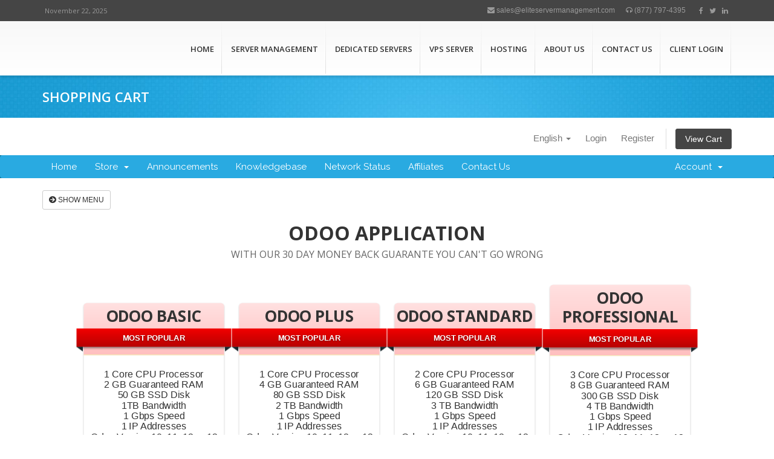

--- FILE ---
content_type: text/html; charset=utf-8
request_url: https://my.eliteservermanagement.com/store/odoo-application
body_size: 10232
content:
<!DOCTYPE html>
<html lang="en">
<head>

    <meta charset="utf-8" />
    <meta http-equiv="X-UA-Compatible" content="IE=edge">
    <meta name="viewport" content="width=device-width, initial-scale=1">
    <title>Shopping Cart - eLite Server Management</title>

    <!-- Styling -->
<link href="//fonts.googleapis.com/css?family=Open+Sans:300,400,600|Raleway:400,700" rel="stylesheet">
<link href="/templates/six/css/all.min.css?v=d8d0df" rel="stylesheet">
<link href="/assets/css/fontawesome-all.min.css" rel="stylesheet">


<link rel='stylesheet' id='fonts-Open-Sans-css' href='https://fonts.googleapis.com/css?family=Open+Sans%3A300%2C400%2C600%2C700&#038;ver=5.9.3' type='text/css' media='all' />
<link rel='stylesheet' id='aoxhost-font-awesome-css' href='/templates/six2022/aoxhost/css/css/font-awesome.css?ver=5.9.3' type='text/css' media='all' />
<link rel='stylesheet' id='aoxhost-bootstrap-css' href='/templates/six2022/aoxhost/css/bootstrap.css?ver=5.9.3' type='text/css' media='all' />
<link rel='stylesheet' id='aoxhost-reset-css-css' href='/templates/six2022/aoxhost/css/reset.css?ver=5.9.3' type='text/css' media='all' />
<link rel='stylesheet' id='aoxhost-style-css' href='/templates/six2022/aoxhost/style.css?ver=03-05-2017' type='text/css' media='all' />
<link rel='stylesheet' id='aoxhost-responsive-css-css' href='/templates/six2022/aoxhost/css/responsive.css?ver=5.9.3' type='text/css' media='all' />

<style type='text/css'>img#wpstats{display:none}</style>

<!-- Google tag (gtag.js) -->
<script async src="https://www.googletagmanager.com/gtag/js?id=AW-11052119898"></script>
<script>
  window.dataLayer = window.dataLayer || [];
  function gtag(){dataLayer.push(arguments);}
  gtag('js', new Date());

  gtag('config', 'AW-11052119898');
</script>

<script type="text/javascript">
    adroll_adv_id = "3EOCFAEOBVCKNMFSBWASSK";
    adroll_pix_id = "2MERWYJLXBHJNII6OCJXRB";
    adroll_version = "2.0";

    (function(w, d, e, o, a) {
        w.__adroll_loaded = true;
        w.adroll = w.adroll || [];
        w.adroll.f = [ 'setProperties', 'identify', 'track' ];
        var roundtripUrl = "https://s.adroll.com/j/" + adroll_adv_id
                + "/roundtrip.js";
        for (a = 0; a < w.adroll.f.length; a++) {
            w.adroll[w.adroll.f[a]] = w.adroll[w.adroll.f[a]] || (function(n) {
                return function() {
                    w.adroll.push([ n, arguments ])
                }
            })(w.adroll.f[a])
        }

        e = d.createElement('script');
        o = d.getElementsByTagName('script')[0];
        e.async = 1;
        e.src = roundtripUrl;
        o.parentNode.insertBefore(e, o);
    })(window, document);
    adroll.track("pageView");
</script>



<link href="/templates/six2022/css/custom.css" rel="stylesheet">

<!-- HTML5 Shim and Respond.js IE8 support of HTML5 elements and media queries -->
<!-- WARNING: Respond.js doesn't work if you view the page via file:// -->
<!--[if lt IE 9]>
  <script src="https://oss.maxcdn.com/libs/html5shiv/3.7.0/html5shiv.js"></script>
  <script src="https://oss.maxcdn.com/libs/respond.js/1.4.2/respond.min.js"></script>
<![endif]-->

<script type="text/javascript">
    var csrfToken = '15cde1eb3e45645978f2f454d15fcc0ebee09cf4',
        markdownGuide = 'Markdown Guide',
        locale = 'en',
        saved = 'saved',
        saving = 'autosaving',
        whmcsBaseUrl = "",
        requiredText = 'Required',
        recaptchaSiteKey = "";
</script>
<script src="/templates/six/js/scripts.min.js?v=d8d0df"></script>


    


</head>
<body class="privacy-policy page-template-default page page-id-1234 aox-blog-big wpb-js-composer js-comp-ver-6.8.0 vc_responsive" data-phone-cc-input="1">
<div id="wrapper">

<header class="site-header">
<div class="top_links">
<div class="containerx">
<div class="rowx">
<div class="colx-md-12">
<div class="date_wrap">
	
<script type="text/javascript">
                                var mydate=new Date()
                                var year=mydate.getYear()
                                if (year < 1000)
                                year+=1900
                                var day=mydate.getDay()
                                var month=mydate.getMonth()
                                var daym=mydate.getDate()
                                if (daym<10)
                                daym="0"+daym
                                var montharray=new Array("January","February","March","April","May","June","July","August","September","October","November","December")
                                document.write("<b class='date'>"+montharray[month]+" "+daym+", "+year+"</b>")
                            </script>


                            
</div>
<div class="top_contact_info">
<ul class="tci_list">
<li class="top-info"><a href="/cdn-cgi/l/email-protection#691a08050c1a290c05001d0c1a0c1b1f0c1b040807080e0c040c071d470a0604" target="_blank"><i class="fa fa-envelope"></i> <span class="__cf_email__" data-cfemail="1162707d746251747d7865746274636774637c707f7076747c747f653f727e7c">sales@eliteservermanagement.com</span></a></li>
<li class="top-info"><a href="tel:(877) 797-4395"><i class="fa fa-headphones"></i> (877) 797-4395</a></li>
<li class="top-social">
<a target="_blank" href="https://www.facebook.com/EliteServerManagement"><i class="fa fa-facebook"></i></a>
</li>
<li class="top-social">
<a target="_blank" href="https://twitter.com/eliteserverman2"><i class="fa fa-twitter"></i></a>
</li>
<li class="top-social">
<a target="_blank" href="https://www.linkedin.com/in/elite-server-management-998928ab/"><i class="fa fa-linkedin"></i></a>
</li>
</ul>
</div>
</div>
</div>
</div>
</div>
<div class="top_section">
<div class="containerx">
<div id="logo"><a href="https://eliteservermanagement.com/" class="site_logo"><img src="https://eliteservermanagement.com/wp-content/uploads/2022/03/elite_n5Final.png" alt=""></a></div>

<ul id="mainmenu" class="slimmenu"><li id="menu-item-1312" class="menu-item menu-item-type-post_type menu-item-object-page menu-item-home menu-item-1312"><a title="Home" href="https://eliteservermanagement.com/">Home</a></li>
<li id="menu-item-1698" class="menu-item menu-item-type-post_type menu-item-object-page menu-item-has-children menu-item-1698"><a title="Server Management" href="https://eliteservermanagement.com/cpanel-server-management-services/">Server Management <span class="caretx"></span></a>
<ul role="menu" class="sub-menu">
<li id="menu-item-1525" class="menu-item menu-item-type-post_type menu-item-object-page menu-item-1525"><a title="Server Monitoring" href="https://eliteservermanagement.com/cpanel-server-monitoring/">Server Monitoring</a></li>
<li id="menu-item-1526" class="menu-item menu-item-type-post_type menu-item-object-page menu-item-1526"><a title="cPanel Server Hardening" href="https://eliteservermanagement.com/cpanel-server-hardening/">cPanel Server Hardening</a></li>
<li id="menu-item-1527" class="menu-item menu-item-type-post_type menu-item-object-page menu-item-1527"><a title="Proactive Server Management" href="https://eliteservermanagement.com/proactive-server-management/">Proactive Server Management</a></li>
<li id="menu-item-1528" class="menu-item menu-item-type-post_type menu-item-object-page menu-item-1528"><a title="SolusVM Server Management" href="https://eliteservermanagement.com/solusvm-server-management/">SolusVM Server Management</a></li>
</ul>
</li>
<li id="menu-item-1699" class="menu-item menu-item-type-post_type menu-item-object-page menu-item-has-children menu-item-1699"><a title="Dedicated Servers" href="https://eliteservermanagement.com/managed-dedicated-server/">Dedicated Servers <span class="caretx"></span></a>
<ul role="menu" class="sub-menu">
<li id="menu-item-1316" class="menu-item menu-item-type-post_type menu-item-object-page menu-item-1316"><a title="NVMe Dedicated Server" href="https://eliteservermanagement.com/nvme-dedicated-server/">NVMe Dedicated Server</a></li>
<li id="menu-item-1472" class="menu-item menu-item-type-post_type menu-item-object-page menu-item-1472"><a title="cPanel Dedicated Servers" href="https://eliteservermanagement.com/cpanel-dedicated-servers/">cPanel Dedicated Servers</a></li>
<li id="menu-item-1482" class="menu-item menu-item-type-post_type menu-item-object-page menu-item-1482"><a title="Windows Dedicated Server" href="https://eliteservermanagement.com/low-cost-windows-dedicated-server/">Windows Dedicated Server</a></li>
<li id="menu-item-1483" class="menu-item menu-item-type-post_type menu-item-object-page menu-item-1483"><a title="SSD Dedicated Server" href="https://eliteservermanagement.com/affordable-ssd-dedicated-server/">SSD Dedicated Server</a></li>
</ul>
</li>
<li id="menu-item-1317" class="menu-item menu-item-type-post_type menu-item-object-page menu-item-has-children menu-item-1317"><a title="VPS Server" href="https://eliteservermanagement.com/ssd-vps-server/">VPS Server <span class="caretx"></span></a>
<ul role="menu" class="sub-menu">
<li id="menu-item-1473" class="menu-item menu-item-type-post_type menu-item-object-page menu-item-1473"><a title="Lease IPV4 IP Address" href="https://eliteservermanagement.com/lease-ipv4-ip-address/">Lease IPV4 IP Address</a></li>
<li id="menu-item-1480" class="menu-item menu-item-type-post_type menu-item-object-page menu-item-1480"><a title="Odoo VPS Hosting" href="https://eliteservermanagement.com/odoo-hosting/">Odoo VPS Hosting</a></li>
</ul>
</li>
<li id="menu-item-1700" class="menu-item menu-item-type-post_type menu-item-object-page menu-item-has-children menu-item-1700"><a title="Hosting" href="https://eliteservermanagement.com/cpanel-shared-hosting/">Hosting <span class="caretx"></span></a>
<ul role="menu" class="sub-menu">
<li id="menu-item-1315" class="menu-item menu-item-type-post_type menu-item-object-page menu-item-1315"><a title="cPanel Reseller Hosting" href="https://eliteservermanagement.com/cpanel-reseller-hosting/">cPanel Reseller Hosting</a></li>
</ul>
</li>
<li id="menu-item-1474" class="menu-item menu-item-type-post_type menu-item-object-page menu-item-1474"><a title="ABOUT US" href="https://eliteservermanagement.com/about-us/">ABOUT US</a></li>
<li id="menu-item-1476" class="menu-item menu-item-type-post_type menu-item-object-page menu-item-1476"><a title="Contact Us" href="https://eliteservermanagement.com/contact-us/">Contact Us</a></li>
<li id="menu-item-1523" class="menu-item menu-item-type-custom menu-item-object-custom menu-item-1523"><a title="Client Login" href="https://my.eliteservermanagement.com/clientarea.php">Client Login</a></li>
</ul> 
</div>
</div>
</header>


<div class="page_title">
<div class="containerx">
<div class="leaft_title"><h1>Shopping Cart</h1></div>
</div>
</div>


<section id="header">
    <div class="container">
        <ul class="top-nav">
                            <li>
                    <a href="#" class="choose-language" data-toggle="popover" id="languageChooser">
                        English
                        <b class="caret"></b>
                    </a>
                    <div id="languageChooserContent" class="hidden">
                        <ul>
                                                            <li>
                                    <a href="/store/odoo-application?language=arabic">العربية</a>
                                </li>
                                                            <li>
                                    <a href="/store/odoo-application?language=azerbaijani">Azerbaijani</a>
                                </li>
                                                            <li>
                                    <a href="/store/odoo-application?language=catalan">Català</a>
                                </li>
                                                            <li>
                                    <a href="/store/odoo-application?language=chinese">中文</a>
                                </li>
                                                            <li>
                                    <a href="/store/odoo-application?language=croatian">Hrvatski</a>
                                </li>
                                                            <li>
                                    <a href="/store/odoo-application?language=czech">Čeština</a>
                                </li>
                                                            <li>
                                    <a href="/store/odoo-application?language=danish">Dansk</a>
                                </li>
                                                            <li>
                                    <a href="/store/odoo-application?language=dutch">Nederlands</a>
                                </li>
                                                            <li>
                                    <a href="/store/odoo-application?language=english">English</a>
                                </li>
                                                            <li>
                                    <a href="/store/odoo-application?language=estonian">Estonian</a>
                                </li>
                                                            <li>
                                    <a href="/store/odoo-application?language=farsi">Persian</a>
                                </li>
                                                            <li>
                                    <a href="/store/odoo-application?language=french">Français</a>
                                </li>
                                                            <li>
                                    <a href="/store/odoo-application?language=german">Deutsch</a>
                                </li>
                                                            <li>
                                    <a href="/store/odoo-application?language=hebrew">עברית</a>
                                </li>
                                                            <li>
                                    <a href="/store/odoo-application?language=hungarian">Magyar</a>
                                </li>
                                                            <li>
                                    <a href="/store/odoo-application?language=italian">Italiano</a>
                                </li>
                                                            <li>
                                    <a href="/store/odoo-application?language=macedonian">Macedonian</a>
                                </li>
                                                            <li>
                                    <a href="/store/odoo-application?language=norwegian">Norwegian</a>
                                </li>
                                                            <li>
                                    <a href="/store/odoo-application?language=portuguese-br">Português</a>
                                </li>
                                                            <li>
                                    <a href="/store/odoo-application?language=portuguese-pt">Português</a>
                                </li>
                                                            <li>
                                    <a href="/store/odoo-application?language=romanian">Română</a>
                                </li>
                                                            <li>
                                    <a href="/store/odoo-application?language=russian">Русский</a>
                                </li>
                                                            <li>
                                    <a href="/store/odoo-application?language=spanish">Español</a>
                                </li>
                                                            <li>
                                    <a href="/store/odoo-application?language=swedish">Svenska</a>
                                </li>
                                                            <li>
                                    <a href="/store/odoo-application?language=turkish">Türkçe</a>
                                </li>
                                                            <li>
                                    <a href="/store/odoo-application?language=ukranian">Українська</a>
                                </li>
                                                    </ul>
                    </div>
                </li>
                                        <li>
                    <a href="/clientarea.php">Login</a>
                </li>
                                    <li>
                        <a href="/register.php">Register</a>
                    </li>
                                <li class="primary-action">
                    <a href="/cart.php?a=view" class="btn">
                        View Cart
                    </a>
                </li>
                                </ul>


    </div>
</section>

<section id="main-menu">

    <nav id="nav" class="navbar navbar-default navbar-main" role="navigation">
        <div class="container">
            <!-- Brand and toggle get grouped for better mobile display -->
            <div class="navbar-header">
                <button type="button" class="navbar-toggle" data-toggle="collapse" data-target="#primary-nav">
                    <span class="sr-only">Toggle navigation</span>
                    <span class="icon-bar"></span>
                    <span class="icon-bar"></span>
                    <span class="icon-bar"></span>
                </button>
            </div>

            <!-- Collect the nav links, forms, and other content for toggling -->
            <div class="collapse navbar-collapse" id="primary-nav">

                <ul class="nav navbar-nav">

                        <li menuItemName="Home" class="" id="Primary_Navbar-Home">
        <a href="/index.php">
                        Home
                                </a>
            </li>
    <li menuItemName="Store" class="dropdown" id="Primary_Navbar-Store">
        <a class="dropdown-toggle" data-toggle="dropdown" href="#">
                        Store
                        &nbsp;<b class="caret"></b>        </a>
                    <ul class="dropdown-menu">
                            <li menuItemName="Browse Products Services" id="Primary_Navbar-Store-Browse_Products_Services">
                    <a href="/store">
                                                Browse All
                                            </a>
                </li>
                            <li menuItemName="Shop Divider 1" class="nav-divider" id="Primary_Navbar-Store-Shop_Divider_1">
                    <a href="">
                                                -----
                                            </a>
                </li>
                            <li menuItemName="Server Management Services " id="Primary_Navbar-Store-Server_Management_Services_">
                    <a href="/store/server-management-services">
                                                Server Management Services 
                                            </a>
                </li>
                            <li menuItemName=" Managed Dedicated Servers" id="Primary_Navbar-Store-_Managed_Dedicated_Servers">
                    <a href="/store/managed-dedicated-servers">
                                                 Managed Dedicated Servers
                                            </a>
                </li>
                            <li menuItemName="NVME Dedicated Servers" id="Primary_Navbar-Store-NVME_Dedicated_Servers">
                    <a href="/store/nvme-dedicated-servers">
                                                NVME Dedicated Servers
                                            </a>
                </li>
                            <li menuItemName="Virtual Private Servers" id="Primary_Navbar-Store-Virtual_Private_Servers">
                    <a href="/store/virtual-private-servers">
                                                Virtual Private Servers
                                            </a>
                </li>
                            <li menuItemName="Lease IPV4 IP Address " id="Primary_Navbar-Store-Lease_IPV4_IP_Address_">
                    <a href="/store/lease-ipv4-ip-address">
                                                Lease IPV4 IP Address 
                                            </a>
                </li>
                            <li menuItemName="Reseller Hosting" id="Primary_Navbar-Store-Reseller_Hosting">
                    <a href="/store/reseller-hosting">
                                                Reseller Hosting
                                            </a>
                </li>
                            <li menuItemName="Shared Hosting " id="Primary_Navbar-Store-Shared_Hosting_">
                    <a href="/store/shared-hosting">
                                                Shared Hosting 
                                            </a>
                </li>
                            <li menuItemName="Odoo Application " id="Primary_Navbar-Store-Odoo_Application_">
                    <a href="/store/odoo-application">
                                                Odoo Application 
                                            </a>
                </li>
                            <li menuItemName="spamexperts" id="Primary_Navbar-Store-spamexperts">
                    <a href="/store/email-spam-filtering">
                                                E-mail Services
                                            </a>
                </li>
                            <li menuItemName="sitelock" id="Primary_Navbar-Store-sitelock">
                    <a href="/store/sitelock">
                                                Website Security
                                            </a>
                </li>
                            <li menuItemName="Shop Divider 2" class="nav-divider" id="Primary_Navbar-Store-Shop_Divider_2">
                    <a href="">
                                                -----
                                            </a>
                </li>
                            <li menuItemName="Register a New Domain" id="Primary_Navbar-Store-Register_a_New_Domain">
                    <a href="/cart.php?a=add&domain=register">
                                                Register a New Domain
                                            </a>
                </li>
                            <li menuItemName="Transfer a Domain to Us" id="Primary_Navbar-Store-Transfer_a_Domain_to_Us">
                    <a href="/cart.php?a=add&domain=transfer">
                                                Transfer Domains to Us
                                            </a>
                </li>
                        </ul>
            </li>
    <li menuItemName="Announcements" class="" id="Primary_Navbar-Announcements">
        <a href="/announcements">
                        Announcements
                                </a>
            </li>
    <li menuItemName="Knowledgebase" class="" id="Primary_Navbar-Knowledgebase">
        <a href="/knowledgebase">
                        Knowledgebase
                                </a>
            </li>
    <li menuItemName="Network Status" class="" id="Primary_Navbar-Network_Status">
        <a href="/serverstatus.php">
                        Network Status
                                </a>
            </li>
    <li menuItemName="Affiliates" class="" id="Primary_Navbar-Affiliates">
        <a href="/affiliates.php">
                        Affiliates
                                </a>
            </li>
    <li menuItemName="Contact Us" class="" id="Primary_Navbar-Contact_Us">
        <a href="/contact.php">
                        Contact Us
                                </a>
            </li>

                </ul>

                <ul class="nav navbar-nav navbar-right">

                        <li menuItemName="Account" class="dropdown" id="Secondary_Navbar-Account">
        <a class="dropdown-toggle" data-toggle="dropdown" href="#">
                        Account
                        &nbsp;<b class="caret"></b>        </a>
                    <ul class="dropdown-menu">
                            <li menuItemName="Login" id="Secondary_Navbar-Account-Login">
                    <a href="/clientarea.php">
                                                Login
                                            </a>
                </li>
                            <li menuItemName="Register" id="Secondary_Navbar-Account-Register">
                    <a href="/register.php">
                                                Register
                                            </a>
                </li>
                            <li menuItemName="Divider" class="nav-divider" id="Secondary_Navbar-Account-Divider">
                    <a href="">
                                                -----
                                            </a>
                </li>
                            <li menuItemName="Forgot Password?" id="Secondary_Navbar-Account-Forgot_Password?">
                    <a href="/password/reset">
                                                Forgot Password?
                                            </a>
                </li>
                        </ul>
            </li>

                </ul>

            </div><!-- /.navbar-collapse -->
        </div>
    </nav>

</section>



<section id="main-body">
    <div class="container">
        <div class="row">

                <!-- Container for main page display content -->
        <div class="col-xs-12 main-content">
            

<link type="text/css" rel="stylesheet" href="/templates/orderforms/pure_comparison/css/style.css" property="stylesheet" />
<script>
jQuery(document).ready(function () {
    jQuery('#btnShowSidebar').click(function () {
        if (jQuery(".product-selection-sidebar").is(":visible")) {
            jQuery('.row-product-selection').css('left','0');
            jQuery('.product-selection-sidebar').fadeOut();
            jQuery('#btnShowSidebar').html('<i class="fas fa-arrow-circle-right"></i> Show Menu');
        } else {
            jQuery('.product-selection-sidebar').fadeIn();
            jQuery('.row-product-selection').css('left','300px');
            jQuery('#btnShowSidebar').html('<i class="fas fa-arrow-circle-left"></i> Hide Menu');
        }
    });
});
</script>

    <button type="button" class="btn btn-default btn-sm" id="btnShowSidebar">
        <i class="fas fa-arrow-circle-right"></i>
        Show Menu
    </button>

<div class="row row-product-selection">
    <div class="col-md-3 sidebar product-selection-sidebar" id="premiumComparisonSidebar">
            <div menuItemName="Categories" class="panel card card-sidebar mb-3 panel-sidebar">
        <div class="panel-heading card-header">
            <h3 class="panel-title">
                                    <i class="fas fa-shopping-cart"></i>&nbsp;
                
                Categories

                
                <i class="fas fa-chevron-up card-minimise panel-minimise pull-right float-right"></i>
            </h3>
        </div>

        
                    <div class="list-group collapsable-card-body">
                                                            <a menuItemName="Server Management Services " href="/store/server-management-services" class="list-group-item list-group-item-action" id="Secondary_Sidebar-Categories-Server_Management_Services_">
                            
                            Server Management Services 

                                                    </a>
                                                                                <a menuItemName=" Managed Dedicated Servers" href="/store/managed-dedicated-servers" class="list-group-item list-group-item-action" id="Secondary_Sidebar-Categories-_Managed_Dedicated_Servers">
                            
                             Managed Dedicated Servers

                                                    </a>
                                                                                <a menuItemName="NVME Dedicated Servers" href="/store/nvme-dedicated-servers" class="list-group-item list-group-item-action" id="Secondary_Sidebar-Categories-NVME_Dedicated_Servers">
                            
                            NVME Dedicated Servers

                                                    </a>
                                                                                <a menuItemName="Virtual Private Servers" href="/store/virtual-private-servers" class="list-group-item list-group-item-action" id="Secondary_Sidebar-Categories-Virtual_Private_Servers">
                            
                            Virtual Private Servers

                                                    </a>
                                                                                <a menuItemName="Lease IPV4 IP Address " href="/store/lease-ipv4-ip-address" class="list-group-item list-group-item-action" id="Secondary_Sidebar-Categories-Lease_IPV4_IP_Address_">
                            
                            Lease IPV4 IP Address 

                                                    </a>
                                                                                <a menuItemName="Reseller Hosting" href="/store/reseller-hosting" class="list-group-item list-group-item-action" id="Secondary_Sidebar-Categories-Reseller_Hosting">
                            
                            Reseller Hosting

                                                    </a>
                                                                                <a menuItemName="Shared Hosting " href="/store/shared-hosting" class="list-group-item list-group-item-action" id="Secondary_Sidebar-Categories-Shared_Hosting_">
                            
                            Shared Hosting 

                                                    </a>
                                                                                <a menuItemName="Odoo Application " href="/store/odoo-application" class="list-group-item list-group-item-action active" id="Secondary_Sidebar-Categories-Odoo_Application_">
                            
                            Odoo Application 

                                                    </a>
                                                                                <a menuItemName="spamexperts" href="/store/email-spam-filtering" class="list-group-item list-group-item-action" id="Secondary_Sidebar-Categories-spamexperts">
                            
                            E-mail Services

                                                    </a>
                                                                                <a menuItemName="sitelock" href="/store/sitelock" class="list-group-item list-group-item-action" id="Secondary_Sidebar-Categories-sitelock">
                            
                            Website Security

                                                    </a>
                                                </div>
        
            </div>

        <div menuItemName="Actions" class="panel card card-sidebar mb-3 panel-sidebar">
        <div class="panel-heading card-header">
            <h3 class="panel-title">
                                    <i class="fas fa-plus"></i>&nbsp;
                
                Actions

                
                <i class="fas fa-chevron-up card-minimise panel-minimise pull-right float-right"></i>
            </h3>
        </div>

        
                    <div class="list-group collapsable-card-body">
                                                            <a menuItemName="Domain Registration" href="/cart.php?a=add&domain=register" class="list-group-item list-group-item-action" id="Secondary_Sidebar-Actions-Domain_Registration">
                                                            <i class="fas fa-globe fa-fw"></i>&nbsp;
                            
                            Register a New Domain

                                                    </a>
                                                                                <a menuItemName="Domain Transfer" href="/cart.php?a=add&domain=transfer" class="list-group-item list-group-item-action" id="Secondary_Sidebar-Actions-Domain_Transfer">
                                                            <i class="fas fa-share fa-fw"></i>&nbsp;
                            
                            Transfer in a Domain

                                                    </a>
                                                                                <a menuItemName="View Cart" href="/cart.php?a=view" class="list-group-item list-group-item-action" id="Secondary_Sidebar-Actions-View_Cart">
                                                            <i class="fas fa-shopping-cart fa-fw"></i>&nbsp;
                            
                            View Cart

                                                    </a>
                                                </div>
        
            </div>

        <div menuItemName="Choose Currency" class="panel card card-sidebar mb-3 panel-sidebar">
        <div class="panel-heading card-header">
            <h3 class="panel-title">
                                    <i class="fas fa-plus"></i>&nbsp;
                
                Choose Currency

                
                <i class="fas fa-chevron-up card-minimise panel-minimise pull-right float-right"></i>
            </h3>
        </div>

                    <div class="panel-body card-body collapsable-card-body">
                <form method="post" action="/store/odoo-application">
<input type="hidden" name="token" value="15cde1eb3e45645978f2f454d15fcc0ebee09cf4" />
    <select name="currency" onchange="submit()" class="form-control"><option value="1" selected>USD</option><option value="3">INR</option>    </select>
</form>
            </div>
        
        
            </div>

        </div>
    <div class="col-md-12">

        <div id="order-pure_comparison" class="page-container">
            <div class="txt-center">
                <h3 id="headline" class="font-size-24">
                                            Odoo Application 
                                    </h3>
                                    <h5 id="tagline">
                         With our 30 Day Money Back Guarante You Can't Go Wrong
                    </h5>
                                            </div>
            <div id="products" class="price-table-container">
                <ul>
                                                                    <li id="product110">
                            <div class="price-table active">
                                <div class="top-head">
                                    <div class="top-area">
                                        <h4 id="product110-name">
                                            Odoo Basic
                                        </h4>
                                                                                    <div class="popular-plan">
                                                <div class="plan-container">
                                                    <div class="txt-container">MOST POPULAR</div>
                                                </div>
                                            </div>
                                                                                                                    </div>
                                </div>
                                <ul id="productDescription1">
                                                                            <li id="product110-description">
                                            1 Core CPU Processor<br />
2 GB Guaranteed RAM<br />
50 GB SSD Disk<br />
1TB Bandwidth<br />
1 Gbps Speed<br />
1 IP Addresses<br />
Odoo Version 10, 11, 12 or 13
                                        </li>
                                                                    </ul>
                                <div class="price-area">
                                    <div class="price" id="product110-price">
                                                                                                                                <span>$9.90</span>/mo
                                            <br>
                                                                                                                        </div>
                                                                            <a href="/store/odoo-application/odoo-basic" class="order-button" id="product110-order-button">
                                            Order Now
                                        </a>
                                                                    </div>
                            </div>
                        </li>
                                                                    <li id="product111">
                            <div class="price-table active">
                                <div class="top-head">
                                    <div class="top-area">
                                        <h4 id="product111-name">
                                            Odoo Plus
                                        </h4>
                                                                                    <div class="popular-plan">
                                                <div class="plan-container">
                                                    <div class="txt-container">MOST POPULAR</div>
                                                </div>
                                            </div>
                                                                                                                    </div>
                                </div>
                                <ul id="productDescription2">
                                                                            <li id="product111-description">
                                            1 Core CPU Processor<br />
4 GB Guaranteed RAM<br />
80 GB SSD Disk<br />
2 TB Bandwidth<br />
1 Gbps Speed<br />
1 IP Addresses<br />
Odoo Version 10, 11, 12 or 13
                                        </li>
                                                                    </ul>
                                <div class="price-area">
                                    <div class="price" id="product111-price">
                                                                                                                                <span>$19.90</span>/mo
                                            <br>
                                                                                                                        </div>
                                                                            <a href="/store/odoo-application/odoo-plus" class="order-button" id="product111-order-button">
                                            Order Now
                                        </a>
                                                                    </div>
                            </div>
                        </li>
                                                                    <li id="product112">
                            <div class="price-table active">
                                <div class="top-head">
                                    <div class="top-area">
                                        <h4 id="product112-name">
                                            Odoo Standard
                                        </h4>
                                                                                    <div class="popular-plan">
                                                <div class="plan-container">
                                                    <div class="txt-container">MOST POPULAR</div>
                                                </div>
                                            </div>
                                                                                                                    </div>
                                </div>
                                <ul id="productDescription3">
                                                                            <li id="product112-description">
                                            2 Core CPU Processor<br />
6 GB Guaranteed RAM<br />
120 GB SSD Disk<br />
3 TB Bandwidth<br />
1 Gbps Speed<br />
1 IP Addresses<br />
Odoo Version 10, 11, 12 or 13
                                        </li>
                                                                    </ul>
                                <div class="price-area">
                                    <div class="price" id="product112-price">
                                                                                                                                <span>$29.90</span>/mo
                                            <br>
                                                                                                                        </div>
                                                                            <a href="/store/odoo-application/odoo-standard" class="order-button" id="product112-order-button">
                                            Order Now
                                        </a>
                                                                    </div>
                            </div>
                        </li>
                                                                    <li id="product113">
                            <div class="price-table active">
                                <div class="top-head">
                                    <div class="top-area">
                                        <h4 id="product113-name">
                                            Odoo Professional
                                        </h4>
                                                                                    <div class="popular-plan">
                                                <div class="plan-container">
                                                    <div class="txt-container">MOST POPULAR</div>
                                                </div>
                                            </div>
                                                                                                                    </div>
                                </div>
                                <ul id="productDescription4">
                                                                            <li id="product113-description">
                                            3 Core CPU Processor<br />
8 GB Guaranteed RAM<br />
300 GB SSD Disk<br />
4 TB Bandwidth<br />
1 Gbps Speed<br />
1 IP Addresses<br />
Odoo Version 10, 11, 12 or 13
                                        </li>
                                                                    </ul>
                                <div class="price-area">
                                    <div class="price" id="product113-price">
                                                                                                                                <span>$39.90</span>/mo
                                            <br>
                                                                                                                        </div>
                                                                            <a href="/store/odoo-application/odoo-professional" class="order-button" id="product113-order-button">
                                            Order Now
                                        </a>
                                                                    </div>
                            </div>
                        </li>
                                    </ul>
            </div>

            
        </div>
    </div>
</div>


                </div><!-- /.main-content -->
                            <div class="clearfix"></div>
        </div>
    </div>
</section>


<div id="fullpage-overlay" class="hidden">
    <div class="outer-wrapper">
        <div class="inner-wrapper">
            <img src="/assets/img/overlay-spinner.svg">
            <br>
            <span class="msg"></span>
        </div>
    </div>
</div>

<div class="modal system-modal fade" id="modalAjax" tabindex="-1" role="dialog" aria-hidden="true">
    <div class="modal-dialog">
        <div class="modal-content panel-primary">
            <div class="modal-header panel-heading">
                <button type="button" class="close" data-dismiss="modal">
                    <span aria-hidden="true">&times;</span>
                    <span class="sr-only">Close</span>
                </button>
                <h4 class="modal-title"></h4>
            </div>
            <div class="modal-body panel-body">
                Loading...
            </div>
            <div class="modal-footer panel-footer">
                <div class="pull-left loader">
                    <i class="fas fa-circle-notch fa-spin"></i>
                    Loading...
                </div>
                <button type="button" class="btn btn-default" data-dismiss="modal">
                    Close
                </button>
                <button type="button" class="btn btn-primary modal-submit">
                    Submit
                </button>
            </div>
        </div>
    </div>
</div>

<form action="#" id="frmGeneratePassword" class="form-horizontal">
    <div class="modal fade" id="modalGeneratePassword">
        <div class="modal-dialog">
            <div class="modal-content panel-primary">
                <div class="modal-header panel-heading">
                    <button type="button" class="close" data-dismiss="modal" aria-label="Close"><span aria-hidden="true">&times;</span></button>
                    <h4 class="modal-title">
                        Generate Password
                    </h4>
                </div>
                <div class="modal-body">
                    <div class="alert alert-danger hidden" id="generatePwLengthError">
                        Please enter a number between 8 and 64 for the password length
                    </div>
                    <div class="form-group">
                        <label for="generatePwLength" class="col-sm-4 control-label">Password Length</label>
                        <div class="col-sm-8">
                            <input type="number" min="8" max="64" value="12" step="1" class="form-control input-inline input-inline-100" id="inputGeneratePasswordLength">
                        </div>
                    </div>
                    <div class="form-group">
                        <label for="generatePwOutput" class="col-sm-4 control-label">Generated Password</label>
                        <div class="col-sm-8">
                            <input type="text" class="form-control" id="inputGeneratePasswordOutput">
                        </div>
                    </div>
                    <div class="row">
                        <div class="col-sm-8 col-sm-offset-4">
                            <button type="submit" class="btn btn-default btn-sm">
                                <i class="fas fa-plus fa-fw"></i>
                                Generate new password
                            </button>
                            <button type="button" class="btn btn-default btn-sm copy-to-clipboard" data-clipboard-target="#inputGeneratePasswordOutput">
                                <img src="/assets/img/clippy.svg" alt="Copy to clipboard" width="15">
                                Copy
                            </button>
                        </div>
                    </div>
                </div>
                <div class="modal-footer">
                    <button type="button" class="btn btn-default" data-dismiss="modal">
                        Close
                    </button>
                    <button type="button" class="btn btn-primary" id="btnGeneratePasswordInsert" data-clipboard-target="#inputGeneratePasswordOutput">
                        Copy to clipboard and Insert
                    </button>
                </div>
            </div>
        </div>
    </div>
</form>




<footer>
<div id="footer">
<div class="containerx">
<div class="rowx">
<div class="colx-md-3 colx-sm-6">
<div id="contact_info_widget-1" class="widget widget_contact_info_widget"><h2>Address </h2>
<div class="aoxhost-about-widget">
<p>Hosting over 1236 Elite Server Management since 2014.</p>
<div class="clearfix"></div>
<p class="contacts"><i class="fa fa-map-marker"></i>539 W. Commerce St #2351 Dallas, TX 75208</p><p class="contacts"><i class="fa fa-phone"></i>(877) 797-4395</p><p class="contacts"><i class="fa fa-envelope"></i><a href="/cdn-cgi/l/email-protection#6013010c051320050c0914051305121605120d010e0107050d050e144e030f0d"><span class="__cf_email__" data-cfemail="ea998b868f99aa8f86839e8f998f989c8f98878b848b8d8f878f849ec4898587">sales@eliteservermanagement.com</span></a></p>
<p class="sm-buttons fleft">
</p>
</div>
</div><div id="block-10" class="widget widget_block">
<div class="trustpilot-widget" data-locale="en-US" data-template-id="5419b6a8b0d04a076446a9ad" data-businessunit-id="5f016276a9446f00010dd7c3" data-style-height="24px" data-style-width="100%" data-theme="light" data-min-review-count="10">
<a href="https://www.trustpilot.com/review/eliteservermanagement.com" target="_blank" rel="noopener">See our reviews on Trustpilot</a>
</div>
</div><div id="socials_widget-1" class="widget widget_socials_widget">
<ul class="social_list">
<li><a href="https://www.facebook.com/EliteServerManagement/" title=""><i class="fa fa-facebook"></i></a></li><li><a href="https://twitter.com/eliteserverman2" title=""><i class="fa fa-twitter"></i></a></li><li><a href="https://www.linkedin.com/in/elite-server-management-998928ab/" title=""><i class="fa fa-linkedin"></i></a></li>
</ul>
</div>
</div>
<div class="colx-md-3 colx-sm-6">
<div id="recent-posts-3" class="widget widget_recent_entries"> <h2>Recent blogs</h2>
<ul class="recent_blogs">
<li>
<span>
<a href="https://eliteservermanagement.com/web-hosting-benefits-for-businesses/">
<img  alt="Web Hosting Benefits For Businesses" data-src="https://eliteservermanagement.com/wp-content/uploads/bfi_thumb/Top-10-Web-Hosting-Benefits-For-Businesses-2022-3fe9u3y8wnyw5f2as3hszk.jpg" class="lazyload" src="[data-uri]"><img src="https://eliteservermanagement.com/wp-content/uploads/bfi_thumb/Top-10-Web-Hosting-Benefits-For-Businesses-2022-3fe9u3y8wnyw5f2as3hszk.jpg" alt="Web Hosting Benefits For Businesses">
</a>
</span>
<a href="https://eliteservermanagement.com/web-hosting-benefits-for-businesses/" title="Web Hosting Benefits For Businesses">Web Hosting Benefits For Businesses</a>
<i>Apr 09, 2022</i>
<div class="clearfix"></div>
</li>
<li>
<span>
<a href="https://eliteservermanagement.com/how-to-install-cpanel/">
<img src="https://eliteservermanagement.com/wp-content/uploads/bfi_thumb/how-to-install-cpanel-3fajkzquh0zw8e58occkqo.jpg" alt="How To Install cPanel?">
</a>
</span>
<a href="https://eliteservermanagement.com/how-to-install-cpanel/" title="How To Install cPanel?">How To Install cPanel?</a>
<i>Mar 24, 2022</i>
<div class="clearfix"></div>
</li>
<li>
<span>
<a href="https://eliteservermanagement.com/vps-vs-dedicated-server-difference/">
<img src="https://eliteservermanagement.com/wp-content/uploads/bfi_thumb/VPS-Vs-Dedicated-Server-difference-3f88a7e9kqf13ak87ld91c.jpg" alt="VPS Vs Dedicated Server: Which One Should You Buy?">
</a>
</span>
<a href="https://eliteservermanagement.com/vps-vs-dedicated-server-difference/" title="VPS Vs Dedicated Server: Which One Should You Buy?">VPS Vs Dedicated Server: Which One Should You Buy?</a>
<i>Mar 14, 2022</i>
<div class="clearfix"></div>
</li>
<div class="clearfix"></div>
</ul>
</div>

</div>
<div class="colx-md-3 colx-sm-6">
<div id="nav_menu-1" class="widget widget_nav_menu"><h2>Our Plans</h2><div class="menu-our-plans-container"><ul id="menu-our-plans" class="menu"><li id="menu-item-1370" class="menu-item menu-item-type-post_type menu-item-object-page menu-item-1370"><a href="https://eliteservermanagement.com/cpanel-server-management-services/">cPanel Server Management</a></li>
<li id="menu-item-1371" class="menu-item menu-item-type-post_type menu-item-object-page menu-item-1371"><a href="https://eliteservermanagement.com/cpanel-server-monitoring/">cPanel Server Monitoring</a></li>
<li id="menu-item-1369" class="menu-item menu-item-type-post_type menu-item-object-page menu-item-1369"><a href="https://eliteservermanagement.com/proactive-server-management/">Proactive Server Management</a></li>
<li id="menu-item-1372" class="menu-item menu-item-type-post_type menu-item-object-page menu-item-1372"><a href="https://eliteservermanagement.com/cpanel-server-hardening/">cPanel Server Hardening</a></li>
<li id="menu-item-1373" class="menu-item menu-item-type-post_type menu-item-object-page menu-item-1373"><a href="https://eliteservermanagement.com/lease-ipv4-ip-address/">Lease IPV4 IP Address</a></li>
<li id="menu-item-1451" class="menu-item menu-item-type-post_type menu-item-object-page menu-item-1451"><a href="https://eliteservermanagement.com/cpanel-dedicated-servers/">cPanel Dedicated Servers</a></li>
<li id="menu-item-1452" class="menu-item menu-item-type-post_type menu-item-object-page menu-item-1452"><a href="https://eliteservermanagement.com/managed-dedicated-server/">Managed Dedicated Servers</a></li>
<li id="menu-item-1840" class="menu-item menu-item-type-post_type menu-item-object-page menu-item-1840"><a href="https://eliteservermanagement.com/nvme-dedicated-server/">NVMe Dedicated Server</a></li>
<li id="menu-item-1841" class="menu-item menu-item-type-post_type menu-item-object-page menu-item-1841"><a href="https://eliteservermanagement.com/managed-aws-services/">Managed AWS Services</a></li>
</ul></div></div>
</div>
<div class="colx-md-3 colx-sm-6">
<div id="nav_menu-4" class="widget widget_nav_menu"><h2>About Us</h2><div class="menu-about-us-container"><ul id="menu-about-us" class="menu"><li id="menu-item-1825" class="menu-item menu-item-type-post_type menu-item-object-page menu-item-1825"><a href="https://eliteservermanagement.com/about-us/">ABOUT US</a></li>
<li id="menu-item-1827" class="menu-item menu-item-type-post_type menu-item-object-page menu-item-1827"><a href="https://eliteservermanagement.com/guarantee/">Money Back Guarantee</a></li>
<li id="menu-item-1829" class="menu-item menu-item-type-post_type menu-item-object-page menu-item-1829"><a href="https://eliteservermanagement.com/our-data-centers-and-hardware/">Our Data Centers And Hardware</a></li>
<li id="menu-item-1831" class="menu-item menu-item-type-post_type menu-item-object-page menu-item-1831"><a href="https://eliteservermanagement.com/faqs/">FAQs</a></li>
<li id="menu-item-1832" class="menu-item menu-item-type-post_type menu-item-object-page menu-item-1832"><a href="https://eliteservermanagement.com/support/">Support</a></li>
<li id="menu-item-1836" class="menu-item menu-item-type-post_type menu-item-object-page menu-item-1836"><a href="https://eliteservermanagement.com/affiliate/">Affiliate Program</a></li>
<li id="menu-item-1826" class="menu-item menu-item-type-post_type menu-item-object-page menu-item-1826"><a href="https://eliteservermanagement.com/backup-services/">Backup Services</a></li>
<li id="menu-item-1846" class="menu-item menu-item-type-post_type menu-item-object-page menu-item-1846"><a href="https://eliteservermanagement.com/ddos-attack-protection/">DDOS Attack Protection</a></li>
<li id="menu-item-2024" class="menu-item menu-item-type-post_type menu-item-object-page menu-item-2024"><a href="https://eliteservermanagement.com/blog/">Blog</a></li>
<li id="menu-item-1976" class="menu-item menu-item-type-custom menu-item-object-custom menu-item-1976"><a href="https://eliteservermanagement.com/issues/">Knowledgebase</a></li>
</ul></div></div>
</div>
</div>
</div>
<div class="containerx">
<div class="h_column_area">
<div class="rowx">
<div class="colx-md-6 colx-sm-6">
<div id="block-23" class="widget widget_block"><div class="clients">
<h3>Our<br>Patner</h3>
<ul class="clients_list">
<li><img alt="" src="https://eliteservermanagement.com/wp-content/uploads/2022/04/cPanel_85x40-01.jpg"></li>
<li><img alt="" src="https://eliteservermanagement.com/wp-content/uploads/2022/04/whmcs_85x40-01.jpg"></li>
<li><img alt="" src="https://eliteservermanagement.com/wp-content/uploads/2022/04/Softaculas_85x40-01.jpg"></li>
<li><img alt="" src="https://eliteservermanagement.com/wp-content/uploads/2022/04/DirectAdmin_85x40-01.jpg"></li>
</ul>
</div></div>
</div>
<div class="colx-md-6 colx-sm-6">
<div id="block-19" class="widget widget_block"><div class="clients">
<h3>Payments<br>We Accept</h3>
<ul class="clients_list">
<li><img alt="" src="https://eliteservermanagement.com/wp-content/uploads/2022/04/payment-logos1.png"></li>
<li><img alt="" src="https://eliteservermanagement.com/wp-content/uploads/2022/04/payment-logos2.png"></li>
<li><img alt="" src="https://eliteservermanagement.com/wp-content/uploads/2022/04/payment-logos3.png"></li>
<li><img alt="" src="https://eliteservermanagement.com/wp-content/uploads/2022/04/payment-logos4.png"></li>
<li><img alt="" src="https://eliteservermanagement.com/wp-content/uploads/2022/04/payment-logos5.png"></li>
<li><img alt="" src="https://eliteservermanagement.com/wp-content/uploads/2022/04/payment-logos6.png"></li>
</ul>
</div></div>
</div>
</div>
</div>
</div>
</div>
<div class="subfooter">
<div class="containerx">
<div class="rowx">
<div class="colx-sm-6">
<p class="alignleft" style="margin-top: 0px;margin-right: 0px;margin-bottom: 0px;padding: 0px;border: 0px;font-size: 11px;vertical-align: baseline;background-image: initial;background-position: 0px 0px;background-size: initial;background-attachment: initial;height: auto;line-height: 16px;color: #999999;font-family: Arial, Helvetica, sans-serif"><strong>Copyright 2022 eliteservermanagement.com. All Rights Reserved.</strong></p>
&nbsp;
</div>
<div class="colx-sm-6">
<div class="menu-footer">
<ul id="menu-footer-manu" class=""><li id="menu-item-1367" class="menu-item menu-item-type-post_type menu-item-object-page menu-item-1367"><a title="Why Us" href="https://eliteservermanagement.com/why-to-choose-elite-dedicated-servers/">Why Us</a></li>
<li id="menu-item-1366" class="menu-item menu-item-type-post_type menu-item-object-page menu-item-privacy-policy current-menu-item page_item page-item-1234 current_page_item menu-item-1366 active"><a title="Privacy Policy" href="https://eliteservermanagement.com/privacy-policy-2/">Privacy Policy</a></li>
<li id="menu-item-1368" class="menu-item menu-item-type-post_type menu-item-object-page menu-item-1368"><a title="Terms Of Service" href="https://eliteservermanagement.com/tos/">Terms Of Service</a></li>
</ul> </div>
</div>
</div>
</div>
</div>
</footer>

</div>


<script id="tawk-script" type="text/javascript">
var Tawk_API = Tawk_API || {};
var Tawk_LoadStart=new Date();
(function(){
	var s1 = document.createElement( 'script' ),s0=document.getElementsByTagName( 'script' )[0];
	s1.async = true;
	s1.src = 'https://embed.tawk.to/5d9e1ddefbec0f2fe3b8ed47/default';
	s1.charset = 'UTF-8';
	s1.setAttribute( 'crossorigin','*' );
	s0.parentNode.insertBefore( s1, s0 );
})();
</script>


<div id='fb-pxl-ajax-code'></div><style>.wp-container-1 .alignleft { float: left; margin-right: 2em; }.wp-container-1 .alignright { float: right; margin-left: 2em; }</style>
<style>.wp-container-2 .alignleft { float: left; margin-right: 2em; }.wp-container-2 .alignright { float: right; margin-left: 2em; }</style>
<style>.wp-container-3 .alignleft { float: left; margin-right: 2em; }.wp-container-3 .alignright { float: right; margin-left: 2em; }</style>




<script type='text/javascript' src='/templates/six2022/aoxhost/js/jquery.ui.totop.js?ver=5.9.3' id='aoxhost-totop-js'></script>
<script type='text/javascript' src='/templates/six2022/aoxhost/js/selectnav.js?ver=5.9.3' id='aoxhost-selectnav-js'></script>
<script type='text/javascript' src='/templates/six2022/aoxhost/js/custom.js?ver=5.9.3' id='aoxhost-custom-js'></script>


</body>
</html>



--- FILE ---
content_type: text/css
request_url: https://my.eliteservermanagement.com/templates/six2022/aoxhost/css/bootstrap.css?ver=5.9.3
body_size: 117990
content:
/*!
 * Bootstrap v3.3.4 (http://getbootstrap.com)
 * Copyright 2011-2015 Twitter, Inc.
 * Licensed under MIT (https://github.com/twbs/bootstrap/blob/master/LICENSE)
 */

/*!
 * Generated using the Bootstrap Customizer (http://getbootstrap.com/customize/?id=bb25cb985bd609b49cdb)
 * Config saved to config.json and https://gist.github.com/bb25cb985bd609b49cdb
 */
/*! normalize.css v3.0.2 | MIT License | git.io/normalize */
html {
  font-family: sans-serif;
  -ms-text-size-adjust: 100%;
  -webkit-text-size-adjust: 100%;
}
body {
  margin: 0;
}
article,
aside,
details,
figcaption,
figure,
footer,
header,
hgroup,
main,
menu,
nav,
section,
summary {
  display: block;
}
audio,
canvas,
progress,
video {
  display: inline-block;
  vertical-align: baseline;
}
audio:not([controls]) {
  display: none;
  height: 0;
}
[hidden],
template {
  display: none;
}
a {
  background-color: transparent;
}
a:active,
a:hover {
  outline: 0;
}
abbr[title] {
  border-bottom: 1px dotted;
}
b,
strong {
  font-weight: bold;
}
dfn {
  font-style: italic;
}
h1 {
  font-size: 2em;
  margin: 0.67em 0;
}
mark {
  background: #ff0;
  color: #000;
}
small {
  font-size: 80%;
}
sub,
sup {
  font-size: 75%;
  line-height: 0;
  position: relative;
  vertical-align: baseline;
}
sup {
  top: -0.5em;
}
sub {
  bottom: -0.25em;
}
img {
  border: 0;
}
svg:not(:root) {
  overflow: hidden;
}
figure {
  margin: 1em 40px;
}
hr {
  -moz-box-sizing: content-box;
  -webkit-box-sizing: content-box;
          box-sizing: content-box;
  height: 0;
}
pre {
  overflow: auto;
}
code,
kbd,
pre,
samp {
  font-family: monospace, monospace;
  font-size: 1em;
}
button,
input,
optgroup,
select,
textarea {
  color: inherit;
  font: inherit;
  margin: 0;
}
button {
  overflow: visible;
}
button,
select {
  text-transform: none;
}
button,
html input[type="button"],
input[type="reset"],
input[type="submit"] {
  -webkit-appearance: button;
  cursor: pointer;
}
button[disabled],
html input[disabled] {
  cursor: default;
}
button::-moz-focus-inner,
input::-moz-focus-inner {
  border: 0;
  padding: 0;
}
input {
  line-height: normal;
}
input[type="checkbox"],
input[type="radio"] {
  -webkit-box-sizing: border-box;
     -moz-box-sizing: border-box;
          box-sizing: border-box;
  padding: 0;
}
input[type="number"]::-webkit-inner-spin-button,
input[type="number"]::-webkit-outer-spin-button {
  height: auto;
}
input[type="search"] {
  -webkit-appearance: textfield;
  -moz-box-sizing: content-box;
  -webkit-box-sizing: content-box;
  box-sizing: content-box;
}
input[type="search"]::-webkit-search-cancel-button,
input[type="search"]::-webkit-search-decoration {
  -webkit-appearance: none;
}
fieldset {
  border: 1px solid #c0c0c0;
  margin: 0 2px;
  padding: 0.35em 0.625em 0.75em;
}
legend {
  border: 0;
  padding: 0;
}
textarea {
  overflow: auto;
}
optgroup {
  font-weight: bold;
}
table {
  border-collapse: collapse;
  border-spacing: 0;
}
td,
th {
  padding: 0;
}
/*! Source: https://github.com/h5bp/html5-boilerplate/blob/master/src/css/main.css */
@media print {
  *,
  *:before,
  *:after {
    background: transparent !important;
    color: #000 !important;
    -webkit-box-shadow: none !important;
            box-shadow: none !important;
    text-shadow: none !important;
  }
  a,
  a:visited {
    text-decoration: underline;
  }
  a[href]:after {
    content: " (" attr(href) ")";
  }
  abbr[title]:after {
    content: " (" attr(title) ")";
  }
  a[href^="#"]:after,
  a[href^="javascript:"]:after {
    content: "";
  }
  pre,
  blockquote {
    border: 1px solid #999;
    page-break-inside: avoid;
  }
  thead {
    display: table-header-group;
  }
  tr,
  img {
    page-break-inside: avoid;
  }
  img {
    max-width: 100% !important;
  }
  p,
  h2,
  h3 {
    orphans: 3;
    widows: 3;
  }
  h2,
  h3 {
    page-break-after: avoid;
  }
  select {
    background: #fff !important;
  }
  .navxbar {
    display: none;
  }
  .btnx > .caretx,
  .dropup > .btnx > .caretx {
    border-top-color: #000 !important;
  }
  .labelx {
    border: 1px solid #000;
  }
  .table {
    border-collapse: collapse !important;
  }
  .table td,
  .table th {
    background-color: #fff !important;
  }
  .table-bordered th,
  .table-bordered td {
    border: 1px solid #ddd !important;
  }
}
* {
  -webkit-box-sizing: border-box;
  -moz-box-sizing: border-box;
  box-sizing: border-box;
}
*:before,
*:after {
  -webkit-box-sizing: border-box;
  -moz-box-sizing: border-box;
  box-sizing: border-box;
}
html {
  font-size: 10px;
  -webkit-tap-highlight-color: rgba(0, 0, 0, 0);
}
body {
  font-family: "Helvetica Neue", Helvetica, Arial, sans-serif;
  font-size: 14px;
  line-height: 1.42857143;
  color: #333333;
  background-color: #ffffff;
}
input,
button,
select,
textarea {
  font-family: inherit;
  font-size: inherit;
  line-height: inherit;
}
a {
  color: #337ab7;
  text-decoration: none;
}
a:hover,
a:focus {
  color: #23527c;
  text-decoration: underline;
}
a:focus {
  outline: thin dotted;
  outline: 5px auto -webkit-focus-ring-color;
  outline-offset: -2px;
}
figure {
  margin: 0;
}
img {
  vertical-align: middle;
}
.img-responsive,
.thumbnail > img,
.thumbnail a > img {
  display: block;
  max-width: 100%;
  height: auto;
}
.img-rounded {
  border-radius: 6px;
}
.img-thumbnail {
  padding: 4px;
  line-height: 1.42857143;
  background-color: #ffffff;
  border: 1px solid #dddddd;
  border-radius: 4px;
  -webkit-transition: all 0.2s ease-in-out;
  -o-transition: all 0.2s ease-in-out;
  transition: all 0.2s ease-in-out;
  display: inline-block;
  max-width: 100%;
  height: auto;
}
.img-circle {
  border-radius: 50%;
}
hr {
  margin-top: 20px;
  margin-bottom: 20px;
  border: 0;
  border-top: 1px solid #eeeeee;
}
.sr-only {
  position: absolute;
  width: 1px;
  height: 1px;
  margin: -1px;
  padding: 0;
  overflow: hidden;
  clip: rect(0, 0, 0, 0);
  border: 0;
}
.sr-only-focusable:active,
.sr-only-focusable:focus {
  position: static;
  width: auto;
  height: auto;
  margin: 0;
  overflow: visible;
  clip: auto;
}
[role="button"] {
  cursor: pointer;
}
h1,
h2,
h3,
h4,
h5,
h6,
.h1,
.h2,
.h3,
.h4,
.h5,
.h6 {
  font-family: inherit;
  font-weight: 500;
  line-height: 1.1;
  color: inherit;
}
h1 small,
h2 small,
h3 small,
h4 small,
h5 small,
h6 small,
.h1 small,
.h2 small,
.h3 small,
.h4 small,
.h5 small,
.h6 small,
h1 .small,
h2 .small,
h3 .small,
h4 .small,
h5 .small,
h6 .small,
.h1 .small,
.h2 .small,
.h3 .small,
.h4 .small,
.h5 .small,
.h6 .small {
  font-weight: normal;
  line-height: 1;
  color: #777777;
}
h1,
.h1,
h2,
.h2,
h3,
.h3 {
  margin-top: 20px;
  margin-bottom: 10px;
}
h1 small,
.h1 small,
h2 small,
.h2 small,
h3 small,
.h3 small,
h1 .small,
.h1 .small,
h2 .small,
.h2 .small,
h3 .small,
.h3 .small {
  font-size: 65%;
}
h4,
.h4,
h5,
.h5,
h6,
.h6 {
  margin-top: 10px;
  margin-bottom: 10px;
}
h4 small,
.h4 small,
h5 small,
.h5 small,
h6 small,
.h6 small,
h4 .small,
.h4 .small,
h5 .small,
.h5 .small,
h6 .small,
.h6 .small {
  font-size: 75%;
}
h1,
.h1 {
  font-size: 36px;
}
h2,
.h2 {
  font-size: 30px;
}
h3,
.h3 {
  font-size: 24px;
}
h4,
.h4 {
  font-size: 18px;
}
h5,
.h5 {
  font-size: 14px;
}
h6,
.h6 {
  font-size: 12px;
}
p {
  margin: 0 0 10px;
}
.lead {
  margin-bottom: 20px;
  font-size: 16px;
  font-weight: 300;
  line-height: 1.4;
}
@media (min-width: 768px) {
  .lead {
    font-size: 21px;
  }
}
small,
.small {
  font-size: 85%;
}
mark,
.mark {
  background-color: #fcf8e3;
  padding: .2em;
}
.text-left {
  text-align: left;
}
.text-right {
  text-align: right;
}
.text-center {
  text-align: center;
}
.text-justify {
  text-align: justify;
}
.text-nowrap {
  white-space: nowrap;
}
.text-lowercase {
  text-transform: lowercase;
}
.text-uppercase {
  text-transform: uppercase;
}
.text-capitalize {
  text-transform: capitalize;
}
.text-muted {
  color: #777777;
}
.text-primary {
  color: #337ab7;
}
a.text-primary:hover {
  color: #286090;
}
.text-success {
  color: #3c763d;
}
a.text-success:hover {
  color: #2b542c;
}
.text-info {
  color: #31708f;
}
a.text-info:hover {
  color: #245269;
}
.text-warning {
  color: #8a6d3b;
}
a.text-warning:hover {
  color: #66512c;
}
.text-danger {
  color: #a94442;
}
a.text-danger:hover {
  color: #843534;
}
.bg-primary {
  color: #fff;
  background-color: #337ab7;
}
a.bg-primary:hover {
  background-color: #286090;
}
.bg-success {
  background-color: #dff0d8;
}
a.bg-success:hover {
  background-color: #c1e2b3;
}
.bg-info {
  background-color: #d9edf7;
}
a.bg-info:hover {
  background-color: #afd9ee;
}
.bg-warning {
  background-color: #fcf8e3;
}
a.bg-warning:hover {
  background-color: #f7ecb5;
}
.bg-danger {
  background-color: #f2dede;
}
a.bg-danger:hover {
  background-color: #e4b9b9;
}
.page-header {
  padding-bottom: 9px;
  margin: 40px 0 20px;
  border-bottom: 1px solid #eeeeee;
}
ul,
ol {
  margin-top: 0;
  margin-bottom: 10px;
}
ul ul,
ol ul,
ul ol,
ol ol {
  margin-bottom: 0;
}
.list-unstyled {
  padding-left: 0;
  list-style: none;
}
.list-inline {
  padding-left: 0;
  list-style: none;
  margin-left: -5px;
}
.list-inline > li {
  display: inline-block;
  padding-left: 5px;
  padding-right: 5px;
}
dl {
  margin-top: 0;
  margin-bottom: 20px;
}
dt,
dd {
  line-height: 1.42857143;
}
dt {
  font-weight: bold;
}
dd {
  margin-left: 0;
}
@media (min-width: 768px) {
  .dl-horizontal dt {
    float: left;
    width: 160px;
    clear: left;
    text-align: right;
    overflow: hidden;
    text-overflow: ellipsis;
    white-space: nowrap;
  }
  .dl-horizontal dd {
    margin-left: 180px;
  }
}
abbr[title],
abbr[data-original-title] {
  cursor: help;
  border-bottom: 1px dotted #777777;
}
.initialism {
  font-size: 90%;
  text-transform: uppercase;
}
blockquote {
  padding: 10px 20px;
  margin: 0 0 20px;
  font-size: 17.5px;
  border-left: 5px solid #eeeeee;
}
blockquote p:last-child,
blockquote ul:last-child,
blockquote ol:last-child {
  margin-bottom: 0;
}
blockquote footer,
blockquote small,
blockquote .small {
  display: block;
  font-size: 80%;
  line-height: 1.42857143;
  color: #777777;
}
blockquote footer:before,
blockquote small:before,
blockquote .small:before {
  content: '\2014 \00A0';
}
.blockquote-reverse,
blockquote.pull-right {
  padding-right: 15px;
  padding-left: 0;
  border-right: 5px solid #eeeeee;
  border-left: 0;
  text-align: right;
}
.blockquote-reverse footer:before,
blockquote.pull-right footer:before,
.blockquote-reverse small:before,
blockquote.pull-right small:before,
.blockquote-reverse .small:before,
blockquote.pull-right .small:before {
  content: '';
}
.blockquote-reverse footer:after,
blockquote.pull-right footer:after,
.blockquote-reverse small:after,
blockquote.pull-right small:after,
.blockquote-reverse .small:after,
blockquote.pull-right .small:after {
  content: '\00A0 \2014';
}
address {
  margin-bottom: 20px;
  font-style: normal;
  line-height: 1.42857143;
}
code,
kbd,
pre,
samp {
  font-family: Menlo, Monaco, Consolas, "Courier New", monospace;
}
code {
  padding: 2px 4px;
  font-size: 90%;
  color: #c7254e;
  background-color: #f9f2f4;
  border-radius: 4px;
}
kbd {
  padding: 2px 4px;
  font-size: 90%;
  color: #ffffff;
  background-color: #333333;
  border-radius: 3px;
  -webkit-box-shadow: inset 0 -1px 0 rgba(0, 0, 0, 0.25);
          box-shadow: inset 0 -1px 0 rgba(0, 0, 0, 0.25);
}
kbd kbd {
  padding: 0;
  font-size: 100%;
  font-weight: bold;
  -webkit-box-shadow: none;
          box-shadow: none;
}
pre {
  display: block;
  padding: 9.5px;
  margin: 0 0 10px;
  font-size: 13px;
  line-height: 1.42857143;
  word-break: break-all;
  word-wrap: break-word;
  color: #333333;
  background-color: #f5f5f5;
  border: 1px solid #cccccc;
  border-radius: 4px;
}
pre code {
  padding: 0;
  font-size: inherit;
  color: inherit;
  white-space: pre-wrap;
  background-color: transparent;
  border-radius: 0;
}
.pre-scrollable {
  max-height: 340px;
  overflow-y: scroll;
}
.containerx {
  margin-right: auto;
  margin-left: auto;
  padding-left: 15px;
  padding-right: 15px;
}

@media (min-width: 768px) {
  .containerx {
    width: 750px;
  }
}
@media (min-width: 992px) {
  .containerx {
    width: 970px;
  }  
}
@media (min-width: 1200px) {
  .containerx {
    width: 1170px;
  }
}

.containerx-fluid {
  margin-right: auto;
  margin-left: auto;
  padding-left: 15px;
  padding-right: 15px;
}
.rowx {
  margin-left: -15px;
  margin-right: -15px;
}
.colx-xs-1, .colx-sm-1, .colx-md-1, .colx-lg-1, .colx-xs-2, .colx-sm-2, .colx-md-2, .colx-lg-2, .colx-xs-3, .colx-sm-3, .colx-md-3, .colx-lg-3, .colx-xs-4, .colx-sm-4, .colx-md-4, .colx-lg-4, .colx-xs-5, .colx-sm-5, .colx-md-5, .colx-lg-5, .colx-xs-6, .colx-sm-6, .colx-md-6, .colx-lg-6, .colx-xs-7, .colx-sm-7, .colx-md-7, .colx-lg-7, .colx-xs-8, .colx-sm-8, .colx-md-8, .colx-lg-8, .colx-xs-9, .colx-sm-9, .colx-md-9, .colx-lg-9, .colx-xs-10, .colx-sm-10, .colx-md-10, .colx-lg-10, .colx-xs-11, .colx-sm-11, .colx-md-11, .colx-lg-11, .colx-xs-12, .colx-sm-12, .colx-md-12, .colx-lg-12 {
  position: relative;
  min-height: 1px;
  padding-left: 15px;
  padding-right: 15px;
}
.colx-xs-1, .colx-xs-2, .colx-xs-3, .colx-xs-4, .colx-xs-5, .colx-xs-6, .colx-xs-7, .colx-xs-8, .colx-xs-9, .colx-xs-10, .colx-xs-11, .colx-xs-12 {
  float: left;
}
.colx-xs-12 {
  width: 100%;
}
.colx-xs-11 {
  width: 91.66666667%;
}
.colx-xs-10 {
  width: 83.33333333%;
}
.colx-xs-9 {
  width: 75%;
}
.colx-xs-8 {
  width: 66.66666667%;
}
.colx-xs-7 {
  width: 58.33333333%;
}
.colx-xs-6 {
  width: 50%;
}
.colx-xs-5 {
  width: 41.66666667%;
}
.colx-xs-4 {
  width: 33.33333333%;
}
.colx-xs-3 {
  width: 25%;
}
.colx-xs-2 {
  width: 16.66666667%;
}
.colx-xs-1 {
  width: 8.33333333%;
}
.colx-xs-pull-12 {
  right: 100%;
}
.colx-xs-pull-11 {
  right: 91.66666667%;
}
.colx-xs-pull-10 {
  right: 83.33333333%;
}
.colx-xs-pull-9 {
  right: 75%;
}
.colx-xs-pull-8 {
  right: 66.66666667%;
}
.colx-xs-pull-7 {
  right: 58.33333333%;
}
.colx-xs-pull-6 {
  right: 50%;
}
.colx-xs-pull-5 {
  right: 41.66666667%;
}
.colx-xs-pull-4 {
  right: 33.33333333%;
}
.colx-xs-pull-3 {
  right: 25%;
}
.colx-xs-pull-2 {
  right: 16.66666667%;
}
.colx-xs-pull-1 {
  right: 8.33333333%;
}
.colx-xs-pull-0 {
  right: auto;
}
.colx-xs-push-12 {
  left: 100%;
}
.colx-xs-push-11 {
  left: 91.66666667%;
}
.colx-xs-push-10 {
  left: 83.33333333%;
}
.colx-xs-push-9 {
  left: 75%;
}
.colx-xs-push-8 {
  left: 66.66666667%;
}
.colx-xs-push-7 {
  left: 58.33333333%;
}
.colx-xs-push-6 {
  left: 50%;
}
.colx-xs-push-5 {
  left: 41.66666667%;
}
.colx-xs-push-4 {
  left: 33.33333333%;
}
.colx-xs-push-3 {
  left: 25%;
}
.colx-xs-push-2 {
  left: 16.66666667%;
}
.colx-xs-push-1 {
  left: 8.33333333%;
}
.colx-xs-push-0 {
  left: auto;
}
.colx-xs-offset-12 {
  margin-left: 100%;
}
.colx-xs-offset-11 {
  margin-left: 91.66666667%;
}
.colx-xs-offset-10 {
  margin-left: 83.33333333%;
}
.colx-xs-offset-9 {
  margin-left: 75%;
}
.colx-xs-offset-8 {
  margin-left: 66.66666667%;
}
.colx-xs-offset-7 {
  margin-left: 58.33333333%;
}
.colx-xs-offset-6 {
  margin-left: 50%;
}
.colx-xs-offset-5 {
  margin-left: 41.66666667%;
}
.colx-xs-offset-4 {
  margin-left: 33.33333333%;
}
.colx-xs-offset-3 {
  margin-left: 25%;
}
.colx-xs-offset-2 {
  margin-left: 16.66666667%;
}
.colx-xs-offset-1 {
  margin-left: 8.33333333%;
}
.colx-xs-offset-0 {
  margin-left: 0%;
}
@media (min-width: 768px) {
  .colx-sm-1, .colx-sm-2, .colx-sm-3, .colx-sm-4, .colx-sm-5, .colx-sm-6, .colx-sm-7, .colx-sm-8, .colx-sm-9, .colx-sm-10, .colx-sm-11, .colx-sm-12 {
    float: left;
  }
  .colx-sm-12 {
    width: 100%;
  }
  .colx-sm-11 {
    width: 91.66666667%;
  }
  .colx-sm-10 {
    width: 83.33333333%;
  }
  .colx-sm-9 {
    width: 75%;
  }
  .colx-sm-8 {
    width: 66.66666667%;
  }
  .colx-sm-7 {
    width: 58.33333333%;
  }
  .colx-sm-6 {
    width: 50%;
  }
  .colx-sm-5 {
    width: 41.66666667%;
  }
  .colx-sm-4 {
    width: 33.33333333%;
  }
  .colx-sm-3 {
    width: 25%;
  }
  .colx-sm-2 {
    width: 16.66666667%;
  }
  .colx-sm-1 {
    width: 8.33333333%;
  }
  .colx-sm-pull-12 {
    right: 100%;
  }
  .colx-sm-pull-11 {
    right: 91.66666667%;
  }
  .colx-sm-pull-10 {
    right: 83.33333333%;
  }
  .colx-sm-pull-9 {
    right: 75%;
  }
  .colx-sm-pull-8 {
    right: 66.66666667%;
  }
  .colx-sm-pull-7 {
    right: 58.33333333%;
  }
  .colx-sm-pull-6 {
    right: 50%;
  }
  .colx-sm-pull-5 {
    right: 41.66666667%;
  }
  .colx-sm-pull-4 {
    right: 33.33333333%;
  }
  .colx-sm-pull-3 {
    right: 25%;
  }
  .colx-sm-pull-2 {
    right: 16.66666667%;
  }
  .colx-sm-pull-1 {
    right: 8.33333333%;
  }
  .colx-sm-pull-0 {
    right: auto;
  }
  .colx-sm-push-12 {
    left: 100%;
  }
  .colx-sm-push-11 {
    left: 91.66666667%;
  }
  .colx-sm-push-10 {
    left: 83.33333333%;
  }
  .colx-sm-push-9 {
    left: 75%;
  }
  .colx-sm-push-8 {
    left: 66.66666667%;
  }
  .colx-sm-push-7 {
    left: 58.33333333%;
  }
  .colx-sm-push-6 {
    left: 50%;
  }
  .colx-sm-push-5 {
    left: 41.66666667%;
  }
  .colx-sm-push-4 {
    left: 33.33333333%;
  }
  .colx-sm-push-3 {
    left: 25%;
  }
  .colx-sm-push-2 {
    left: 16.66666667%;
  }
  .colx-sm-push-1 {
    left: 8.33333333%;
  }
  .colx-sm-push-0 {
    left: auto;
  }
  .colx-sm-offset-12 {
    margin-left: 100%;
  }
  .colx-sm-offset-11 {
    margin-left: 91.66666667%;
  }
  .colx-sm-offset-10 {
    margin-left: 83.33333333%;
  }
  .colx-sm-offset-9 {
    margin-left: 75%;
  }
  .colx-sm-offset-8 {
    margin-left: 66.66666667%;
  }
  .colx-sm-offset-7 {
    margin-left: 58.33333333%;
  }
  .colx-sm-offset-6 {
    margin-left: 50%;
  }
  .colx-sm-offset-5 {
    margin-left: 41.66666667%;
  }
  .colx-sm-offset-4 {
    margin-left: 33.33333333%;
  }
  .colx-sm-offset-3 {
    margin-left: 25%;
  }
  .colx-sm-offset-2 {
    margin-left: 16.66666667%;
  }
  .colx-sm-offset-1 {
    margin-left: 8.33333333%;
  }
  .colx-sm-offset-0 {
    margin-left: 0%;
  }
}
@media (min-width: 992px) {
  .colx-md-1, .colx-md-2, .colx-md-3, .colx-md-4, .colx-md-5, .colx-md-6, .colx-md-7, .colx-md-8, .colx-md-9, .colx-md-10, .colx-md-11, .colx-md-12 {
    float: left;
  }
  .colx-md-12 {
    width: 100%;
  }
  .colx-md-11 {
    width: 91.66666667%;
  }
  .colx-md-10 {
    width: 83.33333333%;
  }
  .colx-md-9 {
    width: 75%;
  }
  .colx-md-8 {
    width: 66.66666667%;
  }
  .colx-md-7 {
    width: 58.33333333%;
  }
  .colx-md-6 {
    width: 50%;
  }
  .colx-md-5 {
    width: 41.66666667%;
  }
  .colx-md-4 {
    width: 33.33333333%;
  }
  .colx-md-3 {
    width: 25%;
  }
  .colx-md-2 {
    width: 16.66666667%;
  }
  .colx-md-1 {
    width: 8.33333333%;
  }
  .colx-md-pull-12 {
    right: 100%;
  }
  .colx-md-pull-11 {
    right: 91.66666667%;
  }
  .colx-md-pull-10 {
    right: 83.33333333%;
  }
  .colx-md-pull-9 {
    right: 75%;
  }
  .colx-md-pull-8 {
    right: 66.66666667%;
  }
  .colx-md-pull-7 {
    right: 58.33333333%;
  }
  .colx-md-pull-6 {
    right: 50%;
  }
  .colx-md-pull-5 {
    right: 41.66666667%;
  }
  .colx-md-pull-4 {
    right: 33.33333333%;
  }
  .colx-md-pull-3 {
    right: 25%;
  }
  .colx-md-pull-2 {
    right: 16.66666667%;
  }
  .colx-md-pull-1 {
    right: 8.33333333%;
  }
  .colx-md-pull-0 {
    right: auto;
  }
  .colx-md-push-12 {
    left: 100%;
  }
  .colx-md-push-11 {
    left: 91.66666667%;
  }
  .colx-md-push-10 {
    left: 83.33333333%;
  }
  .colx-md-push-9 {
    left: 75%;
  }
  .colx-md-push-8 {
    left: 66.66666667%;
  }
  .colx-md-push-7 {
    left: 58.33333333%;
  }
  .colx-md-push-6 {
    left: 50%;
  }
  .colx-md-push-5 {
    left: 41.66666667%;
  }
  .colx-md-push-4 {
    left: 33.33333333%;
  }
  .colx-md-push-3 {
    left: 25%;
  }
  .colx-md-push-2 {
    left: 16.66666667%;
  }
  .colx-md-push-1 {
    left: 8.33333333%;
  }
  .colx-md-push-0 {
    left: auto;
  }
  .colx-md-offset-12 {
    margin-left: 100%;
  }
  .colx-md-offset-11 {
    margin-left: 91.66666667%;
  }
  .colx-md-offset-10 {
    margin-left: 83.33333333%;
  }
  .colx-md-offset-9 {
    margin-left: 75%;
  }
  .colx-md-offset-8 {
    margin-left: 66.66666667%;
  }
  .colx-md-offset-7 {
    margin-left: 58.33333333%;
  }
  .colx-md-offset-6 {
    margin-left: 50%;
  }
  .colx-md-offset-5 {
    margin-left: 41.66666667%;
  }
  .colx-md-offset-4 {
    margin-left: 33.33333333%;
  }
  .colx-md-offset-3 {
    margin-left: 25%;
  }
  .colx-md-offset-2 {
    margin-left: 16.66666667%;
  }
  .colx-md-offset-1 {
    margin-left: 8.33333333%;
  }
  .colx-md-offset-0 {
    margin-left: 0%;
  }
}
@media (min-width: 1200px) {
  .colx-lg-1, .colx-lg-2, .colx-lg-3, .colx-lg-4, .colx-lg-5, .colx-lg-6, .colx-lg-7, .colx-lg-8, .colx-lg-9, .colx-lg-10, .colx-lg-11, .colx-lg-12 {
    float: left;
  }
  .colx-lg-12 {
    width: 100%;
  }
  .colx-lg-11 {
    width: 91.66666667%;
  }
  .colx-lg-10 {
    width: 83.33333333%;
  }
  .colx-lg-9 {
    width: 75%;
  }
  .colx-lg-8 {
    width: 66.66666667%;
  }
  .colx-lg-7 {
    width: 58.33333333%;
  }
  .colx-lg-6 {
    width: 50%;
  }
  .colx-lg-5 {
    width: 41.66666667%;
  }
  .colx-lg-4 {
    width: 33.33333333%;
  }
  .colx-lg-3 {
    width: 25%;
  }
  .colx-lg-2 {
    width: 16.66666667%;
  }
  .colx-lg-1 {
    width: 8.33333333%;
  }
  .colx-lg-pull-12 {
    right: 100%;
  }
  .colx-lg-pull-11 {
    right: 91.66666667%;
  }
  .colx-lg-pull-10 {
    right: 83.33333333%;
  }
  .colx-lg-pull-9 {
    right: 75%;
  }
  .colx-lg-pull-8 {
    right: 66.66666667%;
  }
  .colx-lg-pull-7 {
    right: 58.33333333%;
  }
  .colx-lg-pull-6 {
    right: 50%;
  }
  .colx-lg-pull-5 {
    right: 41.66666667%;
  }
  .colx-lg-pull-4 {
    right: 33.33333333%;
  }
  .colx-lg-pull-3 {
    right: 25%;
  }
  .colx-lg-pull-2 {
    right: 16.66666667%;
  }
  .colx-lg-pull-1 {
    right: 8.33333333%;
  }
  .colx-lg-pull-0 {
    right: auto;
  }
  .colx-lg-push-12 {
    left: 100%;
  }
  .colx-lg-push-11 {
    left: 91.66666667%;
  }
  .colx-lg-push-10 {
    left: 83.33333333%;
  }
  .colx-lg-push-9 {
    left: 75%;
  }
  .colx-lg-push-8 {
    left: 66.66666667%;
  }
  .colx-lg-push-7 {
    left: 58.33333333%;
  }
  .colx-lg-push-6 {
    left: 50%;
  }
  .colx-lg-push-5 {
    left: 41.66666667%;
  }
  .colx-lg-push-4 {
    left: 33.33333333%;
  }
  .colx-lg-push-3 {
    left: 25%;
  }
  .colx-lg-push-2 {
    left: 16.66666667%;
  }
  .colx-lg-push-1 {
    left: 8.33333333%;
  }
  .colx-lg-push-0 {
    left: auto;
  }
  .colx-lg-offset-12 {
    margin-left: 100%;
  }
  .colx-lg-offset-11 {
    margin-left: 91.66666667%;
  }
  .colx-lg-offset-10 {
    margin-left: 83.33333333%;
  }
  .colx-lg-offset-9 {
    margin-left: 75%;
  }
  .colx-lg-offset-8 {
    margin-left: 66.66666667%;
  }
  .colx-lg-offset-7 {
    margin-left: 58.33333333%;
  }
  .colx-lg-offset-6 {
    margin-left: 50%;
  }
  .colx-lg-offset-5 {
    margin-left: 41.66666667%;
  }
  .colx-lg-offset-4 {
    margin-left: 33.33333333%;
  }
  .colx-lg-offset-3 {
    margin-left: 25%;
  }
  .colx-lg-offset-2 {
    margin-left: 16.66666667%;
  }
  .colx-lg-offset-1 {
    margin-left: 8.33333333%;
  }
  .colx-lg-offset-0 {
    margin-left: 0%;
  }
}
table {
  background-color: transparent;
}
caption {
  padding-top: 8px;
  padding-bottom: 8px;
  color: #777777;
  text-align: left;
}
th {
  text-align: left;
}
.table {
  width: 100%;
  max-width: 100%;
  margin-bottom: 20px;
}
.table > thead > tr > th,
.table > tbody > tr > th,
.table > tfoot > tr > th,
.table > thead > tr > td,
.table > tbody > tr > td,
.table > tfoot > tr > td {
  padding: 8px;
  line-height: 1.42857143;
  vertical-align: top;
  border-top: 1px solid #dddddd;
}
.table > thead > tr > th {
  vertical-align: bottom;
  border-bottom: 2px solid #dddddd;
}
.table > caption + thead > tr:first-child > th,
.table > colgroup + thead > tr:first-child > th,
.table > thead:first-child > tr:first-child > th,
.table > caption + thead > tr:first-child > td,
.table > colgroup + thead > tr:first-child > td,
.table > thead:first-child > tr:first-child > td {
  border-top: 0;
}
.table > tbody + tbody {
  border-top: 2px solid #dddddd;
}
.table .table {
  background-color: #ffffff;
}
.table-condensed > thead > tr > th,
.table-condensed > tbody > tr > th,
.table-condensed > tfoot > tr > th,
.table-condensed > thead > tr > td,
.table-condensed > tbody > tr > td,
.table-condensed > tfoot > tr > td {
  padding: 5px;
}
.table-bordered {
  border: 1px solid #dddddd;
}
.table-bordered > thead > tr > th,
.table-bordered > tbody > tr > th,
.table-bordered > tfoot > tr > th,
.table-bordered > thead > tr > td,
.table-bordered > tbody > tr > td,
.table-bordered > tfoot > tr > td {
  border: 1px solid #dddddd;
}
.table-bordered > thead > tr > th,
.table-bordered > thead > tr > td {
  border-bottom-width: 2px;
}
.table-striped > tbody > tr:nth-of-type(odd) {
  background-color: #f9f9f9;
}
.table-hover > tbody > tr:hover {
  background-color: #f5f5f5;
}
table col[class*="col-"] {
  position: static;
  float: none;
  display: table-column;
}
table td[class*="col-"],
table th[class*="col-"] {
  position: static;
  float: none;
  display: table-cell;
}
.table > thead > tr > td.active,
.table > tbody > tr > td.active,
.table > tfoot > tr > td.active,
.table > thead > tr > th.active,
.table > tbody > tr > th.active,
.table > tfoot > tr > th.active,
.table > thead > tr.active > td,
.table > tbody > tr.active > td,
.table > tfoot > tr.active > td,
.table > thead > tr.active > th,
.table > tbody > tr.active > th,
.table > tfoot > tr.active > th {
  background-color: #f5f5f5;
}
.table-hover > tbody > tr > td.active:hover,
.table-hover > tbody > tr > th.active:hover,
.table-hover > tbody > tr.active:hover > td,
.table-hover > tbody > tr:hover > .active,
.table-hover > tbody > tr.active:hover > th {
  background-color: #e8e8e8;
}
.table > thead > tr > td.success,
.table > tbody > tr > td.success,
.table > tfoot > tr > td.success,
.table > thead > tr > th.success,
.table > tbody > tr > th.success,
.table > tfoot > tr > th.success,
.table > thead > tr.success > td,
.table > tbody > tr.success > td,
.table > tfoot > tr.success > td,
.table > thead > tr.success > th,
.table > tbody > tr.success > th,
.table > tfoot > tr.success > th {
  background-color: #dff0d8;
}
.table-hover > tbody > tr > td.success:hover,
.table-hover > tbody > tr > th.success:hover,
.table-hover > tbody > tr.success:hover > td,
.table-hover > tbody > tr:hover > .success,
.table-hover > tbody > tr.success:hover > th {
  background-color: #d0e9c6;
}
.table > thead > tr > td.info,
.table > tbody > tr > td.info,
.table > tfoot > tr > td.info,
.table > thead > tr > th.info,
.table > tbody > tr > th.info,
.table > tfoot > tr > th.info,
.table > thead > tr.info > td,
.table > tbody > tr.info > td,
.table > tfoot > tr.info > td,
.table > thead > tr.info > th,
.table > tbody > tr.info > th,
.table > tfoot > tr.info > th {
  background-color: #d9edf7;
}
.table-hover > tbody > tr > td.info:hover,
.table-hover > tbody > tr > th.info:hover,
.table-hover > tbody > tr.info:hover > td,
.table-hover > tbody > tr:hover > .info,
.table-hover > tbody > tr.info:hover > th {
  background-color: #c4e3f3;
}
.table > thead > tr > td.warning,
.table > tbody > tr > td.warning,
.table > tfoot > tr > td.warning,
.table > thead > tr > th.warning,
.table > tbody > tr > th.warning,
.table > tfoot > tr > th.warning,
.table > thead > tr.warning > td,
.table > tbody > tr.warning > td,
.table > tfoot > tr.warning > td,
.table > thead > tr.warning > th,
.table > tbody > tr.warning > th,
.table > tfoot > tr.warning > th {
  background-color: #fcf8e3;
}
.table-hover > tbody > tr > td.warning:hover,
.table-hover > tbody > tr > th.warning:hover,
.table-hover > tbody > tr.warning:hover > td,
.table-hover > tbody > tr:hover > .warning,
.table-hover > tbody > tr.warning:hover > th {
  background-color: #faf2cc;
}
.table > thead > tr > td.danger,
.table > tbody > tr > td.danger,
.table > tfoot > tr > td.danger,
.table > thead > tr > th.danger,
.table > tbody > tr > th.danger,
.table > tfoot > tr > th.danger,
.table > thead > tr.danger > td,
.table > tbody > tr.danger > td,
.table > tfoot > tr.danger > td,
.table > thead > tr.danger > th,
.table > tbody > tr.danger > th,
.table > tfoot > tr.danger > th {
  background-color: #f2dede;
}
.table-hover > tbody > tr > td.danger:hover,
.table-hover > tbody > tr > th.danger:hover,
.table-hover > tbody > tr.danger:hover > td,
.table-hover > tbody > tr:hover > .danger,
.table-hover > tbody > tr.danger:hover > th {
  background-color: #ebcccc;
}
.table-responsive {
  overflow-x: auto;
  min-height: 0.01%;
}
@media screen and (max-width: 767px) {
  .table-responsive {
    width: 100%;
    margin-bottom: 15px;
    overflow-y: hidden;
    -ms-overflow-style: -ms-autohiding-scrollbar;
    border: 1px solid #dddddd;
  }
  .table-responsive > .table {
    margin-bottom: 0;
  }
  .table-responsive > .table > thead > tr > th,
  .table-responsive > .table > tbody > tr > th,
  .table-responsive > .table > tfoot > tr > th,
  .table-responsive > .table > thead > tr > td,
  .table-responsive > .table > tbody > tr > td,
  .table-responsive > .table > tfoot > tr > td {
    white-space: nowrap;
  }
  .table-responsive > .table-bordered {
    border: 0;
  }
  .table-responsive > .table-bordered > thead > tr > th:first-child,
  .table-responsive > .table-bordered > tbody > tr > th:first-child,
  .table-responsive > .table-bordered > tfoot > tr > th:first-child,
  .table-responsive > .table-bordered > thead > tr > td:first-child,
  .table-responsive > .table-bordered > tbody > tr > td:first-child,
  .table-responsive > .table-bordered > tfoot > tr > td:first-child {
    border-left: 0;
  }
  .table-responsive > .table-bordered > thead > tr > th:last-child,
  .table-responsive > .table-bordered > tbody > tr > th:last-child,
  .table-responsive > .table-bordered > tfoot > tr > th:last-child,
  .table-responsive > .table-bordered > thead > tr > td:last-child,
  .table-responsive > .table-bordered > tbody > tr > td:last-child,
  .table-responsive > .table-bordered > tfoot > tr > td:last-child {
    border-right: 0;
  }
  .table-responsive > .table-bordered > tbody > tr:last-child > th,
  .table-responsive > .table-bordered > tfoot > tr:last-child > th,
  .table-responsive > .table-bordered > tbody > tr:last-child > td,
  .table-responsive > .table-bordered > tfoot > tr:last-child > td {
    border-bottom: 0;
  }
}
fieldset {
  padding: 0;
  margin: 0;
  border: 0;
  min-width: 0;
}
legend {
  display: block;
  width: 100%;
  padding: 0;
  margin-bottom: 20px;
  font-size: 21px;
  line-height: inherit;
  color: #333333;
  border: 0;
  border-bottom: 1px solid #e5e5e5;
}
label {
  display: inline-block;
  max-width: 100%;
  margin-bottom: 5px;
  font-weight: bold;
}
input[type="search"] {
  -webkit-box-sizing: border-box;
  -moz-box-sizing: border-box;
  box-sizing: border-box;
}
input[type="radio"],
input[type="checkbox"] {
  margin: 4px 0 0;
  margin-top: 1px \9;
  line-height: normal;
}
input[type="file"] {
  display: block;
}
input[type="range"] {
  display: block;
  width: 100%;
}
select[multiple],
select[size] {
  height: auto;
}
input[type="file"]:focus,
input[type="radio"]:focus,
input[type="checkbox"]:focus {
  outline: thin dotted;
  outline: 5px auto -webkit-focus-ring-color;
  outline-offset: -2px;
}
output {
  display: block;
  padding-top: 7px;
  font-size: 14px;
  line-height: 1.42857143;
  color: #555555;
}
.form-control {
  display: block;
  width: 100%;
  height: 34px;
  padding: 6px 12px;
  font-size: 14px;
  line-height: 1.42857143;
  color: #555555;
  background-color: #ffffff;
  background-image: none;
  border: 1px solid #cccccc;
  border-radius: 4px;
  -webkit-box-shadow: inset 0 1px 1px rgba(0, 0, 0, 0.075);
  box-shadow: inset 0 1px 1px rgba(0, 0, 0, 0.075);
  -webkit-transition: border-color ease-in-out .15s, -webkit-box-shadow ease-in-out .15s;
  -o-transition: border-color ease-in-out .15s, box-shadow ease-in-out .15s;
  transition: border-color ease-in-out .15s, box-shadow ease-in-out .15s;
}
.form-control:focus {
  border-color: #66afe9;
  outline: 0;
  -webkit-box-shadow: inset 0 1px 1px rgba(0,0,0,.075), 0 0 8px rgba(102, 175, 233, 0.6);
  box-shadow: inset 0 1px 1px rgba(0,0,0,.075), 0 0 8px rgba(102, 175, 233, 0.6);
}
.form-control::-moz-placeholder {
  color: #999999;
  opacity: 1;
}
.form-control:-ms-input-placeholder {
  color: #999999;
}
.form-control::-webkit-input-placeholder {
  color: #999999;
}
.form-control[disabled],
.form-control[readonly],
fieldset[disabled] .form-control {
  background-color: #eeeeee;
  opacity: 1;
}
.form-control[disabled],
fieldset[disabled] .form-control {
  cursor: not-allowed;
}
textarea.form-control {
  height: auto;
}
input[type="search"] {
  -webkit-appearance: none;
}
@media screen and (-webkit-min-device-pixel-ratio: 0) {
  input[type="date"],
  input[type="time"],
  input[type="datetime-local"],
  input[type="month"] {
    line-height: 34px;
  }
  input[type="date"].input-sm,
  input[type="time"].input-sm,
  input[type="datetime-local"].input-sm,
  input[type="month"].input-sm,
  .input-group-sm input[type="date"],
  .input-group-sm input[type="time"],
  .input-group-sm input[type="datetime-local"],
  .input-group-sm input[type="month"] {
    line-height: 30px;
  }
  input[type="date"].input-lg,
  input[type="time"].input-lg,
  input[type="datetime-local"].input-lg,
  input[type="month"].input-lg,
  .input-group-lg input[type="date"],
  .input-group-lg input[type="time"],
  .input-group-lg input[type="datetime-local"],
  .input-group-lg input[type="month"] {
    line-height: 46px;
  }
}
.form-group {
  margin-bottom: 15px;
}
.radio,
.checkbox {
  position: relative;
  display: block;
  margin-top: 10px;
  margin-bottom: 10px;
}
.radio label,
.checkbox label {
  min-height: 20px;
  padding-left: 20px;
  margin-bottom: 0;
  font-weight: normal;
  cursor: pointer;
}
.radio input[type="radio"],
.radio-inline input[type="radio"],
.checkbox input[type="checkbox"],
.checkbox-inline input[type="checkbox"] {
  position: absolute;
  margin-left: -20px;
  margin-top: 4px \9;
}
.radio + .radio,
.checkbox + .checkbox {
  margin-top: -5px;
}
.radio-inline,
.checkbox-inline {
  position: relative;
  display: inline-block;
  padding-left: 20px;
  margin-bottom: 0;
  vertical-align: middle;
  font-weight: normal;
  cursor: pointer;
}
.radio-inline + .radio-inline,
.checkbox-inline + .checkbox-inline {
  margin-top: 0;
  margin-left: 10px;
}
input[type="radio"][disabled],
input[type="checkbox"][disabled],
input[type="radio"].disabled,
input[type="checkbox"].disabled,
fieldset[disabled] input[type="radio"],
fieldset[disabled] input[type="checkbox"] {
  cursor: not-allowed;
}
.radio-inline.disabled,
.checkbox-inline.disabled,
fieldset[disabled] .radio-inline,
fieldset[disabled] .checkbox-inline {
  cursor: not-allowed;
}
.radio.disabled label,
.checkbox.disabled label,
fieldset[disabled] .radio label,
fieldset[disabled] .checkbox label {
  cursor: not-allowed;
}
.form-control-static {
  padding-top: 7px;
  padding-bottom: 7px;
  margin-bottom: 0;
  min-height: 34px;
}
.form-control-static.input-lg,
.form-control-static.input-sm {
  padding-left: 0;
  padding-right: 0;
}
.input-sm {
  height: 30px;
  padding: 5px 10px;
  font-size: 12px;
  line-height: 1.5;
  border-radius: 3px;
}
select.input-sm {
  height: 30px;
  line-height: 30px;
}
textarea.input-sm,
select[multiple].input-sm {
  height: auto;
}
.form-group-sm .form-control {
  height: 30px;
  padding: 5px 10px;
  font-size: 12px;
  line-height: 1.5;
  border-radius: 3px;
}
select.form-group-sm .form-control {
  height: 30px;
  line-height: 30px;
}
textarea.form-group-sm .form-control,
select[multiple].form-group-sm .form-control {
  height: auto;
}
.form-group-sm .form-control-static {
  height: 30px;
  padding: 5px 10px;
  font-size: 12px;
  line-height: 1.5;
  min-height: 32px;
}
.input-lg {
  height: 46px;
  padding: 10px 16px;
  font-size: 18px;
  line-height: 1.3333333;
  border-radius: 6px;
}
select.input-lg {
  height: 46px;
  line-height: 46px;
}
textarea.input-lg,
select[multiple].input-lg {
  height: auto;
}
.form-group-lg .form-control {
  height: 46px;
  padding: 10px 16px;
  font-size: 18px;
  line-height: 1.3333333;
  border-radius: 6px;
}
select.form-group-lg .form-control {
  height: 46px;
  line-height: 46px;
}
textarea.form-group-lg .form-control,
select[multiple].form-group-lg .form-control {
  height: auto;
}
.form-group-lg .form-control-static {
  height: 46px;
  padding: 10px 16px;
  font-size: 18px;
  line-height: 1.3333333;
  min-height: 38px;
}
.has-feedback {
  position: relative;
}
.has-feedback .form-control {
  padding-right: 42.5px;
}
.form-control-feedback {
  position: absolute;
  top: 0;
  right: 0;
  z-index: 2;
  display: block;
  width: 34px;
  height: 34px;
  line-height: 34px;
  text-align: center;
  pointer-events: none;
}
.input-lg + .form-control-feedback {
  width: 46px;
  height: 46px;
  line-height: 46px;
}
.input-sm + .form-control-feedback {
  width: 30px;
  height: 30px;
  line-height: 30px;
}
.has-success .help-block,
.has-success .control-label,
.has-success .radio,
.has-success .checkbox,
.has-success .radio-inline,
.has-success .checkbox-inline,
.has-success.radio label,
.has-success.checkbox label,
.has-success.radio-inline label,
.has-success.checkbox-inline label {
  color: #3c763d;
}
.has-success .form-control {
  border-color: #3c763d;
  -webkit-box-shadow: inset 0 1px 1px rgba(0, 0, 0, 0.075);
  box-shadow: inset 0 1px 1px rgba(0, 0, 0, 0.075);
}
.has-success .form-control:focus {
  border-color: #2b542c;
  -webkit-box-shadow: inset 0 1px 1px rgba(0, 0, 0, 0.075), 0 0 6px #67b168;
  box-shadow: inset 0 1px 1px rgba(0, 0, 0, 0.075), 0 0 6px #67b168;
}
.has-success .input-group-addon {
  color: #3c763d;
  border-color: #3c763d;
  background-color: #dff0d8;
}
.has-success .form-control-feedback {
  color: #3c763d;
}
.has-warning .help-block,
.has-warning .control-label,
.has-warning .radio,
.has-warning .checkbox,
.has-warning .radio-inline,
.has-warning .checkbox-inline,
.has-warning.radio label,
.has-warning.checkbox label,
.has-warning.radio-inline label,
.has-warning.checkbox-inline label {
  color: #8a6d3b;
}
.has-warning .form-control {
  border-color: #8a6d3b;
  -webkit-box-shadow: inset 0 1px 1px rgba(0, 0, 0, 0.075);
  box-shadow: inset 0 1px 1px rgba(0, 0, 0, 0.075);
}
.has-warning .form-control:focus {
  border-color: #66512c;
  -webkit-box-shadow: inset 0 1px 1px rgba(0, 0, 0, 0.075), 0 0 6px #c0a16b;
  box-shadow: inset 0 1px 1px rgba(0, 0, 0, 0.075), 0 0 6px #c0a16b;
}
.has-warning .input-group-addon {
  color: #8a6d3b;
  border-color: #8a6d3b;
  background-color: #fcf8e3;
}
.has-warning .form-control-feedback {
  color: #8a6d3b;
}
.has-error .help-block,
.has-error .control-label,
.has-error .radio,
.has-error .checkbox,
.has-error .radio-inline,
.has-error .checkbox-inline,
.has-error.radio label,
.has-error.checkbox label,
.has-error.radio-inline label,
.has-error.checkbox-inline label {
  color: #a94442;
}
.has-error .form-control {
  border-color: #a94442;
  -webkit-box-shadow: inset 0 1px 1px rgba(0, 0, 0, 0.075);
  box-shadow: inset 0 1px 1px rgba(0, 0, 0, 0.075);
}
.has-error .form-control:focus {
  border-color: #843534;
  -webkit-box-shadow: inset 0 1px 1px rgba(0, 0, 0, 0.075), 0 0 6px #ce8483;
  box-shadow: inset 0 1px 1px rgba(0, 0, 0, 0.075), 0 0 6px #ce8483;
}
.has-error .input-group-addon {
  color: #a94442;
  border-color: #a94442;
  background-color: #f2dede;
}
.has-error .form-control-feedback {
  color: #a94442;
}
.has-feedback label ~ .form-control-feedback {
  top: 25px;
}
.has-feedback label.sr-only ~ .form-control-feedback {
  top: 0;
}
.help-block {
  display: block;
  margin-top: 5px;
  margin-bottom: 10px;
  color: #737373;
}
@media (min-width: 768px) {
  .form-inline .form-group {
    display: inline-block;
    margin-bottom: 0;
    vertical-align: middle;
  }
  .form-inline .form-control {
    display: inline-block;
    width: auto;
    vertical-align: middle;
  }
  .form-inline .form-control-static {
    display: inline-block;
  }
  .form-inline .input-group {
    display: inline-table;
    vertical-align: middle;
  }
  .form-inline .input-group .input-group-addon,
  .form-inline .input-group .input-group-btn,
  .form-inline .input-group .form-control {
    width: auto;
  }
  .form-inline .input-group > .form-control {
    width: 100%;
  }
  .form-inline .control-label {
    margin-bottom: 0;
    vertical-align: middle;
  }
  .form-inline .radio,
  .form-inline .checkbox {
    display: inline-block;
    margin-top: 0;
    margin-bottom: 0;
    vertical-align: middle;
  }
  .form-inline .radio label,
  .form-inline .checkbox label {
    padding-left: 0;
  }
  .form-inline .radio input[type="radio"],
  .form-inline .checkbox input[type="checkbox"] {
    position: relative;
    margin-left: 0;
  }
  .form-inline .has-feedback .form-control-feedback {
    top: 0;
  }
}
.form-horizontal .radio,
.form-horizontal .checkbox,
.form-horizontal .radio-inline,
.form-horizontal .checkbox-inline {
  margin-top: 0;
  margin-bottom: 0;
  padding-top: 7px;
}
.form-horizontal .radio,
.form-horizontal .checkbox {
  min-height: 27px;
}
.form-horizontal .form-group {
  margin-left: -15px;
  margin-right: -15px;
}
@media (min-width: 768px) {
  .form-horizontal .control-label {
    text-align: right;
    margin-bottom: 0;
    padding-top: 7px;
  }
}
.form-horizontal .has-feedback .form-control-feedback {
  right: 15px;
}
@media (min-width: 768px) {
  .form-horizontal .form-group-lg .control-label {
    padding-top: 14.333333px;
  }
}
@media (min-width: 768px) {
  .form-horizontal .form-group-sm .control-label {
    padding-top: 6px;
  }
}
.btnx {
  display: inline-block;
  margin-bottom: 0;
  font-weight: normal;
  text-align: center;
  vertical-align: middle;
  -ms-touch-action: manipulation;
      touch-action: manipulation;
  cursor: pointer;
  background-image: none;
  border: 1px solid transparent;
  white-space: nowrap;
  padding: 6px 12px;
  font-size: 14px;
  line-height: 1.42857143;
  border-radius: 4px;
  -webkit-user-select: none;
  -moz-user-select: none;
  -ms-user-select: none;
  user-select: none;
}
.btnx:focus,
.btnx:active:focus,
.btnx.active:focus,
.btnx.focus,
.btnx:active.focus,
.btnx.active.focus {
  outline: thin dotted;
  outline: 5px auto -webkit-focus-ring-color;
  outline-offset: -2px;
}
.btnx:hover,
.btnx:focus,
.btnx.focus {
  color: #333333;
  text-decoration: none;
}
.btnx:active,
.btnx.active {
  outline: 0;
  background-image: none;
  -webkit-box-shadow: inset 0 3px 5px rgba(0, 0, 0, 0.125);
  box-shadow: inset 0 3px 5px rgba(0, 0, 0, 0.125);
}
.btnx.disabled,
.btnx[disabled],
fieldset[disabled] .btnx {
  cursor: not-allowed;
  pointer-events: none;
  opacity: 0.65;
  filter: alpha(opacity=65);
  -webkit-box-shadow: none;
  box-shadow: none;
}
.btnx-default {
  color: #333333;
  background-color: #ffffff;
  border-color: #cccccc;
}
.btnx-default:hover,
.btnx-default:focus,
.btnx-default.focus,
.btnx-default:active,
.btnx-default.active,
.open > .dropdownx-toggle.btnx-default {
  color: #333333;
  background-color: #e6e6e6;
  border-color: #adadad;
}
.btnx-default:active,
.btnx-default.active,
.open > .dropdownx-toggle.btnx-default {
  background-image: none;
}
.btnx-default.disabled,
.btnx-default[disabled],
fieldset[disabled] .btnx-default,
.btnx-default.disabled:hover,
.btnx-default[disabled]:hover,
fieldset[disabled] .btnx-default:hover,
.btnx-default.disabled:focus,
.btnx-default[disabled]:focus,
fieldset[disabled] .btnx-default:focus,
.btnx-default.disabled.focus,
.btnx-default[disabled].focus,
fieldset[disabled] .btnx-default.focus,
.btnx-default.disabled:active,
.btnx-default[disabled]:active,
fieldset[disabled] .btnx-default:active,
.btnx-default.disabled.active,
.btnx-default[disabled].active,
fieldset[disabled] .btnx-default.active {
  background-color: #ffffff;
  border-color: #cccccc;
}
.btnx-default .badge {
  color: #ffffff;
  background-color: #333333;
}
.btnx-primary {
  color: #ffffff;
  background-color: #337ab7;
  border-color: #2e6da4;
}
.btnx-primary:hover,
.btnx-primary:focus,
.btnx-primary.focus,
.btnx-primary:active,
.btnx-primary.active,
.open > .dropdownx-toggle.btnx-primary {
  color: #ffffff;
  background-color: #286090;
  border-color: #204d74;
}
.btnx-primary:active,
.btnx-primary.active,
.open > .dropdownx-toggle.btnx-primary {
  background-image: none;
}
.btnx-primary.disabled,
.btnx-primary[disabled],
fieldset[disabled] .btnx-primary,
.btnx-primary.disabled:hover,
.btnx-primary[disabled]:hover,
fieldset[disabled] .btnx-primary:hover,
.btnx-primary.disabled:focus,
.btnx-primary[disabled]:focus,
fieldset[disabled] .btnx-primary:focus,
.btnx-primary.disabled.focus,
.btnx-primary[disabled].focus,
fieldset[disabled] .btnx-primary.focus,
.btnx-primary.disabled:active,
.btnx-primary[disabled]:active,
fieldset[disabled] .btnx-primary:active,
.btnx-primary.disabled.active,
.btnx-primary[disabled].active,
fieldset[disabled] .btnx-primary.active {
  background-color: #337ab7;
  border-color: #2e6da4;
}
.btnx-primary .badge {
  color: #337ab7;
  background-color: #ffffff;
}
.btnx-success {
  color: #ffffff;
  background-color: #5cb85c;
  border-color: #4cae4c;
}
.btnx-success:hover,
.btnx-success:focus,
.btnx-success.focus,
.btnx-success:active,
.btnx-success.active,
.open > .dropdownx-toggle.btnx-success {
  color: #ffffff;
  background-color: #449d44;
  border-color: #398439;
}
.btnx-success:active,
.btnx-success.active,
.open > .dropdownx-toggle.btnx-success {
  background-image: none;
}
.btnx-success.disabled,
.btnx-success[disabled],
fieldset[disabled] .btnx-success,
.btnx-success.disabled:hover,
.btnx-success[disabled]:hover,
fieldset[disabled] .btnx-success:hover,
.btnx-success.disabled:focus,
.btnx-success[disabled]:focus,
fieldset[disabled] .btnx-success:focus,
.btnx-success.disabled.focus,
.btnx-success[disabled].focus,
fieldset[disabled] .btnx-success.focus,
.btnx-success.disabled:active,
.btnx-success[disabled]:active,
fieldset[disabled] .btnx-success:active,
.btnx-success.disabled.active,
.btnx-success[disabled].active,
fieldset[disabled] .btnx-success.active {
  background-color: #5cb85c;
  border-color: #4cae4c;
}
.btnx-success .badge {
  color: #5cb85c;
  background-color: #ffffff;
}
.btnx-info {
  color: #ffffff;
  background-color: #5bc0de;
  border-color: #46b8da;
}
.btnx-info:hover,
.btnx-info:focus,
.btnx-info.focus,
.btnx-info:active,
.btnx-info.active,
.open > .dropdownx-toggle.btnx-info {
  color: #ffffff;
  background-color: #31b0d5;
  border-color: #269abc;
}
.btnx-info:active,
.btnx-info.active,
.open > .dropdownx-toggle.btnx-info {
  background-image: none;
}
.btnx-info.disabled,
.btnx-info[disabled],
fieldset[disabled] .btnx-info,
.btnx-info.disabled:hover,
.btnx-info[disabled]:hover,
fieldset[disabled] .btnx-info:hover,
.btnx-info.disabled:focus,
.btnx-info[disabled]:focus,
fieldset[disabled] .btnx-info:focus,
.btnx-info.disabled.focus,
.btnx-info[disabled].focus,
fieldset[disabled] .btnx-info.focus,
.btnx-info.disabled:active,
.btnx-info[disabled]:active,
fieldset[disabled] .btnx-info:active,
.btnx-info.disabled.active,
.btnx-info[disabled].active,
fieldset[disabled] .btnx-info.active {
  background-color: #5bc0de;
  border-color: #46b8da;
}
.btnx-info .badge {
  color: #5bc0de;
  background-color: #ffffff;
}
.btnx-warning {
  color: #ffffff;
  background-color: #f0ad4e;
  border-color: #eea236;
}
.btnx-warning:hover,
.btnx-warning:focus,
.btnx-warning.focus,
.btnx-warning:active,
.btnx-warning.active,
.open > .dropdownx-toggle.btnx-warning {
  color: #ffffff;
  background-color: #ec971f;
  border-color: #d58512;
}
.btnx-warning:active,
.btnx-warning.active,
.open > .dropdownx-toggle.btnx-warning {
  background-image: none;
}
.btnx-warning.disabled,
.btnx-warning[disabled],
fieldset[disabled] .btnx-warning,
.btnx-warning.disabled:hover,
.btnx-warning[disabled]:hover,
fieldset[disabled] .btnx-warning:hover,
.btnx-warning.disabled:focus,
.btnx-warning[disabled]:focus,
fieldset[disabled] .btnx-warning:focus,
.btnx-warning.disabled.focus,
.btnx-warning[disabled].focus,
fieldset[disabled] .btnx-warning.focus,
.btnx-warning.disabled:active,
.btnx-warning[disabled]:active,
fieldset[disabled] .btnx-warning:active,
.btnx-warning.disabled.active,
.btnx-warning[disabled].active,
fieldset[disabled] .btnx-warning.active {
  background-color: #f0ad4e;
  border-color: #eea236;
}
.btnx-warning .badge {
  color: #f0ad4e;
  background-color: #ffffff;
}
.btnx-danger {
  color: #ffffff;
  background-color: #d9534f;
  border-color: #d43f3a;
}
.btnx-danger:hover,
.btnx-danger:focus,
.btnx-danger.focus,
.btnx-danger:active,
.btnx-danger.active,
.open > .dropdownx-toggle.btnx-danger {
  color: #ffffff;
  background-color: #c9302c;
  border-color: #ac2925;
}
.btnx-danger:active,
.btnx-danger.active,
.open > .dropdownx-toggle.btnx-danger {
  background-image: none;
}
.btnx-danger.disabled,
.btnx-danger[disabled],
fieldset[disabled] .btnx-danger,
.btnx-danger.disabled:hover,
.btnx-danger[disabled]:hover,
fieldset[disabled] .btnx-danger:hover,
.btnx-danger.disabled:focus,
.btnx-danger[disabled]:focus,
fieldset[disabled] .btnx-danger:focus,
.btnx-danger.disabled.focus,
.btnx-danger[disabled].focus,
fieldset[disabled] .btnx-danger.focus,
.btnx-danger.disabled:active,
.btnx-danger[disabled]:active,
fieldset[disabled] .btnx-danger:active,
.btnx-danger.disabled.active,
.btnx-danger[disabled].active,
fieldset[disabled] .btnx-danger.active {
  background-color: #d9534f;
  border-color: #d43f3a;
}
.btnx-danger .badge {
  color: #d9534f;
  background-color: #ffffff;
}
.btnx-link {
  color: #337ab7;
  font-weight: normal;
  border-radius: 0;
}
.btnx-link,
.btnx-link:active,
.btnx-link.active,
.btnx-link[disabled],
fieldset[disabled] .btnx-link {
  background-color: transparent;
  -webkit-box-shadow: none;
  box-shadow: none;
}
.btnx-link,
.btnx-link:hover,
.btnx-link:focus,
.btnx-link:active {
  border-color: transparent;
}
.btnx-link:hover,
.btnx-link:focus {
  color: #23527c;
  text-decoration: underline;
  background-color: transparent;
}
.btnx-link[disabled]:hover,
fieldset[disabled] .btnx-link:hover,
.btnx-link[disabled]:focus,
fieldset[disabled] .btnx-link:focus {
  color: #777777;
  text-decoration: none;
}
.btnx-lg,
.btnx-group-lg > .btnx {
  padding: 10px 16px;
  font-size: 18px;
  line-height: 1.3333333;
  border-radius: 6px;
}
.btnx-sm,
.btnx-group-sm > .btnx {
  padding: 5px 10px;
  font-size: 12px;
  line-height: 1.5;
  border-radius: 3px;
}
.btnx-xs,
.btnx-group-xs > .btnx {
  padding: 1px 5px;
  font-size: 12px;
  line-height: 1.5;
  border-radius: 3px;
}
.btnx-block {
  display: block;
  width: 100%;
}
.btnx-block + .btnx-block {
  margin-top: 5px;
}
input[type="submit"].btnx-block,
input[type="reset"].btnx-block,
input[type="button"].btnx-block {
  width: 100%;
}
.btnx-group,
.btnx-group-vertical {
  position: relative;
  display: inline-block;
  vertical-align: middle;
}
.btnx-group > .btnx,
.btnx-group-vertical > .btnx {
  position: relative;
  float: left;
}
.btnx-group > .btnx:hover,
.btnx-group-vertical > .btnx:hover,
.btnx-group > .btnx:focus,
.btnx-group-vertical > .btnx:focus,
.btnx-group > .btnx:active,
.btnx-group-vertical > .btnx:active,
.btnx-group > .btnx.active,
.btnx-group-vertical > .btnx.active {
  z-index: 2;
}
.btnx-group .btnx + .btnx,
.btnx-group .btnx + .btnx-group,
.btnx-group .btnx-group + .btnx,
.btnx-group .btnx-group + .btnx-group {
  margin-left: -1px;
}
.btnx-toolbar {
  margin-left: -5px;
}
.btnx-toolbar .btnx-group,
.btnx-toolbar .input-group {
  float: left;
}
.btnx-toolbar > .btnx,
.btnx-toolbar > .btnx-group,
.btnx-toolbar > .input-group {
  margin-left: 5px;
}
.btnx-group > .btnx:not(:first-child):not(:last-child):not(.dropdownx-toggle) {
  border-radius: 0;
}
.btnx-group > .btnx:first-child {
  margin-left: 0;
}
.btnx-group > .btnx:first-child:not(:last-child):not(.dropdownx-toggle) {
  border-bottom-right-radius: 0;
  border-top-right-radius: 0;
}
.btnx-group > .btnx:last-child:not(:first-child),
.btnx-group > .dropdownx-toggle:not(:first-child) {
  border-bottom-left-radius: 0;
  border-top-left-radius: 0;
}
.btnx-group > .btnx-group {
  float: left;
}
.btnx-group > .btnx-group:not(:first-child):not(:last-child) > .btnx {
  border-radius: 0;
}
.btnx-group > .btnx-group:first-child:not(:last-child) > .btnx:last-child,
.btnx-group > .btnx-group:first-child:not(:last-child) > .dropdownx-toggle {
  border-bottom-right-radius: 0;
  border-top-right-radius: 0;
}
.btnx-group > .btnx-group:last-child:not(:first-child) > .btnx:first-child {
  border-bottom-left-radius: 0;
  border-top-left-radius: 0;
}
.btnx-group .dropdownx-toggle:active,
.btnx-group.open .dropdownx-toggle {
  outline: 0;
}
.btnx-group > .btnx + .dropdownx-toggle {
  padding-left: 8px;
  padding-right: 8px;
}
.btnx-group > .btnx-lg + .dropdownx-toggle {
  padding-left: 12px;
  padding-right: 12px;
}
.btnx-group.open .dropdownx-toggle {
  -webkit-box-shadow: inset 0 3px 5px rgba(0, 0, 0, 0.125);
  box-shadow: inset 0 3px 5px rgba(0, 0, 0, 0.125);
}
.btnx-group.open .dropdownx-toggle.btnx-link {
  -webkit-box-shadow: none;
  box-shadow: none;
}
.btnx .caretx {
  margin-left: 0;
}
.btnx-lg .caretx {
  border-width: 5px 5px 0;
  border-bottom-width: 0;
}
.dropup .btnx-lg .caretx {
  border-width: 0 5px 5px;
}
.btnx-group-vertical > .btnx,
.btnx-group-vertical > .btnx-group,
.btnx-group-vertical > .btnx-group > .btnx {
  display: block;
  float: none;
  width: 100%;
  max-width: 100%;
}
.btnx-group-vertical > .btnx-group > .btnx {
  float: none;
}
.btnx-group-vertical > .btnx + .btnx,
.btnx-group-vertical > .btnx + .btnx-group,
.btnx-group-vertical > .btnx-group + .btnx,
.btnx-group-vertical > .btnx-group + .btnx-group {
  margin-top: -1px;
  margin-left: 0;
}
.btnx-group-vertical > .btnx:not(:first-child):not(:last-child) {
  border-radius: 0;
}
.btnx-group-vertical > .btnx:first-child:not(:last-child) {
  border-top-right-radius: 4px;
  border-bottom-right-radius: 0;
  border-bottom-left-radius: 0;
}
.btnx-group-vertical > .btnx:last-child:not(:first-child) {
  border-bottom-left-radius: 4px;
  border-top-right-radius: 0;
  border-top-left-radius: 0;
}
.btnx-group-vertical > .btnx-group:not(:first-child):not(:last-child) > .btnx {
  border-radius: 0;
}
.btnx-group-vertical > .btnx-group:first-child:not(:last-child) > .btnx:last-child,
.btnx-group-vertical > .btnx-group:first-child:not(:last-child) > .dropdownx-toggle {
  border-bottom-right-radius: 0;
  border-bottom-left-radius: 0;
}
.btnx-group-vertical > .btnx-group:last-child:not(:first-child) > .btnx:first-child {
  border-top-right-radius: 0;
  border-top-left-radius: 0;
}
.btnx-group-justified {
  display: table;
  width: 100%;
  table-layout: fixed;
  border-collapse: separate;
}
.btnx-group-justified > .btnx,
.btnx-group-justified > .btnx-group {
  float: none;
  display: table-cell;
  width: 1%;
}
.btnx-group-justified > .btnx-group .btnx {
  width: 100%;
}
.btnx-group-justified > .btnx-group .dropdownx-menu {
  left: auto;
}
[data-toggle="buttons"] > .btnx input[type="radio"],
[data-toggle="buttons"] > .btnx-group > .btnx input[type="radio"],
[data-toggle="buttons"] > .btnx input[type="checkbox"],
[data-toggle="buttons"] > .btnx-group > .btnx input[type="checkbox"] {
  position: absolute;
  clip: rect(0, 0, 0, 0);
  pointer-events: none;
}
.input-group {
  position: relative;
  display: table;
  border-collapse: separate;
}
.input-group[class*="col-"] {
  float: none;
  padding-left: 0;
  padding-right: 0;
}
.input-group .form-control {
  position: relative;
  z-index: 2;
  float: left;
  width: 100%;
  margin-bottom: 0;
}
.input-group-lg > .form-control,
.input-group-lg > .input-group-addon,
.input-group-lg > .input-group-btn > .btnx {
  height: 46px;
  padding: 10px 16px;
  font-size: 18px;
  line-height: 1.3333333;
  border-radius: 6px;
}
select.input-group-lg > .form-control,
select.input-group-lg > .input-group-addon,
select.input-group-lg > .input-group-btn > .btnx {
  height: 46px;
  line-height: 46px;
}
textarea.input-group-lg > .form-control,
textarea.input-group-lg > .input-group-addon,
textarea.input-group-lg > .input-group-btn > .btnx,
select[multiple].input-group-lg > .form-control,
select[multiple].input-group-lg > .input-group-addon,
select[multiple].input-group-lg > .input-group-btn > .btnx {
  height: auto;
}
.input-group-sm > .form-control,
.input-group-sm > .input-group-addon,
.input-group-sm > .input-group-btn > .btnx {
  height: 30px;
  padding: 5px 10px;
  font-size: 12px;
  line-height: 1.5;
  border-radius: 3px;
}
select.input-group-sm > .form-control,
select.input-group-sm > .input-group-addon,
select.input-group-sm > .input-group-btn > .btnx {
  height: 30px;
  line-height: 30px;
}
textarea.input-group-sm > .form-control,
textarea.input-group-sm > .input-group-addon,
textarea.input-group-sm > .input-group-btn > .btnx,
select[multiple].input-group-sm > .form-control,
select[multiple].input-group-sm > .input-group-addon,
select[multiple].input-group-sm > .input-group-btn > .btnx {
  height: auto;
}
.input-group-addon,
.input-group-btn,
.input-group .form-control {
  display: table-cell;
}
.input-group-addon:not(:first-child):not(:last-child),
.input-group-btn:not(:first-child):not(:last-child),
.input-group .form-control:not(:first-child):not(:last-child) {
  border-radius: 0;
}
.input-group-addon,
.input-group-btn {
  width: 1%;
  white-space: nowrap;
  vertical-align: middle;
}
.input-group-addon {
  padding: 6px 12px;
  font-size: 14px;
  font-weight: normal;
  line-height: 1;
  color: #555555;
  text-align: center;
  background-color: #eeeeee;
  border: 1px solid #cccccc;
  border-radius: 4px;
}
.input-group-addon.input-sm {
  padding: 5px 10px;
  font-size: 12px;
  border-radius: 3px;
}
.input-group-addon.input-lg {
  padding: 10px 16px;
  font-size: 18px;
  border-radius: 6px;
}
.input-group-addon input[type="radio"],
.input-group-addon input[type="checkbox"] {
  margin-top: 0;
}
.input-group .form-control:first-child,
.input-group-addon:first-child,
.input-group-btn:first-child > .btnx,
.input-group-btn:first-child > .btnx-group > .btnx,
.input-group-btn:first-child > .dropdownx-toggle,
.input-group-btn:last-child > .btnx:not(:last-child):not(.dropdownx-toggle),
.input-group-btn:last-child > .btnx-group:not(:last-child) > .btnx {
  border-bottom-right-radius: 0;
  border-top-right-radius: 0;
}
.input-group-addon:first-child {
  border-right: 0;
}
.input-group .form-control:last-child,
.input-group-addon:last-child,
.input-group-btn:last-child > .btnx,
.input-group-btn:last-child > .btnx-group > .btnx,
.input-group-btn:last-child > .dropdownx-toggle,
.input-group-btn:first-child > .btnx:not(:first-child),
.input-group-btn:first-child > .btnx-group:not(:first-child) > .btnx {
  border-bottom-left-radius: 0;
  border-top-left-radius: 0;
}
.input-group-addon:last-child {
  border-left: 0;
}
.input-group-btn {
  position: relative;
  font-size: 0;
  white-space: nowrap;
}
.input-group-btn > .btnx {
  position: relative;
}
.input-group-btn > .btnx + .btnx {
  margin-left: -1px;
}
.input-group-btn > .btnx:hover,
.input-group-btn > .btnx:focus,
.input-group-btn > .btnx:active {
  z-index: 2;
}
.input-group-btn:first-child > .btnx,
.input-group-btn:first-child > .btnx-group {
  margin-right: -1px;
}
.input-group-btn:last-child > .btnx,
.input-group-btn:last-child > .btnx-group {
  margin-left: -1px;
}
.navx {
  margin-bottom: 0;
  padding-left: 0;
  list-style: none;
}
.navx > li {
  position: relative;
  display: block;
}
.navx > li > a {
  position: relative;
  display: block;
  padding: 10px 15px;
}
.navx > li > a:hover,
.navx > li > a:focus {
  text-decoration: none;
  background-color: #eeeeee;
}
.navx > li.disabled > a {
  color: #777777;
}
.navx > li.disabled > a:hover,
.navx > li.disabled > a:focus {
  color: #777777;
  text-decoration: none;
  background-color: transparent;
  cursor: not-allowed;
}
.navx .open > a,
.navx .open > a:hover,
.navx .open > a:focus {
  background-color: #eeeeee;
  border-color: #337ab7;
}
.navx .navx-divider {
  height: 1px;
  margin: 9px 0;
  overflow: hidden;
  background-color: #e5e5e5;
}
.navx > li > a > img {
  max-width: none;
}
.navx-tabs {
  border-bottom: 1px solid #dddddd;
}
.navx-tabs > li {
  float: left;
  margin-bottom: -1px;
}
.navx-tabs > li > a {
  margin-right: 2px;
  line-height: 1.42857143;
  border: 1px solid transparent;
  border-radius: 4px 4px 0 0;
}
.navx-tabs > li > a:hover {
  border-color: #eeeeee #eeeeee #dddddd;
}
.navx-tabs > li.active > a,
.navx-tabs > li.active > a:hover,
.navx-tabs > li.active > a:focus {
  color: #555555;
  background-color: #ffffff;
  border: 1px solid #dddddd;
  border-bottom-color: transparent;
  cursor: default;
}
.navx-tabs.navx-justified {
  width: 100%;
  border-bottom: 0;
}
.navx-tabs.navx-justified > li {
  float: none;
}
.navx-tabs.navx-justified > li > a {
  text-align: center;
  margin-bottom: 5px;
}
.navx-tabs.navx-justified > .dropdownx .dropdownx-menu {
  top: auto;
  left: auto;
}
@media (min-width: 768px) {
  .navx-tabs.navx-justified > li {
    display: table-cell;
    width: 1%;
  }
  .navx-tabs.navx-justified > li > a {
    margin-bottom: 0;
  }
}
.navx-tabs.navx-justified > li > a {
  margin-right: 0;
  border-radius: 4px;
}
.navx-tabs.navx-justified > .active > a,
.navx-tabs.navx-justified > .active > a:hover,
.navx-tabs.navx-justified > .active > a:focus {
  border: 1px solid #dddddd;
}
@media (min-width: 768px) {
  .navx-tabs.navx-justified > li > a {
    border-bottom: 1px solid #dddddd;
    border-radius: 4px 4px 0 0;
  }
  .navx-tabs.navx-justified > .active > a,
  .navx-tabs.navx-justified > .active > a:hover,
  .navx-tabs.navx-justified > .active > a:focus {
    border-bottom-color: #ffffff;
  }
}
.navx-pills > li {
  float: left;
}
.navx-pills > li > a {
  border-radius: 4px;
}
.navx-pills > li + li {
  margin-left: 2px;
}
.navx-pills > li.active > a,
.navx-pills > li.active > a:hover,
.navx-pills > li.active > a:focus {
  color: #ffffff;
  background-color: #337ab7;
}
.navx-stacked > li {
  float: none;
}
.navx-stacked > li + li {
  margin-top: 2px;
  margin-left: 0;
}
.navx-justified {
  width: 100%;
}
.navx-justified > li {
  float: none;
}
.navx-justified > li > a {
  text-align: center;
  margin-bottom: 5px;
}
.navx-justified > .dropdownx .dropdownx-menu {
  top: auto;
  left: auto;
}
@media (min-width: 768px) {
  .navx-justified > li {
    display: table-cell;
    width: 1%;
  }
  .navx-justified > li > a {
    margin-bottom: 0;
  }
}
.navx-tabs-justified {
  border-bottom: 0;
}
.navx-tabs-justified > li > a {
  margin-right: 0;
  border-radius: 4px;
}
.navx-tabs-justified > .active > a,
.navx-tabs-justified > .active > a:hover,
.navx-tabs-justified > .active > a:focus {
  border: 1px solid #dddddd;
}
@media (min-width: 768px) {
  .navx-tabs-justified > li > a {
    border-bottom: 1px solid #dddddd;
    border-radius: 4px 4px 0 0;
  }
  .navx-tabs-justified > .active > a,
  .navx-tabs-justified > .active > a:hover,
  .navx-tabs-justified > .active > a:focus {
    border-bottom-color: #ffffff;
  }
}
.tab-content > .tab-pane {
  display: none;
}
.tab-content > .active {
  display: block;
}
.navx-tabs .dropdownx-menu {
  margin-top: -1px;
  border-top-right-radius: 0;
  border-top-left-radius: 0;
}
.navxbar {
  position: relative;
  min-height: 50px;
  margin-bottom: 20px;
  border: 1px solid transparent;
}
@media (min-width: 768px) {
  .navxbar {
    border-radius: 4px;
  }
}
@media (min-width: 768px) {
  .navxbar-header {
    float: left;
  }
}
.navxbar-collapse {
  overflow-x: visible;
  padding-right: 15px;
  padding-left: 15px;
  border-top: 1px solid transparent;
  -webkit-box-shadow: inset 0 1px 0 rgba(255, 255, 255, 0.1);
          box-shadow: inset 0 1px 0 rgba(255, 255, 255, 0.1);
  -webkit-overflow-scrolling: touch;
}
.navxbar-collapse.in {
  overflow-y: auto;
}
@media (min-width: 768px) {
  .navxbar-collapse {
    width: auto;
    border-top: 0;
    -webkit-box-shadow: none;
            box-shadow: none;
  }
  .navxbar-collapse.collapsex {
    display: block !important;
    height: auto !important;
    padding-bottom: 0;
    overflow: visible !important;
  }
  .navxbar-collapse.in {
    overflow-y: visible;
  }
  .navxbar-fixed-top .navxbar-collapse,
  .navxbar-static-top .navxbar-collapse,
  .navxbar-fixed-bottom .navxbar-collapse {
    padding-left: 0;
    padding-right: 0;
  }
}
.navxbar-fixed-top .navxbar-collapse,
.navxbar-fixed-bottom .navxbar-collapse {
  max-height: 340px;
}
@media (max-device-width: 480px) and (orientation: landscape) {
  .navxbar-fixed-top .navxbar-collapse,
  .navxbar-fixed-bottom .navxbar-collapse {
    max-height: 200px;
  }
}
.containerx > .navxbar-header,
.containerx-fluid > .navxbar-header,
.containerx > .navxbar-collapse,
.containerx-fluid > .navxbar-collapse {
  margin-right: -15px;
  margin-left: -15px;
}
@media (min-width: 768px) {
  .containerx > .navxbar-header,
  .containerx-fluid > .navxbar-header,
  .containerx > .navxbar-collapse,
  .containerx-fluid > .navxbar-collapse {
    margin-right: 0;
    margin-left: 0;
  }
}
.navxbar-static-top {
  z-index: 1000;
  border-width: 0 0 1px;
}
@media (min-width: 768px) {
  .navxbar-static-top {
    border-radius: 0;
  }
}
.navxbar-fixed-top,
.navxbar-fixed-bottom {
  position: fixed;
  right: 0;
  left: 0;
  z-index: 1030;
}
@media (min-width: 768px) {
  .navxbar-fixed-top,
  .navxbar-fixed-bottom {
    border-radius: 0;
  }
}
.navxbar-fixed-top {
  top: 0;
  border-width: 0 0 1px;
}
.navxbar-fixed-bottom {
  bottom: 0;
  margin-bottom: 0;
  border-width: 1px 0 0;
}
.navxbar-brand {
  float: left;
  padding: 15px 15px;
  font-size: 18px;
  line-height: 20px;
  height: 50px;
}
.navxbar-brand:hover,
.navxbar-brand:focus {
  text-decoration: none;
}
.navxbar-brand > img {
  display: block;
}
@media (min-width: 768px) {
  .navxbar > .containerx .navxbar-brand,
  .navxbar > .containerx-fluid .navxbar-brand {
    margin-left: -15px;
  }
}
.navxbar-toggle {
  position: relative;
  float: right;
  margin-right: 15px;
  padding: 9px 10px;
  margin-top: 8px;
  margin-bottom: 8px;
  background-color: transparent;
  background-image: none;
  border: 1px solid transparent;
  border-radius: 4px;
}
.navxbar-toggle:focus {
  outline: 0;
}
.navxbar-toggle .icon-bar {
  display: block;
  width: 22px;
  height: 2px;
  border-radius: 1px;
}
.navxbar-toggle .icon-bar + .icon-bar {
  margin-top: 4px;
}
@media (min-width: 768px) {
  .navxbar-toggle {
    display: none;
  }
}
.navxbar-nav {
  margin: 7.5px -15px;
}
.navxbar-nav > li > a {
  padding-top: 10px;
  padding-bottom: 10px;
  line-height: 20px;
}
@media (max-width: 767px) {
  .navxbar-nav .open .dropdownx-menu {
    position: static;
    float: none;
    width: auto;
    margin-top: 0;
    background-color: transparent;
    border: 0;
    -webkit-box-shadow: none;
            box-shadow: none;
  }
  .navxbar-nav .open .dropdownx-menu > li > a,
  .navxbar-nav .open .dropdownx-menu .dropdownx-header {
    padding: 5px 15px 5px 25px;
  }
  .navxbar-nav .open .dropdownx-menu > li > a {
    line-height: 20px;
  }
  .navxbar-nav .open .dropdownx-menu > li > a:hover,
  .navxbar-nav .open .dropdownx-menu > li > a:focus {
    background-image: none;
  }
}
@media (min-width: 768px) {
  .navxbar-nav {
    float: left;
    margin: 0;
  }
  .navxbar-nav > li {
    float: left;
  }
  .navxbar-nav > li > a {
    padding-top: 15px;
    padding-bottom: 15px;
  }
}
.navxbar-form {
  margin-left: -15px;
  margin-right: -15px;
  padding: 10px 15px;
  border-top: 1px solid transparent;
  border-bottom: 1px solid transparent;
  -webkit-box-shadow: inset 0 1px 0 rgba(255, 255, 255, 0.1), 0 1px 0 rgba(255, 255, 255, 0.1);
  box-shadow: inset 0 1px 0 rgba(255, 255, 255, 0.1), 0 1px 0 rgba(255, 255, 255, 0.1);
  margin-top: 8px;
  margin-bottom: 8px;
}
@media (min-width: 768px) {
  .navxbar-form .form-group {
    display: inline-block;
    margin-bottom: 0;
    vertical-align: middle;
  }
  .navxbar-form .form-control {
    display: inline-block;
    width: auto;
    vertical-align: middle;
  }
  .navxbar-form .form-control-static {
    display: inline-block;
  }
  .navxbar-form .input-group {
    display: inline-table;
    vertical-align: middle;
  }
  .navxbar-form .input-group .input-group-addon,
  .navxbar-form .input-group .input-group-btn,
  .navxbar-form .input-group .form-control {
    width: auto;
  }
  .navxbar-form .input-group > .form-control {
    width: 100%;
  }
  .navxbar-form .control-label {
    margin-bottom: 0;
    vertical-align: middle;
  }
  .navxbar-form .radio,
  .navxbar-form .checkbox {
    display: inline-block;
    margin-top: 0;
    margin-bottom: 0;
    vertical-align: middle;
  }
  .navxbar-form .radio label,
  .navxbar-form .checkbox label {
    padding-left: 0;
  }
  .navxbar-form .radio input[type="radio"],
  .navxbar-form .checkbox input[type="checkbox"] {
    position: relative;
    margin-left: 0;
  }
  .navxbar-form .has-feedback .form-control-feedback {
    top: 0;
  }
}
@media (max-width: 767px) {
  .navxbar-form .form-group {
    margin-bottom: 5px;
  }
  .navxbar-form .form-group:last-child {
    margin-bottom: 0;
  }
}
@media (min-width: 768px) {
  .navxbar-form {
    width: auto;
    border: 0;
    margin-left: 0;
    margin-right: 0;
    padding-top: 0;
    padding-bottom: 0;
    -webkit-box-shadow: none;
    box-shadow: none;
  }
}
.navxbar-nav > li > .dropdownx-menu {
  margin-top: 0;
  border-top-right-radius: 0;
  border-top-left-radius: 0;
}
.navxbar-fixed-bottom .navxbar-nav > li > .dropdownx-menu {
  margin-bottom: 0;
  border-top-right-radius: 4px;
  border-top-left-radius: 4px;
  border-bottom-right-radius: 0;
  border-bottom-left-radius: 0;
}
.navxbar-btn {
  margin-top: 8px;
  margin-bottom: 8px;
}
.navxbar-btn.btnx-sm {
  margin-top: 10px;
  margin-bottom: 10px;
}
.navxbar-btn.btnx-xs {
  margin-top: 14px;
  margin-bottom: 14px;
}
.navxbar-text {
  margin-top: 15px;
  margin-bottom: 15px;
}
@media (min-width: 768px) {
  .navxbar-text {
    float: left;
    margin-left: 15px;
    margin-right: 15px;
  }
}
@media (min-width: 768px) {
  .navxbar-left {
    float: left !important;
  }
  .navxbar-right {
    float: right !important;
    margin-right: -15px;
  }
  .navxbar-right ~ .navxbar-right {
    margin-right: 0;
  }
}
.navxbar-default {
  background-color: #f8f8f8;
  border-color: #e7e7e7;
}
.navxbar-default .navxbar-brand {
  color: #777777;
}
.navxbar-default .navxbar-brand:hover,
.navxbar-default .navxbar-brand:focus {
  color: #5e5e5e;
  background-color: transparent;
}
.navxbar-default .navxbar-text {
  color: #777777;
}
.navxbar-default .navxbar-nav > li > a {
  color: #777777;
}
.navxbar-default .navxbar-nav > li > a:hover,
.navxbar-default .navxbar-nav > li > a:focus {
  color: #333333;
  background-color: transparent;
}
.navxbar-default .navxbar-nav > .active > a,
.navxbar-default .navxbar-nav > .active > a:hover,
.navxbar-default .navxbar-nav > .active > a:focus {
  color: #555555;
  background-color: #e7e7e7;
}
.navxbar-default .navxbar-nav > .disabled > a,
.navxbar-default .navxbar-nav > .disabled > a:hover,
.navxbar-default .navxbar-nav > .disabled > a:focus {
  color: #cccccc;
  background-color: transparent;
}
.navxbar-default .navxbar-toggle {
  border-color: #dddddd;
}
.navxbar-default .navxbar-toggle:hover,
.navxbar-default .navxbar-toggle:focus {
  background-color: #dddddd;
}
.navxbar-default .navxbar-toggle .icon-bar {
  background-color: #888888;
}
.navxbar-default .navxbar-collapse,
.navxbar-default .navxbar-form {
  border-color: #e7e7e7;
}
.navxbar-default .navxbar-nav > .open > a,
.navxbar-default .navxbar-nav > .open > a:hover,
.navxbar-default .navxbar-nav > .open > a:focus {
  background-color: #e7e7e7;
  color: #555555;
}
@media (max-width: 767px) {
  .navxbar-default .navxbar-nav .open .dropdownx-menu > li > a {
    color: #777777;
  }
  .navxbar-default .navxbar-nav .open .dropdownx-menu > li > a:hover,
  .navxbar-default .navxbar-nav .open .dropdownx-menu > li > a:focus {
    color: #333333;
    background-color: transparent;
  }
  .navxbar-default .navxbar-nav .open .dropdownx-menu > .active > a,
  .navxbar-default .navxbar-nav .open .dropdownx-menu > .active > a:hover,
  .navxbar-default .navxbar-nav .open .dropdownx-menu > .active > a:focus {
    color: #555555;
    background-color: #e7e7e7;
  }
  .navxbar-default .navxbar-nav .open .dropdownx-menu > .disabled > a,
  .navxbar-default .navxbar-nav .open .dropdownx-menu > .disabled > a:hover,
  .navxbar-default .navxbar-nav .open .dropdownx-menu > .disabled > a:focus {
    color: #cccccc;
    background-color: transparent;
  }
}
.navxbar-default .navxbar-link {
  color: #777777;
}
.navxbar-default .navxbar-link:hover {
  color: #333333;
}
.navxbar-default .btnx-link {
  color: #777777;
}
.navxbar-default .btnx-link:hover,
.navxbar-default .btnx-link:focus {
  color: #333333;
}
.navxbar-default .btnx-link[disabled]:hover,
fieldset[disabled] .navxbar-default .btnx-link:hover,
.navxbar-default .btnx-link[disabled]:focus,
fieldset[disabled] .navxbar-default .btnx-link:focus {
  color: #cccccc;
}
.navxbar-inverse {
  background-color: #222222;
  border-color: #080808;
}
.navxbar-inverse .navxbar-brand {
  color: #9d9d9d;
}
.navxbar-inverse .navxbar-brand:hover,
.navxbar-inverse .navxbar-brand:focus {
  color: #ffffff;
  background-color: transparent;
}
.navxbar-inverse .navxbar-text {
  color: #9d9d9d;
}
.navxbar-inverse .navxbar-nav > li > a {
  color: #9d9d9d;
}
.navxbar-inverse .navxbar-nav > li > a:hover,
.navxbar-inverse .navxbar-nav > li > a:focus {
  color: #ffffff;
  background-color: transparent;
}
.navxbar-inverse .navxbar-nav > .active > a,
.navxbar-inverse .navxbar-nav > .active > a:hover,
.navxbar-inverse .navxbar-nav > .active > a:focus {
  color: #ffffff;
  background-color: #080808;
}
.navxbar-inverse .navxbar-nav > .disabled > a,
.navxbar-inverse .navxbar-nav > .disabled > a:hover,
.navxbar-inverse .navxbar-nav > .disabled > a:focus {
  color: #444444;
  background-color: transparent;
}
.navxbar-inverse .navxbar-toggle {
  border-color: #333333;
}
.navxbar-inverse .navxbar-toggle:hover,
.navxbar-inverse .navxbar-toggle:focus {
  background-color: #333333;
}
.navxbar-inverse .navxbar-toggle .icon-bar {
  background-color: #ffffff;
}
.navxbar-inverse .navxbar-collapse,
.navxbar-inverse .navxbar-form {
  border-color: #101010;
}
.navxbar-inverse .navxbar-nav > .open > a,
.navxbar-inverse .navxbar-nav > .open > a:hover,
.navxbar-inverse .navxbar-nav > .open > a:focus {
  background-color: #080808;
  color: #ffffff;
}
@media (max-width: 767px) {
  .navxbar-inverse .navxbar-nav .open .dropdownx-menu > .dropdownx-header {
    border-color: #080808;
  }
  .navxbar-inverse .navxbar-nav .open .dropdownx-menu .divider {
    background-color: #080808;
  }
  .navxbar-inverse .navxbar-nav .open .dropdownx-menu > li > a {
    color: #9d9d9d;
  }
  .navxbar-inverse .navxbar-nav .open .dropdownx-menu > li > a:hover,
  .navxbar-inverse .navxbar-nav .open .dropdownx-menu > li > a:focus {
    color: #ffffff;
    background-color: transparent;
  }
  .navxbar-inverse .navxbar-nav .open .dropdownx-menu > .active > a,
  .navxbar-inverse .navxbar-nav .open .dropdownx-menu > .active > a:hover,
  .navxbar-inverse .navxbar-nav .open .dropdownx-menu > .active > a:focus {
    color: #ffffff;
    background-color: #080808;
  }
  .navxbar-inverse .navxbar-nav .open .dropdownx-menu > .disabled > a,
  .navxbar-inverse .navxbar-nav .open .dropdownx-menu > .disabled > a:hover,
  .navxbar-inverse .navxbar-nav .open .dropdownx-menu > .disabled > a:focus {
    color: #444444;
    background-color: transparent;
  }
}
.navxbar-inverse .navxbar-link {
  color: #9d9d9d;
}
.navxbar-inverse .navxbar-link:hover {
  color: #ffffff;
}
.navxbar-inverse .btnx-link {
  color: #9d9d9d;
}
.navxbar-inverse .btnx-link:hover,
.navxbar-inverse .btnx-link:focus {
  color: #ffffff;
}
.navxbar-inverse .btnx-link[disabled]:hover,
fieldset[disabled] .navxbar-inverse .btnx-link:hover,
.navxbar-inverse .btnx-link[disabled]:focus,
fieldset[disabled] .navxbar-inverse .btnx-link:focus {
  color: #444444;
}
.breadcrumb {
  padding: 8px 15px;
  margin-bottom: 20px;
  list-style: none;
  background-color: #f5f5f5;
  border-radius: 4px;
}
.breadcrumb > li {
  display: inline-block;
}
.breadcrumb > li + li:before {
  content: "/\00a0";
  padding: 0 5px;
  color: #cccccc;
}
.breadcrumb > .active {
  color: #777777;
}
.paginationx {
  display: inline-block;
  padding-left: 0;
  margin: 20px 0;
  border-radius: 4px;
}
.paginationx > li {
  display: inline;
}
.paginationx > li > a,
.paginationx > li > span {
  position: relative;
  float: left;
  padding: 6px 12px;
  line-height: 1.42857143;
  text-decoration: none;
  color: #337ab7;
  background-color: #ffffff;
  border: 1px solid #dddddd;
  margin-left: -1px;
}
.paginationx > li:first-child > a,
.paginationx > li:first-child > span {
  margin-left: 0;
  border-bottom-left-radius: 4px;
  border-top-left-radius: 4px;
}
.paginationx > li:last-child > a,
.paginationx > li:last-child > span {
  border-bottom-right-radius: 4px;
  border-top-right-radius: 4px;
}
.paginationx > li > a:hover,
.paginationx > li > span:hover,
.paginationx > li > a:focus,
.paginationx > li > span:focus {
  color: #23527c;
  background-color: #eeeeee;
  border-color: #dddddd;
}
.paginationx > .active > a,
.paginationx > .active > span,
.paginationx > .active > a:hover,
.paginationx > .active > span:hover,
.paginationx > .active > a:focus,
.paginationx > .active > span:focus {
  z-index: 2;
  color: #ffffff;
  background-color: #337ab7;
  border-color: #337ab7;
  cursor: default;
}
.paginationx > .disabled > span,
.paginationx > .disabled > span:hover,
.paginationx > .disabled > span:focus,
.paginationx > .disabled > a,
.paginationx > .disabled > a:hover,
.paginationx > .disabled > a:focus {
  color: #777777;
  background-color: #ffffff;
  border-color: #dddddd;
  cursor: not-allowed;
}
.paginationx-lg > li > a,
.paginationx-lg > li > span {
  padding: 10px 16px;
  font-size: 18px;
}
.paginationx-lg > li:first-child > a,
.paginationx-lg > li:first-child > span {
  border-bottom-left-radius: 6px;
  border-top-left-radius: 6px;
}
.paginationx-lg > li:last-child > a,
.paginationx-lg > li:last-child > span {
  border-bottom-right-radius: 6px;
  border-top-right-radius: 6px;
}
.paginationx-sm > li > a,
.paginationx-sm > li > span {
  padding: 5px 10px;
  font-size: 12px;
}
.paginationx-sm > li:first-child > a,
.paginationx-sm > li:first-child > span {
  border-bottom-left-radius: 3px;
  border-top-left-radius: 3px;
}
.paginationx-sm > li:last-child > a,
.paginationx-sm > li:last-child > span {
  border-bottom-right-radius: 3px;
  border-top-right-radius: 3px;
}
.pager {
  padding-left: 0;
  margin: 20px 0;
  list-style: none;
  text-align: center;
}
.pager li {
  display: inline;
}
.pager li > a,
.pager li > span {
  display: inline-block;
  padding: 5px 14px;
  background-color: #ffffff;
  border: 1px solid #dddddd;
  border-radius: 15px;
}
.pager li > a:hover,
.pager li > a:focus {
  text-decoration: none;
  background-color: #eeeeee;
}
.pager .next > a,
.pager .next > span {
  float: right;
}
.pager .previous > a,
.pager .previous > span {
  float: left;
}
.pager .disabled > a,
.pager .disabled > a:hover,
.pager .disabled > a:focus,
.pager .disabled > span {
  color: #777777;
  background-color: #ffffff;
  cursor: not-allowed;
}
.labelx {
  display: inline;
  padding: .2em .6em .3em;
  font-size: 75%;
  font-weight: bold;
  line-height: 1;
  color: #ffffff;
  text-align: center;
  white-space: nowrap;
  vertical-align: baseline;
  border-radius: .25em;
}
a.labelx:hover,
a.labelx:focus {
  color: #ffffff;
  text-decoration: none;
  cursor: pointer;
}
.labelx:empty {
  display: none;
}
.btnx .labelx {
  position: relative;
  top: -1px;
}
.labelx-default {
  background-color: #777777;
}
.labelx-default[href]:hover,
.labelx-default[href]:focus {
  background-color: #5e5e5e;
}
.labelx-primary {
  background-color: #337ab7;
}
.labelx-primary[href]:hover,
.labelx-primary[href]:focus {
  background-color: #286090;
}
.labelx-success {
  background-color: #5cb85c;
}
.labelx-success[href]:hover,
.labelx-success[href]:focus {
  background-color: #449d44;
}
.labelx-info {
  background-color: #5bc0de;
}
.labelx-info[href]:hover,
.labelx-info[href]:focus {
  background-color: #31b0d5;
}
.labelx-warning {
  background-color: #f0ad4e;
}
.labelx-warning[href]:hover,
.labelx-warning[href]:focus {
  background-color: #ec971f;
}
.labelx-danger {
  background-color: #d9534f;
}
.labelx-danger[href]:hover,
.labelx-danger[href]:focus {
  background-color: #c9302c;
}
.badge {
  display: inline-block;
  min-width: 10px;
  padding: 3px 7px;
  font-size: 12px;
  font-weight: bold;
  color: #ffffff;
  line-height: 1;
  vertical-align: baseline;
  white-space: nowrap;
  text-align: center;
  background-color: #777777;
  border-radius: 10px;
}
.badge:empty {
  display: none;
}
.btnx .badge {
  position: relative;
  top: -1px;
}
.btnx-xs .badge,
.btnx-group-xs > .btnx .badge {
  top: 0;
  padding: 1px 5px;
}
a.badge:hover,
a.badge:focus {
  color: #ffffff;
  text-decoration: none;
  cursor: pointer;
}
.list-group-item.active > .badge,
.navx-pills > .active > a > .badge {
  color: #337ab7;
  background-color: #ffffff;
}
.list-group-item > .badge {
  float: right;
}
.list-group-item > .badge + .badge {
  margin-right: 5px;
}
.navx-pills > li > a > .badge {
  margin-left: 3px;
}
.jumbotron {
  padding: 30px 15px;
  margin-bottom: 30px;
  color: inherit;
  background-color: #eeeeee;
}
.jumbotron h1,
.jumbotron .h1 {
  color: inherit;
}
.jumbotron p {
  margin-bottom: 15px;
  font-size: 21px;
  font-weight: 200;
}
.jumbotron > hr {
  border-top-color: #d5d5d5;
}
.containerx .jumbotron,
.containerx-fluid .jumbotron {
  border-radius: 6px;
}
.jumbotron .containerx {
  max-width: 100%;
}
@media screen and (min-width: 768px) {
  .jumbotron {
    padding: 48px 0;
  }
  .containerx .jumbotron,
  .containerx-fluid .jumbotron {
    padding-left: 60px;
    padding-right: 60px;
  }
  .jumbotron h1,
  .jumbotron .h1 {
    font-size: 63px;
  }
}
.thumbnail {
  display: block;
  padding: 4px;
  margin-bottom: 20px;
  line-height: 1.42857143;
  background-color: #ffffff;
  border: 1px solid #dddddd;
  border-radius: 4px;
  -webkit-transition: border 0.2s ease-in-out;
  -o-transition: border 0.2s ease-in-out;
  transition: border 0.2s ease-in-out;
}
.thumbnail > img,
.thumbnail a > img {
  margin-left: auto;
  margin-right: auto;
}
a.thumbnail:hover,
a.thumbnail:focus,
a.thumbnail.active {
  border-color: #337ab7;
}
.thumbnail .caption {
  padding: 9px;
  color: #333333;
}
.alert {
  padding: 15px;
  margin-bottom: 20px;
  border: 1px solid transparent;
  border-radius: 4px;
}
.alert h4 {
  margin-top: 0;
  color: inherit;
}
.alert .alert-link {
  font-weight: bold;
}
.alert > p,
.alert > ul {
  margin-bottom: 0;
}
.alert > p + p {
  margin-top: 5px;
}
.alert-dismissable,
.alert-dismissible {
  padding-right: 35px;
}
.alert-dismissable .close,
.alert-dismissible .close {
  position: relative;
  top: -2px;
  right: -21px;
  color: inherit;
}
.alert-success {
  background-color: #dff0d8;
  border-color: #d6e9c6;
  color: #3c763d;
}
.alert-success hr {
  border-top-color: #c9e2b3;
}
.alert-success .alert-link {
  color: #2b542c;
}
.alert-info {
  background-color: #d9edf7;
  border-color: #bce8f1;
  color: #31708f;
}
.alert-info hr {
  border-top-color: #a6e1ec;
}
.alert-info .alert-link {
  color: #245269;
}
.alert-warning {
  background-color: #fcf8e3;
  border-color: #faebcc;
  color: #8a6d3b;
}
.alert-warning hr {
  border-top-color: #f7e1b5;
}
.alert-warning .alert-link {
  color: #66512c;
}
.alert-danger {
  background-color: #f2dede;
  border-color: #ebccd1;
  color: #a94442;
}
.alert-danger hr {
  border-top-color: #e4b9c0;
}
.alert-danger .alert-link {
  color: #843534;
}
@-webkit-keyframes progress-bar-stripes {
  from {
    background-position: 40px 0;
  }
  to {
    background-position: 0 0;
  }
}
@-o-keyframes progress-bar-stripes {
  from {
    background-position: 40px 0;
  }
  to {
    background-position: 0 0;
  }
}
@keyframes progress-bar-stripes {
  from {
    background-position: 40px 0;
  }
  to {
    background-position: 0 0;
  }
}
.progress {
  overflow: hidden;
  height: 20px;
  margin-bottom: 20px;
  background-color: #f5f5f5;
  border-radius: 4px;
  -webkit-box-shadow: inset 0 1px 2px rgba(0, 0, 0, 0.1);
  box-shadow: inset 0 1px 2px rgba(0, 0, 0, 0.1);
}
.progress-bar {
  float: left;
  width: 0%;
  height: 100%;
  font-size: 12px;
  line-height: 20px;
  color: #ffffff;
  text-align: center;
  background-color: #337ab7;
  -webkit-box-shadow: inset 0 -1px 0 rgba(0, 0, 0, 0.15);
  box-shadow: inset 0 -1px 0 rgba(0, 0, 0, 0.15);
  -webkit-transition: width 0.6s ease;
  -o-transition: width 0.6s ease;
  transition: width 0.6s ease;
}
.progress-striped .progress-bar,
.progress-bar-striped {
  background-image: -webkit-linear-gradient(45deg, rgba(255, 255, 255, 0.15) 25%, transparent 25%, transparent 50%, rgba(255, 255, 255, 0.15) 50%, rgba(255, 255, 255, 0.15) 75%, transparent 75%, transparent);
  background-image: -o-linear-gradient(45deg, rgba(255, 255, 255, 0.15) 25%, transparent 25%, transparent 50%, rgba(255, 255, 255, 0.15) 50%, rgba(255, 255, 255, 0.15) 75%, transparent 75%, transparent);
  background-image: linear-gradient(45deg, rgba(255, 255, 255, 0.15) 25%, transparent 25%, transparent 50%, rgba(255, 255, 255, 0.15) 50%, rgba(255, 255, 255, 0.15) 75%, transparent 75%, transparent);
  -webkit-background-size: 40px 40px;
          background-size: 40px 40px;
}
.progress.active .progress-bar,
.progress-bar.active {
  -webkit-animation: progress-bar-stripes 2s linear infinite;
  -o-animation: progress-bar-stripes 2s linear infinite;
  animation: progress-bar-stripes 2s linear infinite;
}
.progress-bar-success {
  background-color: #5cb85c;
}
.progress-striped .progress-bar-success {
  background-image: -webkit-linear-gradient(45deg, rgba(255, 255, 255, 0.15) 25%, transparent 25%, transparent 50%, rgba(255, 255, 255, 0.15) 50%, rgba(255, 255, 255, 0.15) 75%, transparent 75%, transparent);
  background-image: -o-linear-gradient(45deg, rgba(255, 255, 255, 0.15) 25%, transparent 25%, transparent 50%, rgba(255, 255, 255, 0.15) 50%, rgba(255, 255, 255, 0.15) 75%, transparent 75%, transparent);
  background-image: linear-gradient(45deg, rgba(255, 255, 255, 0.15) 25%, transparent 25%, transparent 50%, rgba(255, 255, 255, 0.15) 50%, rgba(255, 255, 255, 0.15) 75%, transparent 75%, transparent);
}
.progress-bar-info {
  background-color: #5bc0de;
}
.progress-striped .progress-bar-info {
  background-image: -webkit-linear-gradient(45deg, rgba(255, 255, 255, 0.15) 25%, transparent 25%, transparent 50%, rgba(255, 255, 255, 0.15) 50%, rgba(255, 255, 255, 0.15) 75%, transparent 75%, transparent);
  background-image: -o-linear-gradient(45deg, rgba(255, 255, 255, 0.15) 25%, transparent 25%, transparent 50%, rgba(255, 255, 255, 0.15) 50%, rgba(255, 255, 255, 0.15) 75%, transparent 75%, transparent);
  background-image: linear-gradient(45deg, rgba(255, 255, 255, 0.15) 25%, transparent 25%, transparent 50%, rgba(255, 255, 255, 0.15) 50%, rgba(255, 255, 255, 0.15) 75%, transparent 75%, transparent);
}
.progress-bar-warning {
  background-color: #f0ad4e;
}
.progress-striped .progress-bar-warning {
  background-image: -webkit-linear-gradient(45deg, rgba(255, 255, 255, 0.15) 25%, transparent 25%, transparent 50%, rgba(255, 255, 255, 0.15) 50%, rgba(255, 255, 255, 0.15) 75%, transparent 75%, transparent);
  background-image: -o-linear-gradient(45deg, rgba(255, 255, 255, 0.15) 25%, transparent 25%, transparent 50%, rgba(255, 255, 255, 0.15) 50%, rgba(255, 255, 255, 0.15) 75%, transparent 75%, transparent);
  background-image: linear-gradient(45deg, rgba(255, 255, 255, 0.15) 25%, transparent 25%, transparent 50%, rgba(255, 255, 255, 0.15) 50%, rgba(255, 255, 255, 0.15) 75%, transparent 75%, transparent);
}
.progress-bar-danger {
  background-color: #d9534f;
}
.progress-striped .progress-bar-danger {
  background-image: -webkit-linear-gradient(45deg, rgba(255, 255, 255, 0.15) 25%, transparent 25%, transparent 50%, rgba(255, 255, 255, 0.15) 50%, rgba(255, 255, 255, 0.15) 75%, transparent 75%, transparent);
  background-image: -o-linear-gradient(45deg, rgba(255, 255, 255, 0.15) 25%, transparent 25%, transparent 50%, rgba(255, 255, 255, 0.15) 50%, rgba(255, 255, 255, 0.15) 75%, transparent 75%, transparent);
  background-image: linear-gradient(45deg, rgba(255, 255, 255, 0.15) 25%, transparent 25%, transparent 50%, rgba(255, 255, 255, 0.15) 50%, rgba(255, 255, 255, 0.15) 75%, transparent 75%, transparent);
}
.media {
  margin-top: 15px;
}
.media:first-child {
  margin-top: 0;
}
.media,
.media-body {
  zoom: 1;
  overflow: hidden;
}
.media-body {
  width: 10000px;
}
.media-object {
  display: block;
}
.media-right,
.media > .pull-right {
  padding-left: 10px;
}
.media-left,
.media > .pull-left {
  padding-right: 10px;
}
.media-left,
.media-right,
.media-body {
  display: table-cell;
  vertical-align: top;
}
.media-middle {
  vertical-align: middle;
}
.media-bottom {
  vertical-align: bottom;
}
.media-heading {
  margin-top: 0;
  margin-bottom: 5px;
}
.media-list {
  padding-left: 0;
  list-style: none;
}
.list-group {
  margin-bottom: 20px;
  padding-left: 0;
}
.list-group-item {
  position: relative;
  display: block;
  padding: 10px 15px;
  margin-bottom: -1px;
  background-color: #ffffff;
  border: 1px solid #dddddd;
}
.list-group-item:first-child {
  border-top-right-radius: 4px;
  border-top-left-radius: 4px;
}
.list-group-item:last-child {
  margin-bottom: 0;
  border-bottom-right-radius: 4px;
  border-bottom-left-radius: 4px;
}
a.list-group-item {
  color: #555555;
}
a.list-group-item .list-group-item-heading {
  color: #333333;
}
a.list-group-item:hover,
a.list-group-item:focus {
  text-decoration: none;
  color: #555555;
  background-color: #f5f5f5;
}
.list-group-item.disabled,
.list-group-item.disabled:hover,
.list-group-item.disabled:focus {
  background-color: #eeeeee;
  color: #777777;
  cursor: not-allowed;
}
.list-group-item.disabled .list-group-item-heading,
.list-group-item.disabled:hover .list-group-item-heading,
.list-group-item.disabled:focus .list-group-item-heading {
  color: inherit;
}
.list-group-item.disabled .list-group-item-text,
.list-group-item.disabled:hover .list-group-item-text,
.list-group-item.disabled:focus .list-group-item-text {
  color: #777777;
}
.list-group-item.active,
.list-group-item.active:hover,
.list-group-item.active:focus {
  z-index: 2;
  color: #ffffff;
  background-color: #337ab7;
  border-color: #337ab7;
}
.list-group-item.active .list-group-item-heading,
.list-group-item.active:hover .list-group-item-heading,
.list-group-item.active:focus .list-group-item-heading,
.list-group-item.active .list-group-item-heading > small,
.list-group-item.active:hover .list-group-item-heading > small,
.list-group-item.active:focus .list-group-item-heading > small,
.list-group-item.active .list-group-item-heading > .small,
.list-group-item.active:hover .list-group-item-heading > .small,
.list-group-item.active:focus .list-group-item-heading > .small {
  color: inherit;
}
.list-group-item.active .list-group-item-text,
.list-group-item.active:hover .list-group-item-text,
.list-group-item.active:focus .list-group-item-text {
  color: #c7ddef;
}
.list-group-item-success {
  color: #3c763d;
  background-color: #dff0d8;
}
a.list-group-item-success {
  color: #3c763d;
}
a.list-group-item-success .list-group-item-heading {
  color: inherit;
}
a.list-group-item-success:hover,
a.list-group-item-success:focus {
  color: #3c763d;
  background-color: #d0e9c6;
}
a.list-group-item-success.active,
a.list-group-item-success.active:hover,
a.list-group-item-success.active:focus {
  color: #fff;
  background-color: #3c763d;
  border-color: #3c763d;
}
.list-group-item-info {
  color: #31708f;
  background-color: #d9edf7;
}
a.list-group-item-info {
  color: #31708f;
}
a.list-group-item-info .list-group-item-heading {
  color: inherit;
}
a.list-group-item-info:hover,
a.list-group-item-info:focus {
  color: #31708f;
  background-color: #c4e3f3;
}
a.list-group-item-info.active,
a.list-group-item-info.active:hover,
a.list-group-item-info.active:focus {
  color: #fff;
  background-color: #31708f;
  border-color: #31708f;
}
.list-group-item-warning {
  color: #8a6d3b;
  background-color: #fcf8e3;
}
a.list-group-item-warning {
  color: #8a6d3b;
}
a.list-group-item-warning .list-group-item-heading {
  color: inherit;
}
a.list-group-item-warning:hover,
a.list-group-item-warning:focus {
  color: #8a6d3b;
  background-color: #faf2cc;
}
a.list-group-item-warning.active,
a.list-group-item-warning.active:hover,
a.list-group-item-warning.active:focus {
  color: #fff;
  background-color: #8a6d3b;
  border-color: #8a6d3b;
}
.list-group-item-danger {
  color: #a94442;
  background-color: #f2dede;
}
a.list-group-item-danger {
  color: #a94442;
}
a.list-group-item-danger .list-group-item-heading {
  color: inherit;
}
a.list-group-item-danger:hover,
a.list-group-item-danger:focus {
  color: #a94442;
  background-color: #ebcccc;
}
a.list-group-item-danger.active,
a.list-group-item-danger.active:hover,
a.list-group-item-danger.active:focus {
  color: #fff;
  background-color: #a94442;
  border-color: #a94442;
}
.list-group-item-heading {
  margin-top: 0;
  margin-bottom: 5px;
}
.list-group-item-text {
  margin-bottom: 0;
  line-height: 1.3;
}
.panelx {
  margin-bottom: 20px;
  background-color: #ffffff;
  border: 1px solid transparent;
  border-radius: 4px;
  -webkit-box-shadow: 0 1px 1px rgba(0, 0, 0, 0.05);
  box-shadow: 0 1px 1px rgba(0, 0, 0, 0.05);
}
.panelx-body {
  padding: 15px;
}
.panelx-heading {
  padding: 10px 15px;
  border-bottom: 1px solid transparent;
  border-top-right-radius: 3px;
  border-top-left-radius: 3px;
}
.panelx-heading > .dropdownx .dropdownx-toggle {
  color: inherit;
}
.panelx-title {
  margin-top: 0;
  margin-bottom: 0;
  font-size: 16px;
  color: inherit;
}
.panelx-title > a,
.panelx-title > small,
.panelx-title > .small,
.panelx-title > small > a,
.panelx-title > .small > a {
  color: inherit;
}
.panelx-footer {
  padding: 10px 15px;
  background-color: #f5f5f5;
  border-top: 1px solid #dddddd;
  border-bottom-right-radius: 3px;
  border-bottom-left-radius: 3px;
}
.panelx > .list-group,
.panelx > .panelx-collapse > .list-group {
  margin-bottom: 0;
}
.panelx > .list-group .list-group-item,
.panelx > .panelx-collapse > .list-group .list-group-item {
  border-width: 1px 0;
  border-radius: 0;
}
.panelx > .list-group:first-child .list-group-item:first-child,
.panelx > .panelx-collapse > .list-group:first-child .list-group-item:first-child {
  border-top: 0;
  border-top-right-radius: 3px;
  border-top-left-radius: 3px;
}
.panelx > .list-group:last-child .list-group-item:last-child,
.panelx > .panelx-collapse > .list-group:last-child .list-group-item:last-child {
  border-bottom: 0;
  border-bottom-right-radius: 3px;
  border-bottom-left-radius: 3px;
}
.panelx-heading + .list-group .list-group-item:first-child {
  border-top-width: 0;
}
.list-group + .panelx-footer {
  border-top-width: 0;
}
.panelx > .table,
.panelx > .table-responsive > .table,
.panelx > .panelx-collapse > .table {
  margin-bottom: 0;
}
.panelx > .table caption,
.panelx > .table-responsive > .table caption,
.panelx > .panelx-collapse > .table caption {
  padding-left: 15px;
  padding-right: 15px;
}
.panelx > .table:first-child,
.panelx > .table-responsive:first-child > .table:first-child {
  border-top-right-radius: 3px;
  border-top-left-radius: 3px;
}
.panelx > .table:first-child > thead:first-child > tr:first-child,
.panelx > .table-responsive:first-child > .table:first-child > thead:first-child > tr:first-child,
.panelx > .table:first-child > tbody:first-child > tr:first-child,
.panelx > .table-responsive:first-child > .table:first-child > tbody:first-child > tr:first-child {
  border-top-left-radius: 3px;
  border-top-right-radius: 3px;
}
.panelx > .table:first-child > thead:first-child > tr:first-child td:first-child,
.panelx > .table-responsive:first-child > .table:first-child > thead:first-child > tr:first-child td:first-child,
.panelx > .table:first-child > tbody:first-child > tr:first-child td:first-child,
.panelx > .table-responsive:first-child > .table:first-child > tbody:first-child > tr:first-child td:first-child,
.panelx > .table:first-child > thead:first-child > tr:first-child th:first-child,
.panelx > .table-responsive:first-child > .table:first-child > thead:first-child > tr:first-child th:first-child,
.panelx > .table:first-child > tbody:first-child > tr:first-child th:first-child,
.panelx > .table-responsive:first-child > .table:first-child > tbody:first-child > tr:first-child th:first-child {
  border-top-left-radius: 3px;
}
.panelx > .table:first-child > thead:first-child > tr:first-child td:last-child,
.panelx > .table-responsive:first-child > .table:first-child > thead:first-child > tr:first-child td:last-child,
.panelx > .table:first-child > tbody:first-child > tr:first-child td:last-child,
.panelx > .table-responsive:first-child > .table:first-child > tbody:first-child > tr:first-child td:last-child,
.panelx > .table:first-child > thead:first-child > tr:first-child th:last-child,
.panelx > .table-responsive:first-child > .table:first-child > thead:first-child > tr:first-child th:last-child,
.panelx > .table:first-child > tbody:first-child > tr:first-child th:last-child,
.panelx > .table-responsive:first-child > .table:first-child > tbody:first-child > tr:first-child th:last-child {
  border-top-right-radius: 3px;
}
.panelx > .table:last-child,
.panelx > .table-responsive:last-child > .table:last-child {
  border-bottom-right-radius: 3px;
  border-bottom-left-radius: 3px;
}
.panelx > .table:last-child > tbody:last-child > tr:last-child,
.panelx > .table-responsive:last-child > .table:last-child > tbody:last-child > tr:last-child,
.panelx > .table:last-child > tfoot:last-child > tr:last-child,
.panelx > .table-responsive:last-child > .table:last-child > tfoot:last-child > tr:last-child {
  border-bottom-left-radius: 3px;
  border-bottom-right-radius: 3px;
}
.panelx > .table:last-child > tbody:last-child > tr:last-child td:first-child,
.panelx > .table-responsive:last-child > .table:last-child > tbody:last-child > tr:last-child td:first-child,
.panelx > .table:last-child > tfoot:last-child > tr:last-child td:first-child,
.panelx > .table-responsive:last-child > .table:last-child > tfoot:last-child > tr:last-child td:first-child,
.panelx > .table:last-child > tbody:last-child > tr:last-child th:first-child,
.panelx > .table-responsive:last-child > .table:last-child > tbody:last-child > tr:last-child th:first-child,
.panelx > .table:last-child > tfoot:last-child > tr:last-child th:first-child,
.panelx > .table-responsive:last-child > .table:last-child > tfoot:last-child > tr:last-child th:first-child {
  border-bottom-left-radius: 3px;
}
.panelx > .table:last-child > tbody:last-child > tr:last-child td:last-child,
.panelx > .table-responsive:last-child > .table:last-child > tbody:last-child > tr:last-child td:last-child,
.panelx > .table:last-child > tfoot:last-child > tr:last-child td:last-child,
.panelx > .table-responsive:last-child > .table:last-child > tfoot:last-child > tr:last-child td:last-child,
.panelx > .table:last-child > tbody:last-child > tr:last-child th:last-child,
.panelx > .table-responsive:last-child > .table:last-child > tbody:last-child > tr:last-child th:last-child,
.panelx > .table:last-child > tfoot:last-child > tr:last-child th:last-child,
.panelx > .table-responsive:last-child > .table:last-child > tfoot:last-child > tr:last-child th:last-child {
  border-bottom-right-radius: 3px;
}
.panelx > .panelx-body + .table,
.panelx > .panelx-body + .table-responsive,
.panelx > .table + .panelx-body,
.panelx > .table-responsive + .panelx-body {
  border-top: 1px solid #dddddd;
}
.panelx > .table > tbody:first-child > tr:first-child th,
.panelx > .table > tbody:first-child > tr:first-child td {
  border-top: 0;
}
.panelx > .table-bordered,
.panelx > .table-responsive > .table-bordered {
  border: 0;
}
.panelx > .table-bordered > thead > tr > th:first-child,
.panelx > .table-responsive > .table-bordered > thead > tr > th:first-child,
.panelx > .table-bordered > tbody > tr > th:first-child,
.panelx > .table-responsive > .table-bordered > tbody > tr > th:first-child,
.panelx > .table-bordered > tfoot > tr > th:first-child,
.panelx > .table-responsive > .table-bordered > tfoot > tr > th:first-child,
.panelx > .table-bordered > thead > tr > td:first-child,
.panelx > .table-responsive > .table-bordered > thead > tr > td:first-child,
.panelx > .table-bordered > tbody > tr > td:first-child,
.panelx > .table-responsive > .table-bordered > tbody > tr > td:first-child,
.panelx > .table-bordered > tfoot > tr > td:first-child,
.panelx > .table-responsive > .table-bordered > tfoot > tr > td:first-child {
  border-left: 0;
}
.panelx > .table-bordered > thead > tr > th:last-child,
.panelx > .table-responsive > .table-bordered > thead > tr > th:last-child,
.panelx > .table-bordered > tbody > tr > th:last-child,
.panelx > .table-responsive > .table-bordered > tbody > tr > th:last-child,
.panelx > .table-bordered > tfoot > tr > th:last-child,
.panelx > .table-responsive > .table-bordered > tfoot > tr > th:last-child,
.panelx > .table-bordered > thead > tr > td:last-child,
.panelx > .table-responsive > .table-bordered > thead > tr > td:last-child,
.panelx > .table-bordered > tbody > tr > td:last-child,
.panelx > .table-responsive > .table-bordered > tbody > tr > td:last-child,
.panelx > .table-bordered > tfoot > tr > td:last-child,
.panelx > .table-responsive > .table-bordered > tfoot > tr > td:last-child {
  border-right: 0;
}
.panelx > .table-bordered > thead > tr:first-child > td,
.panelx > .table-responsive > .table-bordered > thead > tr:first-child > td,
.panelx > .table-bordered > tbody > tr:first-child > td,
.panelx > .table-responsive > .table-bordered > tbody > tr:first-child > td,
.panelx > .table-bordered > thead > tr:first-child > th,
.panelx > .table-responsive > .table-bordered > thead > tr:first-child > th,
.panelx > .table-bordered > tbody > tr:first-child > th,
.panelx > .table-responsive > .table-bordered > tbody > tr:first-child > th {
  border-bottom: 0;
}
.panelx > .table-bordered > tbody > tr:last-child > td,
.panelx > .table-responsive > .table-bordered > tbody > tr:last-child > td,
.panelx > .table-bordered > tfoot > tr:last-child > td,
.panelx > .table-responsive > .table-bordered > tfoot > tr:last-child > td,
.panelx > .table-bordered > tbody > tr:last-child > th,
.panelx > .table-responsive > .table-bordered > tbody > tr:last-child > th,
.panelx > .table-bordered > tfoot > tr:last-child > th,
.panelx > .table-responsive > .table-bordered > tfoot > tr:last-child > th {
  border-bottom: 0;
}
.panelx > .table-responsive {
  border: 0;
  margin-bottom: 0;
}
.panelx-group {
  margin-bottom: 20px;
}
.panelx-group .panelx {
  margin-bottom: 0;
  border-radius: 4px;
}
.panelx-group .panelx + .panelx {
  margin-top: 5px;
}
.panelx-group .panelx-heading {
  border-bottom: 0;
}
.panelx-group .panelx-heading + .panelx-collapse > .panelx-body,
.panelx-group .panelx-heading + .panelx-collapse > .list-group {
  border-top: 1px solid #dddddd;
}
.panelx-group .panelx-footer {
  border-top: 0;
}
.panelx-group .panelx-footer + .panelx-collapse .panelx-body {
  border-bottom: 1px solid #dddddd;
}
.panelx-default {
  border-color: #dddddd;
}
.panelx-default > .panelx-heading {
  color: #333333;
  background-color: #f5f5f5;
  border-color: #dddddd;
}
.panelx-default > .panelx-heading + .panelx-collapse > .panelx-body {
  border-top-color: #dddddd;
}
.panelx-default > .panelx-heading .badge {
  color: #f5f5f5;
  background-color: #333333;
}
.panelx-default > .panelx-footer + .panelx-collapse > .panelx-body {
  border-bottom-color: #dddddd;
}
.panelx-primary {
  border-color: #337ab7;
}
.panelx-primary > .panelx-heading {
  color: #ffffff;
  background-color: #337ab7;
  border-color: #337ab7;
}
.panelx-primary > .panelx-heading + .panelx-collapse > .panelx-body {
  border-top-color: #337ab7;
}
.panelx-primary > .panelx-heading .badge {
  color: #337ab7;
  background-color: #ffffff;
}
.panelx-primary > .panelx-footer + .panelx-collapse > .panelx-body {
  border-bottom-color: #337ab7;
}
.panelx-success {
  border-color: #d6e9c6;
}
.panelx-success > .panelx-heading {
  color: #3c763d;
  background-color: #dff0d8;
  border-color: #d6e9c6;
}
.panelx-success > .panelx-heading + .panelx-collapse > .panelx-body {
  border-top-color: #d6e9c6;
}
.panelx-success > .panelx-heading .badge {
  color: #dff0d8;
  background-color: #3c763d;
}
.panelx-success > .panelx-footer + .panelx-collapse > .panelx-body {
  border-bottom-color: #d6e9c6;
}
.panelx-info {
  border-color: #bce8f1;
}
.panelx-info > .panelx-heading {
  color: #31708f;
  background-color: #d9edf7;
  border-color: #bce8f1;
}
.panelx-info > .panelx-heading + .panelx-collapse > .panelx-body {
  border-top-color: #bce8f1;
}
.panelx-info > .panelx-heading .badge {
  color: #d9edf7;
  background-color: #31708f;
}
.panelx-info > .panelx-footer + .panelx-collapse > .panelx-body {
  border-bottom-color: #bce8f1;
}
.panelx-warning {
  border-color: #faebcc;
}
.panelx-warning > .panelx-heading {
  color: #8a6d3b;
  background-color: #fcf8e3;
  border-color: #faebcc;
}
.panelx-warning > .panelx-heading + .panelx-collapse > .panelx-body {
  border-top-color: #faebcc;
}
.panelx-warning > .panelx-heading .badge {
  color: #fcf8e3;
  background-color: #8a6d3b;
}
.panelx-warning > .panelx-footer + .panelx-collapse > .panelx-body {
  border-bottom-color: #faebcc;
}
.panelx-danger {
  border-color: #ebccd1;
}
.panelx-danger > .panelx-heading {
  color: #a94442;
  background-color: #f2dede;
  border-color: #ebccd1;
}
.panelx-danger > .panelx-heading + .panelx-collapse > .panelx-body {
  border-top-color: #ebccd1;
}
.panelx-danger > .panelx-heading .badge {
  color: #f2dede;
  background-color: #a94442;
}
.panelx-danger > .panelx-footer + .panelx-collapse > .panelx-body {
  border-bottom-color: #ebccd1;
}
.embed-responsive {
  position: relative;
  display: block;
  height: 0;
  padding: 0;
  overflow: hidden;
}
.embed-responsive .embed-responsive-item,
.embed-responsive iframe,
.embed-responsive embed,
.embed-responsive object,
.embed-responsive video {
  position: absolute;
  top: 0;
  left: 0;
  bottom: 0;
  height: 100%;
  width: 100%;
  border: 0;
}
.embed-responsive-16by9 {
  padding-bottom: 56.25%;
}
.embed-responsive-4by3 {
  padding-bottom: 75%;
}
.well {
  min-height: 20px;
  padding: 19px;
  margin-bottom: 20px;
  background-color: #f5f5f5;
  border: 1px solid #e3e3e3;
  border-radius: 4px;
  -webkit-box-shadow: inset 0 1px 1px rgba(0, 0, 0, 0.05);
  box-shadow: inset 0 1px 1px rgba(0, 0, 0, 0.05);
}
.well blockquote {
  border-color: #ddd;
  border-color: rgba(0, 0, 0, 0.15);
}
.well-lg {
  padding: 24px;
  border-radius: 6px;
}
.well-sm {
  padding: 9px;
  border-radius: 3px;
}
.close {
  float: right;
  font-size: 21px;
  font-weight: bold;
  line-height: 1;
  color: #000000;
  text-shadow: 0 1px 0 #ffffff;
  opacity: 0.2;
  filter: alpha(opacity=20);
}
.close:hover,
.close:focus {
  color: #000000;
  text-decoration: none;
  cursor: pointer;
  opacity: 0.5;
  filter: alpha(opacity=50);
}
button.close {
  padding: 0;
  cursor: pointer;
  background: transparent;
  border: 0;
  -webkit-appearance: none;
}
.clearfix:before,
.clearfix:after,
.dl-horizontal dd:before,
.dl-horizontal dd:after,
.containerx:before,
.containerx:after,
.containerx-fluid:before,
.containerx-fluid:after,
.rowx:before,
.rowx:after,
.form-horizontal .form-group:before,
.form-horizontal .form-group:after,
.btnx-toolbar:before,
.btnx-toolbar:after,
.btnx-group-vertical > .btnx-group:before,
.btnx-group-vertical > .btnx-group:after,
.navx:before,
.navx:after,
.navxbar:before,
.navxbar:after,
.navxbar-header:before,
.navxbar-header:after,
.navxbar-collapse:before,
.navxbar-collapse:after,
.pager:before,
.pager:after,
.panelx-body:before,
.panelx-body:after {
  content: " ";
  display: table;
}
.clearfix:after,
.dl-horizontal dd:after,
.containerx:after,
.containerx-fluid:after,
.rowx:after,
.form-horizontal .form-group:after,
.btnx-toolbar:after,
.btnx-group-vertical > .btnx-group:after,
.navx:after,
.navxbar:after,
.navxbar-header:after,
.navxbar-collapse:after,
.pager:after,
.panelx-body:after {
  clear: both;
}
.center-block {
  display: block;
  margin-left: auto;
  margin-right: auto;
}
.pull-right {
  float: right !important;
}
.pull-left {
  float: left !important;
}
.hidex {
  display: none !important;
}
.show {
  display: block !important;
}
.invisible {
  visibility: hidden;
}
.text-hide {
  font: 0/0 a;
  color: transparent;
  text-shadow: none;
  background-color: transparent;
  border: 0;
}
.hiddenx {
  display: none !important;
}
.affix {
  position: fixed;
}
@-ms-viewport {
  width: device-width;
}
.visible-xs,
.visible-sm,
.visible-md,
.visible-lg {
  display: none !important;
}
.visible-xs-block,
.visible-xs-inline,
.visible-xs-inline-block,
.visible-sm-block,
.visible-sm-inline,
.visible-sm-inline-block,
.visible-md-block,
.visible-md-inline,
.visible-md-inline-block,
.visible-lg-block,
.visible-lg-inline,
.visible-lg-inline-block {
  display: none !important;
}
@media (max-width: 767px) {
  .visible-xs {
    display: block !important;
  }
  table.visible-xs {
    display: table;
  }
  tr.visible-xs {
    display: table-row !important;
  }
  th.visible-xs,
  td.visible-xs {
    display: table-cell !important;
  }
}
@media (max-width: 767px) {
  .visible-xs-block {
    display: block !important;
  }
}
@media (max-width: 767px) {
  .visible-xs-inline {
    display: inline !important;
  }
}
@media (max-width: 767px) {
  .visible-xs-inline-block {
    display: inline-block !important;
  }
}
@media (min-width: 768px) and (max-width: 991px) {
  .visible-sm {
    display: block !important;
  }
  table.visible-sm {
    display: table;
  }
  tr.visible-sm {
    display: table-row !important;
  }
  th.visible-sm,
  td.visible-sm {
    display: table-cell !important;
  }
}
@media (min-width: 768px) and (max-width: 991px) {
  .visible-sm-block {
    display: block !important;
  }
}
@media (min-width: 768px) and (max-width: 991px) {
  .visible-sm-inline {
    display: inline !important;
  }
}
@media (min-width: 768px) and (max-width: 991px) {
  .visible-sm-inline-block {
    display: inline-block !important;
  }
}
@media (min-width: 992px) and (max-width: 1199px) {
  .visible-md {
    display: block !important;
  }
  table.visible-md {
    display: table;
  }
  tr.visible-md {
    display: table-row !important;
  }
  th.visible-md,
  td.visible-md {
    display: table-cell !important;
  }
}
@media (min-width: 992px) and (max-width: 1199px) {
  .visible-md-block {
    display: block !important;
  }
}
@media (min-width: 992px) and (max-width: 1199px) {
  .visible-md-inline {
    display: inline !important;
  }
}
@media (min-width: 992px) and (max-width: 1199px) {
  .visible-md-inline-block {
    display: inline-block !important;
  }
}
@media (min-width: 1200px) {
  .visible-lg {
    display: block !important;
  }
  table.visible-lg {
    display: table;
  }
  tr.visible-lg {
    display: table-row !important;
  }
  th.visible-lg,
  td.visible-lg {
    display: table-cell !important;
  }
}
@media (min-width: 1200px) {
  .visible-lg-block {
    display: block !important;
  }
}
@media (min-width: 1200px) {
  .visible-lg-inline {
    display: inline !important;
  }
}
@media (min-width: 1200px) {
  .visible-lg-inline-block {
    display: inline-block !important;
  }
}
@media (max-width: 767px) {
  .hiddenx-xs {
    display: none !important;
  }
}
@media (min-width: 768px) and (max-width: 991px) {
  .hiddenx-sm {
    display: none !important;
  }
}
@media (min-width: 992px) and (max-width: 1199px) {
  .hiddenx-md {
    display: none !important;
  }
}
@media (min-width: 1200px) {
  .hiddenx-lg {
    display: none !important;
  }
}
.visible-print {
  display: none !important;
}
@media print {
  .visible-print {
    display: block !important;
  }
  table.visible-print {
    display: table;
  }
  tr.visible-print {
    display: table-row !important;
  }
  th.visible-print,
  td.visible-print {
    display: table-cell !important;
  }
}
.visible-print-block {
  display: none !important;
}
@media print {
  .visible-print-block {
    display: block !important;
  }
}
.visible-print-inline {
  display: none !important;
}
@media print {
  .visible-print-inline {
    display: inline !important;
  }
}
.visible-print-inline-block {
  display: none !important;
}
@media print {
  .visible-print-inline-block {
    display: inline-block !important;
  }
}
@media print {
  .hiddenx-print {
    display: none !important;
  }
}


--- FILE ---
content_type: text/css
request_url: https://my.eliteservermanagement.com/templates/six2022/aoxhost/css/reset.css?ver=5.9.3
body_size: 9388
content:
/* http://meyerweb.com/eric/tools/css/reset/ */
/* v1.0 | 20080212 */
html, body, div, span, applet, object, iframe,
h1, h2, h3, h4, h5, h6, blockquote, pre,
a, abbr, acronym, address, big, cite, code,
del, dfn, em, font, img, ins, kbd, q, s, samp,
small, strike, strong, sub, sup, tt, var,
b, u, i, center,
dl, dt, dd, ol, ul, li,
fieldset, form, label, legend,
table, caption, tbody, tfoot, thead, tr, th, td {
margin: 0;
padding: 0;
border: 0;
outline: 0;
font-size: 100%;
vertical-align: baseline;
background: transparent;
}

.border-section {border-top-style: solid;border-bottom-style: solid; }

body {
	padding: 0px;
	margin: 0px;
	line-height: 1;
	background: #fff;
	overflow-x: hidden;
}

body, input, textarea {
	font: 13px "Trebuchet MS", Arial, Helvetica, sans-serif;
	font-weight: normal;
	font-style: normal;
	line-height: 22px;
	color: #727272;
}

/* Headings */
h1, 
h2,
h3,
h4,
h5,
h6 {
	font-family: 'Open Sans', sans-serif;
	font-weight: normal;
	color: #454545;
	text-transform: uppercase;
}
h1 a, 
h2 a, 
h3 a, 
h4 a, 
h5 a, 
h6 a { 
	color: inherit; 
}
h1 { 
	font-size: 25px; 
	line-height: 30px; 
	margin-bottom: 20px;
	font-style: normal;
	font-weight: 600;
}
h2 { 
	font-size: 20px; 
	line-height: 20px; 
	margin-bottom: 18px;
	font-style: normal;
	font-weight: 600;
}
h3 { 
	font-size: 16px; 
	line-height: 16px; 
	margin-bottom: 15px;
	font-weight: 600;
	font-style: normal;
}
h4 { 
	font-size: 15px; 
	line-height: 22px; 
	margin-bottom: 15px;
	font-style: normal;
	font-weight: 600;
} 
h5 { 
	font-size: 14px; 
	line-height: 22px;
	margin-bottom: 15px;
	font-style: normal;
	font-weight: 600;
}						
h6 { 
	font-size: 13px; 
	line-height: 18px;
	margin-bottom: 15px;
	font-style: normal;
}

h2 i { 
	font-size: 13px; 
	line-height: 18px; 
	margin-bottom: 20px;
	font-weight: normal;
	color: #999;
}

/* Text elements */
p {
	font: 13px "Trebuchet MS", Arial, Helvetica, sans-serif;
	font-weight: normal;
	line-height: 21px;
}

ul, ol {
	margin: 0 0 20px 0;
	list-style-position: inside;
}
ul {
	list-style: none;
}
ul li {
	list-style: none;
}
ol {
	list-style-type: decimal;
}
ol ol {
	list-style: upper-alpha;
}
ol ol ol {
	list-style: lower-roman;
}
ol ol ol ol {
	list-style: lower-alpha;
}
ul ul, ol ol, ul ol, ol ul {
	margin-bottom: 0;
}
strong {
	font-family: 'Open Sans' !important;
	font-weight: normal;
	font-weight: 600;
}
cite, em, i {
	font-style: italic;
}
blockquote {
	margin: 20px 0 20px 36px;
	font-size: 13px;
	border-left: 5px solid #25aae2;
	padding: 5px 20px 5px 20px;
	font-family: 'Open Sans' !important;
	font-weight: normal;
	color: #454545;
}
pre {
	background: #f4f4f4;
	font-size: 13px;
	font: 13px "Trebuchet MS", Arial, Helvetica, sans-serif;
	line-height: 1.5;
	margin-bottom: 40px;
	overflow: auto;
	padding: 0.75em 20px;
}
code, kbd {
	font-size: 13px;
	font: 13px "Trebuchet MS", Arial, Helvetica, sans-serif;
}
abbr, acronym, dfn {
	border-bottom: 1px dotted #666;
	cursor: help;
}
address {
	display: block;
	margin: 0 0 40px;
}
ins {
	background: #fff9c0;
	text-decoration: none;
}
sup,
sub {
	font-size: 10px;
	height: 0;
	line-height: 1;
	position: relative;
	vertical-align: baseline;
}
sup {
	bottom: 1ex;
}
sub {
	top: .5ex;
}

.dropcap {
	display:block;
	float:left;
	font-size:45px;
	padding:0;
	margin: 0;
	margin:15px 8px 0 0;
	text-transform: uppercase;
}

.lite1 {
	color: #ca6d6d;
	border-bottom: 1px dotted #ca6d6d;
}

.lite2 {
	border-bottom: 1px dotted #ca6d6d;
}

/* Links */
a {
	color: #25aae2;
	text-decoration: none;
	-webkit-transition:all 200ms ease-in;
	-o-transition:all 200ms ease-in;
	-moz-transition:all 200ms ease-in;
}
a:hover {
	text-decoration: none;
	color: #727272;
}

blockquote, q {
quotes: none;
}
blockquote:before, blockquote:after,
q:before, q:after {
content: '';
content: none;
}
/* remember to define focus styles! */
:focus {
outline: 0;
}
/* remember to highlight inserts somehow! */
ins {
text-decoration: none;
}
del {
text-decoration: line-through;
}

/* Clear Fix Styles */

.clearfix:after {
visibility: hidden;
display: block;
font-size: 0;
content: " ";
clear: both;
height: 0;
}
.clearfix { display: inline-block; }
/* start commented backslash hack \*/
* html .clearfix { height: 1%; }
.clearfix { display: block; }
/* close commented backslash hack */
{
	height:1%;
}

.clearfix
{
	display:block;
}

.image_left1 {
	float: left;
	padding: 0px;
	margin: 0px 20px 0px 0px;
}
.image_left2 {
	float: left;
	padding: 10px;
	margin: 0px 10px 0px 0px;
}
.image_left3 {
	float: left;
	padding: 0px;
	margin: 0px 30px 0px 0px;
	border: 5px solid #fff;
}
.image_left4 {
	float: left;
	padding: 0px;
	margin: 0px 30px 5px 0px;
}
.image_left5 {
	float: left;
	padding: 0px;
	margin: 0px 20px 0px 0px;
	border: 5px solid #eee;
}
.image_left6 {
	float: left;
	padding: 0px;
	margin: 0px 0px 20px 0px;
	border: 5px solid #eee;
}
.image_left7 {
	float: left;
	padding: 0px;
	margin: 0px 10px 0px 0px;
}
.image_left8 {
	float: left;
	padding: 0px;
	margin: 0px;
}

.image_left11 {
	float: right;
	padding: 0px;
	margin: 0px 0px 0px 20px;
}
.mar_top1 {
	margin-top: 10px;
	width: 100%;	
}
.mar_top2 {
	margin-top: 20px;
	width: 100%;	
}
.mar_top3 {
	margin-top: 30px;
	width: 100%;	
}
.mar_top4 {
	margin-top: 35px;
	width: 100%;	
}
.mar_top5 {
	margin-top: 40px;
	width: 100%;	
}
.mar_top6 {
	margin-top: 45px;
	width: 100%;	
}
.mar_top7 {
	margin-top: 50px;
	width: 100%;	
}
.mar_top8 {
	margin-top: 55px;
	width: 100%;	
}
.mar_top9 {
	margin-top: 60px;
	width: 100%;	
}
.mar_top10 {
	margin-top: 65px;
	width: 100%;	
}
.mar_top11 {
	margin-top: 15px;
	width: 100%;	
}
.mar_top12 {
	margin-top: 25px;
	width: 100%;	
}
.mar_top13 {
	margin-top: 5px;
	width: 100%;	
}


.divider_line {
	height: 1px;
	margin: 25px 0 30px 0;	
	width: 100%;
	border-bottom: 1px solid #eee;
}
.divider_line2 {
	height: 1px;
	margin: 5px 0 30px 0;	
	width: 100%;
	border-bottom: 1px solid #eee;
}
.divider_line3 {
	height: 1px;
	margin: 15px 0 30px 0;	
	width: 100%;
	border-bottom: 1px solid #eee;
}
.divider_line4 {
	height: 1px;
	margin: 17px 0 16px 0;	
	width: 100%;
	border-bottom: 1px solid #eee;
}

iframe{border: none;max-width: 100%;}
img{max-width: 100%;}
div {box-sizing: border-box;}
.text-center {text-align: center;}

/**** Start Reset CSS For WordPress ****/
.align-center {
  width: 100%;
  text-align: center;
}
.align-right {text-align:right;}
.align-left {text-align: left;}
.fleft {float: left;}
.fright {float: right;}
a, a:hover, a:active, a:focus {
     outline: 0;
}
pre, img {max-width: 100%;}
table,
th,
td {
  border: 1px solid rgba(0, 0, 0, 0.1);
}

table {
  border-collapse: separate;
  border-spacing: 0;
  border-width: 1px 0 0 1px;
  margin-bottom: 24px;
  width: 100%;
}

caption,
th,
td {
  font-weight: normal;
  text-align: left;
  padding: 10px 20px;
}

th {
  border-width: 0 1px 1px 0;
  font-weight: bold;
}

td {
  border-width: 0 1px 1px 0;
}
dl {
  margin-bottom: 24px;
}

dt {
  font-weight: bold;
}

dd {
  margin-bottom: 24px;
}
address {
  font-style: italic;
  margin-bottom: 24px;
}
/* Alignment */

.alignleft {
  float: left;
}

.alignright {
  float: right;
}

.aligncenter {
  display: block;
  margin-left: auto;
  margin-right: auto;
  text-align: center;
}

blockquote.alignleft,
figure.wp-caption.alignleft,
img.alignleft {
  margin: 7px 24px 7px 0;
}

.wp-caption.alignleft {
  margin: 7px 14px 7px 0;
  text-align: left;
}

blockquote.alignright,
figure.wp-caption.alignright,
img.alignright {
  margin: 7px 0 7px 24px;
}
blockquote cite, p cite {display: inline-block;margin: 10px 0px;font-style: italic;color: #101010;font-weight: bold;}
.wp-caption.alignright {
  margin: 7px 0 7px 14px;
  text-align: right;
}

blockquote.aligncenter,
img.aligncenter,
.wp-caption.aligncenter {
  margin-top: 7px;
  margin-bottom: 7px;
}
.wp-caption {
  margin-bottom: 24px;
  max-width: 100%;
  color: #767676;
}
.gallery-caption {}
.bypostauthor{}
.wp-caption-text {
  -webkit-box-sizing: border-box;
  -moz-box-sizing:    border-box;
  box-sizing:         border-box;
  font-size: 12px;
  font-style: italic;
  line-height: 1.5;
  margin: 9px 0;
}

div.wp-caption .wp-caption-text {
  padding-right: 10px;
}

div.wp-caption.alignright img[class*="wp-image-"],
div.wp-caption.alignright .wp-caption-text {
  padding-left: 10px;
  padding-right: 0;
}

.wp-smiley {
  border: 0;
  margin-bottom: 0;
  margin-top: 0;
  padding: 0;
}
pre, code {
    background-color: #F9F9F9;
    border-color: rgba(180,180,180,1);
    border-style: solid;
    border-width: 0px 0px 0px 4px;
    display: block;
    font-family: 'Open Sans', sans-serif;font-weight: 300;
    font-size: 14px;
    padding: 10px;
    margin-top:20px;
    margin-left:20px;
    margin-right:20px;
    overflow: auto;
}
.textwidget select {
  max-width: 100%;
}
.textwidget img {height: auto;}
/**** End Reset CSS For WordPress ****/


--- FILE ---
content_type: text/css
request_url: https://my.eliteservermanagement.com/templates/six2022/aoxhost/style.css?ver=03-05-2017
body_size: 104939
content:
/*
Theme Name: AOX HOST
Theme URI: http://demo.vegatheme.com/aoxhost
Author: OceanThemes
Author URI: http://oceanthemes.net/
Description: Aox Host is a clean, modern and creative Hosting WordPress Theme for your Web Hosting Business, a creative agency, Technology Websites or any company website!.
Version: 1.6.9
License: GNU General Public License v2 or later
License URI: http://www.gnu.org/licenses/gpl-2.0.html
Tags: black, green, white, light, dark, two-columns, three-columns, left-sidebar, right-sidebar, fixed-layout, responsive-layout, custom-background, custom-header, custom-menu, editor-style, featured-images, flexible-header, full-width-template, microformats, post-formats, rtl-language-support, sticky-post, theme-options, translation-ready, accessibility-ready
Text Domain: aoxhost
This theme, like WordPress, is licensed under the GPL.
Use it to make something cool, have fun, and share what you've learned with others.
*/

/*------------------------------------------------------------------
[Table of contents]

1. Body
2. dropcap / .dropcap
3. heading
4. logo / #logo
5. content / #content
6. menu, navigation / #mainmenu
7. footer / #footer
8. subfooter / .subfooter
9. list news / .list-news
10. jquery totop / #toTop
11. map / .map
12. blog / .blog-list
13. blog singkle / .blog-header
14. blog comment / .comments-box
15. blog comment form / #commentform
16. slider / #slider
17. call to action / .call-to-action
18. contact form
19. pricing table
20. Style Boxes
21. header
22. subheader
23. overide bootstrap
24. image position
25. flickr
26. isotope
27. font awesome icons
28. parallax content
29. gallery
30. flex slider
31. widget
32. sliding bar / #sliding-bar
33. social-icons
34. tabs
35. testimonial
36. team member
37. R E S P O N S I V E

-------------------------------------------------------------------*/

/**** Start Reset CSS For WordPress ****/
.wpb_revslider_element.wpb_content_element {margin-bottom: 0px;}
.align-center {
  width: 100%;
  text-align: center;
}
.align-right {text-align:right;}
.align-left {text-align: left;}
.fleft {float: left;}
.fright {float: right;}
a, a:hover, a:active, a:focus {
     outline: 0;
}
pre, img {max-width: 100%;}
table,
th,
td {
  border: 1px solid rgba(0, 0, 0, 0.1);
}

table {
  border-collapse: separate;
  border-spacing: 0;
  border-width: 1px 0 0 1px;
  margin-bottom: 24px;
  width: 100%;
}

caption,
th,
td {
  font-weight: normal;
  text-align: left;
  padding: 10px 20px;
}

th {
  border-width: 0 1px 1px 0;
  font-weight: bold;
}

td {
  border-width: 0 1px 1px 0;
}
dl {
  margin-bottom: 24px;
}

dt {
  font-weight: bold;
}

dd {
  margin-bottom: 24px;
}
address {
  font-style: italic;
  margin-bottom: 24px;
}
/* Alignment */

.alignleft {
  float: left;
}

.alignright {
  float: right;
}

.aligncenter {
  display: block;
  margin-left: auto;
  margin-right: auto;
  text-align: center;
}

blockquote.alignleft,
figure.wp-caption.alignleft,
img.alignleft {
  margin: 7px 24px 7px 0;
}

.wp-caption.alignleft {
  margin: 7px 14px 7px 0;
  text-align: left;
}

blockquote.alignright,
figure.wp-caption.alignright,
img.alignright {
  margin: 7px 0 7px 24px;
}
blockquote cite, p cite {display: inline-block;margin: 10px 0px;font-style: italic;color: #101010;font-weight: bold;}
.wp-caption.alignright {
  margin: 7px 0 7px 14px;
  text-align: right;
}

blockquote.aligncenter,
img.aligncenter,
.wp-caption.aligncenter {
  margin-top: 7px;
  margin-bottom: 7px;
}
.wp-caption {
  margin-bottom: 24px;
  max-width: 100%;
  color: #767676;
}
.gallery-caption {}
.bypostauthor{}
.wp-caption-text {
  -webkit-box-sizing: border-box;
  -moz-box-sizing:    border-box;
  box-sizing:         border-box;
  font-size: 12px;
  font-style: italic;
  line-height: 1.5;
  margin: 9px 0;
}

div.wp-caption .wp-caption-text {
  padding-right: 10px;
}

div.wp-caption.alignright img[class*="wp-image-"],
div.wp-caption.alignright .wp-caption-text {
  padding-left: 10px;
  padding-right: 0;
}

.wp-smiley {
  border: 0;
  margin-bottom: 0;
  margin-top: 0;
  padding: 0;
}
pre, code {
    background-color: #F9F9F9;
    border-color: rgba(180,180,180,1);
    border-style: solid;
    border-width: 0px 0px 0px 4px;
    display: block;
    font-family: 'Open Sans', sans-serif;font-weight: 300;
    font-size: 14px;
    padding: 10px;
    margin-top:20px;
    margin-left:20px;
    margin-right:20px;
    overflow: auto;
}
.textwidget select {
  max-width: 100%;
}
.textwidget img {height: auto;}
iframe{border: none;max-width: 100%;}
img{max-width: 100%;}
div {box-sizing: border-box;}
.text-center {text-align: center;}
.no_padding > .rowx {margin-left: 0;margin-right: 0;}
/**** End Reset CSS For WordPress ****/

/* ----------- Logo ----------- */
#logo {
    float: left;
    padding: 0px;
    margin: 0px;
    width: 225px;
    height: 90px;
}
.site_logo {
    padding: 0px 0px 0px 0px;
    margin: 31px 0px 0px 0px;
    float: left;
}
.site_logo h1 {
    padding: 0px 0px 0px 0px;
    margin: 0px;
    float: left;
    line-height: 27px;
    font-family: 'Open Sans', sans-serif;
    font-weight: bold;
    text-transform: uppercase;
    font-size: 34px;
    color: #25aae2;
}
.site_logo h1 i {
    color: #454545;
    font-style: normal;
    font-weight: normal;
}


/*------------------*/
/*  SITE STRUCTURE
/*------------------------------------------------------*/
.aoxhost-boxed-wrapper {width: 100%;}
.aoxhost-boxed-container {
    margin: 0 auto;
    max-width: 1200px;
    overflow: hidden;
    position: relative;
}
.aoxhost-boxed-inner {        
	width: 100%;	
	background-color: #fff;
	-webkit-box-shadow: 0px 0px 5px 0px rgba(0, 0, 0, 0.2);
	box-shadow: 0px 0px 5px 0px rgba(0, 0, 0, 0.2);
}
#wrapper {
    width: 100%;
    margin: auto auto auto auto;
}
/*------------------*/
/*  MENU
/*------------------------------------------------------*/
.selectnav {
    font-family: 'Open Sans', sans-serif;
    border: 2px solid #eee;
    padding: 10px 10px 10px 10px;
    background-color: #f9f9f9;
    color: #333;
}


#mainmenu {
    font-family: 'Open Sans', sans-serif;
    font-weight: normal;
    margin: 0px;
    list-style-type: none;    
    text-align: left;
    z-index: 1001;
    height: 90px;    
    float: right; 
    position: relative;   
}

#mainmenu > li {
    position: relative;
    display: inline-block;
    padding: 0;
    z-index: 101;
    margin: 0px 1px 0px 1px;
    float: left;
    background: url(images/menu-divedar.png) no-repeat right bottom;
}

#mainmenu > li > a {
    display: inline-block;
    text-decoration: none;
    text-transform: uppercase;
    font-weight: 600;
    font-size: 13px;
    line-height: 1;
    color: #333;
    margin: 0;
    padding: 40px 13px 34px 13px;
    text-align: center;
    background: url(images/spacer.gif) no-repeat center top;
}

#mainmenu > li > a:hover {
    color: #25aae2;         
    padding: 40px 13px 34px 13px;
    background: url(images/menu-arrow.png) no-repeat center top;

}
#mainmenu li.active > a, #mainmenu li.current-menu-ancestor > a {
    color: #25aae2;
    padding: 40px 13px 34px 13px;
    background: url(images/menu-arrow.png) no-repeat center top;
}
#mainmenu > li > ul {
    position: absolute;
    left: 0;
    top:100%;    
    display: none;    
    width: 180px;
    padding: 0;
    text-align: left;
    border-top: 3px solid #25aae2;
}
#mainmenu > li:last-child > ul{
    right: 0;
    left: inherit;
}

#mainmenu > li > ul li {
    display: list-item;
    float: none;
    background: none;
    padding: 0;
    margin: 0;
    height: auto;
    position: relative;

}

#mainmenu > li > ul a {
    margin: 0;
    border: none;
    display: block;
    line-height: 1;
    font-weight: 600;
    padding: 13px 12px 13px 12px;
    font-size: 11px;
    color: #fff;
    background: #454545 url(images/spacer.gif) no-repeat center bottom;
    width: 100%;
    text-align: left;
    border-top: none;
    border-bottom: 1px solid #555;
    text-shadow: 0px 0px 0px rgba(0,0,0,0.3);
    text-transform: uppercase;    
}

#mainmenu li {
    position: relative;
}

#mainmenu > li ul ul {
    width: 180px;
    right: -180px;
    top: -3px;
    border-top: 3px solid #25aae2;
    position: absolute;        
    display: none;
}
#mainmenu li ul li a:hover,
#mainmenu > li > ul > li.active > a {
    background: #454545 url(images/spacer.gif) no-repeat center bottom;
    border-bottom: 1px solid #555;
    border-top: none;
    color: #25aae2;
    padding: 13px 12px 13px 12px;
    text-shadow: 0px 0px 0px rgba(0,0,0,0.3);
}
.selectnav {display: none;}



/*------------------*/
/*  PAGES
/*------------------------------------------------------*/

/* top section */
.top_links {
    width: 100%;
    min-height: 35px;
    background-color: #454545;
}
.date_wrap {
    float: left;
    width: 25%;
}
.date {
    font-family: 'Open Sans', sans-serif;    
    color: #999;
    font-weight: normal;
    font-size: 11px;
    line-height: 35px;
    vertical-align: middle;
    padding-left: 4px;
}

.top_contact_info {
    float: right;
    width: 75%;
}
ul.tci_list {
    float: right;
    padding: 0px;
    margin: 0px 0px 0px 0px;
}
.tci_list li {
    float: left;
    color: #999;
    padding: 0px;
    font-size: 12px;
    margin: 7px 6px 0px 4px;
}
.tci_list li.top-info {      
    width: auto;
    line-height: 35px;
    padding: 0px 0px 0px 0px;
    margin: 0px 18px 0px 0px;
    background: none;
    border-radius: 0px;
}
.tci_list li.top-info a {
    float: left;
    width: auto;
    background: none;
    color: #999;
    line-height: 35px;
}
.tci_list li a {color: #999;font-size: 12px;}
.tci_list li a:hover {color: #fafafa;}
.tci_list li.country {
    margin: 0;
    padding: 0px 5px 0 10px;
    float: left;
    line-height: 32px;
}
.tci_list li.country_select {
    float: left;
    width: 99px;
}
.tci_list li.country_select select {
    float: left;
    font-size: 10px;
    width: 99px;
    padding: 0;
    margin: 0px;
    border: 1px solid #333;
    color: #a9a9a9;
    background-color: #666;
}

.top_section {
    position: relative;
    z-index:9999;        
    box-shadow:0 4px 3px rgba(0,0,0,0.1);
    -khtml-box-shadow:0 4px 3px rgba(0,0,0,0.1);
    -webkit-box-shadow:0 4px 3px rgba(0,0,0,0.1);
    -moz-box-shadow:0 4px 3px rgba(0,0,0,0.1);
    -ms-box-shadow:0 4px 3px rgba(0,0,0,0.1);
    -o-box-shadow:0 4px 3px rgba(0,0,0,0.1);
    zoom:1;
    background-color: #f8f8f8;
    background-image: -webkit-gradient(linear, left top, left bottom, from(#f8f8f8), to(#ffffff));
    background-image: -webkit-linear-gradient(top, #f8f8f8, #ffffff);
    background-image: -moz-linear-gradient(top, #f8f8f8, #ffffff);
    background-image: -o-linear-gradient(top, #f8f8f8, #ffffff);
    background-image: linear-gradient(to bottom, #f8f8f8, #ffffff);
}

.slider_button1 {
    font-family: 'Open Sans', sans-serif;
    font-weight: 600;
    font-size: 14px;
    color: #666;
    text-transform: uppercase;
    float: left;
    padding: 0px;
    width: 160px;
    height: 45px;
    text-align: center !important;
    vertical-align: middle;
    line-height: 47px;
    background: url(images/sbut-01.png) no-repeat center top;
}
.slider_button1:hover {
    color: #333;
}
.slider_button2 {
    font-family: 'Open Sans', sans-serif;
    font-weight: 600;
    font-size: 14px;
    color: #666;
    text-transform: uppercase;
    float: left;
    padding: 0px;
    width: 160px;
    height: 45px;
    text-align: center !important;
    vertical-align: middle;
    line-height: 47px;
    background: url(images/sbut-02.png) no-repeat center top;
}
.slider_button2:hover {
    color: #333;
}
.slider_gray {
    float: left;
    width: 100%;
    background: url(images/gray-bg2.jpg) repeat left top;
    margin-top: -20px;
    padding: 40px 0px 30px 0px;
}

/* hosting plans */
.hosting_plans {
    float: left;
    width: 100%;
    padding: 30px 0px 25px 0px;
    border-top: 2px solid #eee;
    border-bottom: 2px solid #eee;
    background: url(images/gray-bg2.jpg) repeat left top;
}
.hostplan {
    border-left: 1px solid #eee;
    border-right: 1px solid #eee;
    border-bottom: 1px solid #eee;
    float: left;
    background-color: #fff;
    position: relative;
}
.hostplan:hover {background: #fafafa;}
.hostplan .title {
    float: left;
    width: 100%;
    height: 62px;
    border-top: 2px solid #2196d0;
    background: url(images/hostplan-title-bg.png) no-repeat left top;
}
.hostplan .title b {
    float: left;
    width: 72px;
    height: 50px;
    padding-top: 17px;
    line-height: 13px;
    font-family: 'Open Sans', sans-serif;
    font-weight: bold;
    font-style: normal;
    color: #fff;
    font-size: 18px;
    text-align: center;
}
.hostplan .title b i {
    font-style: normal;
    font-weight: normal;
    font-size: 9px;
}
.hostplan .title strong {
    float: left;
    width: 59%;
    height: 57px;
    padding-left: 15px;
    padding-top: 10px;
    line-height: 20px;
    font-family: 'Open Sans', sans-serif;
    font-weight: 600;
    color: #fff;
    font-size: 18px;
    text-align: left;
    text-transform: uppercase;
}
.hostplan ul {
    float: left;
    padding: 9% 0 10% 13%;
    margin: 0px 0px 0px 0px;
    width: 100%;
    background: url(images/down-arrow.png) no-repeat center top;
}
.hostplan li {
    margin: 0px;
    padding: 0px 0px 0px 10px;
    line-height: 27px;
    background: url(images/arrow-04.png) no-repeat left 12px;
}
.hostplan li.noarrow {
    margin: 15px 0px 0px 0px;
    padding: 0px 0px 0px 0px;
    background: none;
}

.hostplan .shadow{
    position: absolute;
    bottom: -6px;
    left: auto;
    right: auto;    
    width: 100%;
    height: 7px;
    background: url(images/host-planbox-bottom.png) no-repeat center top;
}
.hostplan .black_button {margin-bottom: 25px;margin-left: 13%;}

.hosting_plans.slider {
    margin-top: -20px;
}

/* We take care section */
.home_aboutarea {    
    padding: 14px 20px 0px 20px;
    border: 1px solid #eee;
    border-bottom: 2px solid #eee;
    background-color: #fff;
}
.home_aboutarea h2 {
    font-size: 18px;
    color: #454545;
    margin-bottom: 10px;
}
.home_aboutarea .left {
    float: left;
    width: 210px;
}
.home_aboutarea .left img {
    float: left;
}
.home_aboutarea .right {
    float: right;
    width: 66%;
    padding: 5px 0px 0px 0px;
}

/*  ACCORDION */
.wpb_accordion .wpb_accordion_wrapper .ui-state-default .ui-icon, 
.wpb_accordion .wpb_accordion_wrapper .ui-state-active .ui-icon {
    background-image: url("images/accordion-plus.png") !important;    
    height: 19px !important;
    right: 10px !important;
    top: 14px !important;
    width: 19px !important;
    cursor: pointer;
}
.wpb_accordion .wpb_accordion_wrapper .ui-state-active .ui-icon {
  background-image: url("images/accordion-minus.png") !important; 
  background-color: #27B0EA;
} 
.wpb_content_element .wpb_accordion_wrapper .wpb_accordion_content {     
    -moz-border-bottom-colors: none;
    -moz-border-left-colors: none;
    -moz-border-right-colors: none;
    -moz-border-top-colors: none;
    background-color: #fff;
    border-color: #eee;
    border-image: none;
    border-style: solid;
    border-width: 0 1px 1px;
    color: #999;
    margin-bottom: 4px;    
} 
.wpb_content_element .wpb_accordion_header a {
    border: 1px solid #eee !important;
    color: #727272;
    display: block;
    font-family: "Open Sans";
    font-size: 14px !important;;
    font-weight: 600 !important;
    padding: 11px 15px 11px 15px !important;
    text-decoration: none;
    text-shadow: none;
    background-color: #fff;
}
.wpb_content_element .wpb_accordion_header a:hover {    
    color: #25aae2;
    background-color: #eee;
}
.wpb_accordion .wpb_accordion_wrapper .ui-state-active a {border-bottom: 1px solid #fff !important;color: #25aae2;}
.wpb_accordion .wpb_accordion_wrapper .ui-state-active a:hover {background-color: #fff !important;}
.wpb_tabs.wpb_content_element .wpb_tour_tabs_wrapper {
    border: 1px solid #eee;
}
.wpb_content_element.wpb_tabs .wpb_tour_tabs_wrapper .wpb_tab {
    background-color: #fff !important;
    border-bottom: 3px solid #eee !important;
    padding: 25px !important;
}
.wpb_content_element .wpb_tabs_nav {
     background: #eee;      
}
.wpb_content_element .wpb_tabs_nav li {
    border-left: medium none;
    border-right: 2px solid #fff;
    float: left;
    line-height: 45px;
    margin: 0 0 -1px;
    min-height: 45px;
    overflow: hidden;
    padding: 0;
    position: relative;
}
.wpb_tabs.wpb_content_element .wpb_tabs_nav li a {
    background-color: #eee;
    color: #454545;
    cursor: pointer;
    display: block;
    font-family: "Open Sans" !important;
    font-size: 14px;
    font-weight: 600;
    outline: medium none;
    padding: 0px 15px !important;
    text-align: center;
    text-decoration: none;
}
.wpb_tour.wpb_content_element .wpb_tabs_nav li a {
    background-color: #eee;
    border-bottom: 1px solid #fff;
    color: #727272;
    cursor: pointer;
    display: block;
    font-size: 12px;
    outline: medium none;
    padding: 0 10px;
    text-align: left;
    text-decoration: none;
    text-transform: uppercase;
}
.wpb_tour .wpb_tour_tabs_wrapper .wpb_tab {
    background-color: #fff;
    border-bottom: 3px solid #eee!important; 
    border-right: 1px solid #eee!important; 
    border-top: 1px solid #eee!important;   
    border-left: 1px solid #eee!important;  
    overflow: hidden;
    padding: 30px !important;    
}
.wpb_tabs.wpb_content_element .wpb_tabs_nav li.ui-tabs-active a{
    background-color: #fff;
    border-top: 2px solid #25aae2;
    color: #454545;    
}
.wpb_tour.wpb_content_element .wpb_tabs_nav li.ui-tabs-active a{
    background-color: #fff;
    color: #25aae2;
}
.wpb_single_image img {
    display: block;
}
.containerx{max-width: 100%;}
/* home titles */
.home_title1 {
    float: left;
    width: 100%;
    font-family: 'Open Sans', sans-serif;
    font-weight: 600;
    font-size: 27px;
    line-height: 27px;
    color: #454545;
    text-align: center;
    background: url(images/title-bgline1.png) no-repeat center 13px;
}
.home_title1 i {
    font-weight: normal;
    font-style: normal;
    font-size: 12px;
    line-height: 18px;
    color: #727272;
    text-align: center;
}
.home_title2 {
    float: left;
    width: 100%;
    font-family: 'Open Sans', sans-serif;
    font-weight: 600;
    font-size: 27px;
    line-height: 27px;
    color: #454545;
    text-align: center;
    background: url(images/title-bgline2.png) no-repeat center 13px;
}
.home_title2 i {
    font-weight: normal;
    font-style: normal;
    font-size: 12px;
    line-height: 18px;
    color: #727272;
    text-align: center;
}
.home_title3 {
    float: left;
    width: 100%;
    font-family: 'Open Sans', sans-serif;
    font-weight: 600;
    font-size: 22px;
    line-height: 22px;
    color: #454545;
    text-align: center;
    margin: 30px 0px 0px 0px;
}
.home_title3 i {
    font-weight: normal;
    font-style: normal;
    font-size: 12px;
    line-height: 18px;
    color: #727272;
    text-align: center;
}



/* why choose us */
.whyus_box {    
    width: 100%;
    padding: 25px 25px 22px 25px;
    background-color: #fff;
    -webkit-box-shadow:  0px 0px 2px 0px rgba(0, 0, 0, 0.1);
    box-shadow:  0px 0px 2px 0px rgba(0, 0, 0, 0.1);
    float: left;
}
ul.whyus_list {
    float: left;
    padding: 0px;
    margin: 0px 30px 0px 0px;
    width: 46%;
}
.whyus_list li {
    padding: 0px;
    margin: 0px 0px 20px 0px;
}
ul.whyus_list li br {display: none;}
.whyus_list li img {
    float: left;
    padding: 0px 16px 0px 0px;
    margin: 0px;
}
.whyus_list li h4 {
    font-size: 13px;
    font-weight: 600;
    color: #333;
    text-transform: none;
}

ul.whyus_list.last {
    padding: 0px;
    margin: 0px;
}

/* hosting includes */
.features_includes {   
    padding: 20px 25px 8px 25px;    
    background-color: #f9f9f9;
    border-top: 3px solid #eee;
    border-bottom: 1px solid #eee;    
}

ul.hosting_includes_list {
    float: left;
    padding: 0px;
    margin: 5px 0px 20px 0px;
    width: 100%;    
}
.hosting_includes_list li {
    float: left;   
    padding: 0px 0px 0px 0px;
    margin: 0px 0px 15px 0px;
    width: 100%;
    clear: both;
}
ul.hosting_includes_list br {display: none;}
.hosting_includes_list li img {
    float: left;
    margin: 0px 18px 0px 0px;
}
.hosting_includes_list li h4 {
    font-size: 13px;
    text-transform: none;
    margin: 2px 0px 0px 0px;
    color: #333;
}

/* create new website */
ul.creating_newwebstie_list {
    float: left;
    padding: 0px;
    margin: 18px 0px 17px 0px;
    width: 100%;
}
.creating_newwebstie_list li {
    float: left;
    padding: 0px 0px 0px 13px;
    margin: 0px;
    line-height: 25px;
    width: 100%;
    font-size: 13px;
    text-transform: none;
    color: #333;
    font-family: 'Open Sans', sans-serif;
    font-weight: 600;
    background: url(images/arrow-07.png) no-repeat left 9px;
}


/* ad one */
.ad_one {    
    width: 100%;    
    background: url(images/ad-one-bg.png) repeat left top;
    border: 5px solid #eee;
    text-align: center;
    position: relative;
}
.ad_one h2 {
    width: 100%;
    text-align: center;
    font-size: 18px;
    text-transform: uppercase;
    color: #454545;
    margin: 18px 0px 0px 0px;
}
.ad_one h1 {
    width: 100%;
    text-align: center;
    font-size: 32px;
    font-weight: bold;
    text-transform: uppercase;
    color: #25aae2;
    margin: 10px 0px 10px 0px;
}
.ad_one .but {
    font-family: 'Open Sans', sans-serif;
    font-weight: 600;
    font-size: 14px;
    text-transform: uppercase;
    color: #fff;
    background: url(images/gray-but-bg.png) repeat-x left top;
    border-radius: 20px;
    padding: 7px 20px;
    margin-top: 20px;
    margin-bottom: 20px;
    display: inline-block;
    width: 41%;    
    text-align: center;
}
.ad_one .but:hover {
    color: #999;
}
.ad_one .carve {
    position: absolute;
    width: 47px;
    top: -5px;
    right: -5px;    
    height: 47px;
    background: url(images/ad-right-carve.png) no-repeat right top;
}


.ad_two {    
    width: 100%;
    min-height: 110px;
    background: #f0f0f0 url(images/ad-two-bg.png) no-repeat left top;
    border: 5px solid #eee;
    position: relative;
    padding-bottom: 18px;
}
.ad_two h2 {
    width: 100%;
    text-align: center;
    font-size: 18px;
    text-transform: uppercase;
    color: #454545;
    margin: 13px 0px 0px 0px;
}
.ad_two h2 i {
    font-size: 11px;
    font-style: normal;
    font-weight: 600;
    color: #454545;
}
.ad_two h1 {
    width: 100%;
    text-align: center;
    font-size: 32px;
    font-weight: bold;
    text-transform: uppercase;
    color: #25aae2;
    margin: 4px 0px 0px 0px;
}
.ad_two h1 i {
    font-size: 9px;
    font-weight: bold;
    color: #454545;
    font-style: normal;
}
.ad_two .carve {
    position: absolute;
    width: 47px;
    top: -5px;
    right: -5px;
    height: 47px;
    background: url(images/ad-right-carve.png) no-repeat right top;
}
.ad_two h5 {
    width: 100%;
    text-align: center;
    font-size: 12px;
    font-weight: bold;
    text-transform: none;
    color: #454545;
    margin: 0px;
}
.ad_two h5 i {
    background-color: #454545;
    padding: 2px 5px;
    font-style: normal;
    color: #fff;
    font-weight: normal;
}

/* bottom sections */
.bottom_sections {
    float: left;
    width: 100%;
    padding: 25px 0px 30px 0px;
    border-top: 2px solid #eee;
    border-bottom: 2px solid #eee;
    background: url(images/gray-bg2.jpg) repeat left top;
}



/* features section */
.features_section {margin-bottom: 23px;}
.features_section .sections {    
    padding: 0px;    
    border: 1px solid #eee;
    border-bottom: 2px solid #eee;
    background-color: #fff;
}
.features_section .sections .left {
    float: left;
    width: 30%;
    padding: 14px 20px;
    background: #f6f6f6;
}
.features_section .sections .right {
    float: left;
    width: 70%;
    padding: 10px 0px 0px 20px;
    background: url(images/gray-arrow.png) no-repeat left 40px;
}
.features_section .sections img {
    float: left;
    margin-right: 20px;
}
.features_title h2 {
    font-size: 18px;
    color: #454545;
    margin-bottom: 20px;
}
.features_title h2 i {
    font-size: 12px;
    color: #999;
    margin: 2px 0px 0px 0px;
    font-style: normal;
    text-transform: none;
    display: block;
}
.features_section h4 {
    font-size: 14px;
    font-weight: 600;
    color: #454545;
    margin-bottom: 4px;
}
.features_section .sections:hover {
    border-bottom: 2px solid #25aae2;
}

/* whats new */
.whats_new_wrapper {    
    padding: 14px 18px 14px 18px;    
    border: 1px solid #eee;
    border-bottom: 2px solid #eee;
    background-color: #f9f9f9;
}
.whats_new h4 {
    font-size: 14px;
    font-weight: 600;
    color: #454545;
    margin-bottom: 4px;
}
.whats_new img {
    float: left;
    margin-right: 10px;
}



/* hosting features */
ul.hosting_features_list {
    float: left;
    padding: 0px;
    margin: 0px 0px 0px 0px;
}
.hosting_features_list li {
    float: left;
    padding: 0px 0px 0px 0px;
    margin: 0px 0px 30px 0px;
    width: 50%;
}
.hosting_features_list li img {
    float: left;
    padding: 0px 0px 0px 0px;
    margin: 0px 10px 0px 0px;
}
.hosting_features_list li strong {
    font-family: 'Open Sans', sans-serif;
    font-weight: 600;
    font-size: 14px;
    text-transform: uppercase;
    color: #454545;
    display: block;
}
.hosting_features_list li.last {
    margin: 0px 0px 0px 0px;
}

/* what people say’s */
.people_says_main {
    float: right;
    width: 48%;
}
.people_says_main h2 {
    margin-bottom: 10px;
}
.people_says {
    float: left;
    width: 100%;
    padding: 10px 0px 5px 0px;
    background-color: #fff;
    -webkit-box-shadow:  0px 0px 2px 0px rgba(0, 0, 0, 0.1);
    box-shadow:  0px 0px 2px 0px rgba(0, 0, 0, 0.1);
}
.people_says .who_pic {
    float: left;
    width: 100%;
    height: 100px;
    margin-top: 8px;
}
.people_says .who_pic .name {
    padding: 0px;
    margin: 0px;
    text-align: left;
    width: 40%;
    float: left;
}
.people_says .who_pic .picture {
    padding: 0px;
    margin: 0px 0px 0px 0px;
    text-align: left;
    width: 40%;
    float: left;
}


/*------------------*/
/*  CONTENT
/*------------------------------------------------------*/
#content {
  padding: 50px 0 0 0;
}


/* page title */
.page_title {
    width: 100%;
    min-height: 50px;
    padding-top: 20px;
    background: url(images/slider-bg.jpg) no-repeat center top;
    margin: 0px 0px 0px 0px;
}
.page_title .leaft_title {    
    display: block;
    float: left;
    text-align: left;
    margin: 0px 0 0 0px;
}
.page_title .leaft_title h1 { 
    font-size: 22px;
    line-height: 30px;
    color: #fff;
    font-weight: 600;
    text-transform: uppercase;
}
/* -------------------------------------------------- */
/* breadcrumb */
/* -------------------------------------------------- */
.crumb {
    float: right;    
    font-size: 12px;
    font-family: 'Open Sans',sans-serif;
    font-weight: 600;
    padding: 0px;
}

    .crumb li {
        display: inline;
        text-decoration: none;
        padding: 0 2px 0 2px;
        color: #fff;
    }
    .crumb li a {color: #eee;}
    .crumb li a:hover, .crumb b {color: #fff;}

/* hosting plan */
.hosting_page_plan:first-child {border-left: 1px solid #eee;}
.hosting_page_plan:first-child .title {
    font-family: "Open Sans",sans-serif;
    font-size: 20px;
    font-weight: normal;
    text-transform: uppercase;
}
.hosting_page_plan {
    position: relative;
    float: left;    
    border-right: 1px solid #eee;
}
.hosting_page_plan .title {
    float: left;
    width: 100%;    
    padding: 13px 0 10px 0;
    background: url(images/gray-bg.jpg) repeat left top;
    text-align: center;
    font-size: 14px;
    color: #fff;
    border-top: 3px solid #4e4e4e;
    border-bottom: 1px solid #818181;
    font-family: 'Open Sans', sans-serif;
    font-weight: normal;
}
.hosting_page_plan .price {
    float: left;
    width: 100%;
    padding: 0 0 10px 0;
    text-align: center;
    font-size: 30px;
    color: #25aae2;
    font-family: 'Open Sans', sans-serif;
    font-weight: normal;
}
.hosting_page_plan .price i {
    font-size: 14px;
    color: #25aae2;
    font-weight: normal;
    font-style: normal;
    margin-top: 5px;
}
.hosting_page_plan .cont-list {
    float: left;
    width: 100%;
    padding: 15px 0;
    background-color: #fff;
    text-align: center;
    color: #727272;
}
.hosting_page_plan .cont-list ul {
    margin: 0;
    padding: 0;
}
.hosting_page_plan .cont-list li {
    margin: 0;
    padding: 0;
    list-style-type: none;
    line-height: 30px;
    border-bottom: 1px solid #eee;
}
.hosting_page_plan .cont-list li.last {
    border: none;
}
.hosting_page_plan .ordernow {
    float: left;
    width: 100%;
    height: 110px;
    padding: 18px 0 0px 0;
    background-color: #f9f9f9;
    border-bottom: 1px solid #eee;
    text-align: center;
    color: #fff;
}
.hosting_page_plan .ordernow h4 {
    padding: 20px 0px 0px 0px;
    text-align: center;
    color: #25aae2;
}

/* our team */
.our_team_box  img.teammempic {    
    margin: 0px 0px 10px 0px;
    padding: 0;
    border: 5px solid #f3f3f3;
}
.our_team_box .name_team strong {
    font-size: 13px;
    color: #454545;
    display: block;
}
.our_team_box .name_team strong i {
    color: #999;
    font-size: 11px;
    font-style: normal;
}
.our_team_box .team_social {margin: 10px 0px;padding-left:0px;}
.our_team_box .team_social li {display: inline-block;margin-right: 4px;}
.our_team_box .team_social li a {
    background-color: #727272;
    font-size: 13px;
    -webkit-border-radius: 3px;
    -moz-border-radius: 3px;
    border-radius: 3px;
    color: #fff;
    display: block;
    height: 20px;
    line-height: 20px;
    margin: 0;
    padding: 0;
    text-align: center;
    vertical-align: middle;
    width: 20px;

}
.our_team_box .team_social li a:hover {
 background-color: #25aae2;
}



/* ----------- our products ----------- */
.our_products {    
    width: 100%;   
    float: left;
    margin-top: 20px;
    margin-right: 30px;
    margin-bottom: 10px;
}
.our_products h5 {
    font-size: 14px;
    color: #25aae2;
    margin-top: 5px;
    margin-bottom: 10px;
}
.our_products h3 {
    color: #25aae2;
    margin-top: 10px;
    margin-bottom: 10px;
}

/* ----------- our support ----------- */
.our_support {    
    padding: 10px 20px 10px 20px;    
    border-radius: 5px;
    border: 5px solid #f9f9f9;
    min-height: 350px;
}
.our_support h3 {
    color: #272727;
    border-bottom: 1px solid #eee;
    padding: 5px 0px;
    margin-bottom: 20px;
}
.our_support h5 {
    color: #25aae2;
    margin-bottom: 3px;
    font-size: 14px;
}
.our_support h5 img {
    margin-right: 10px;
    float: left;
}
.our_support a {
    color: #454545;
}


/*------------------*/
/*  RIGHT SIDEBAR
/*------------------------------------------------------*/
.sidebarx .widget {margin-bottom: 30px;}


/* site search */
.site-search-area {
    margin: 0px;
    padding: 0px;
}
.search-form {
    margin: 0;
    padding: 0;
}
.search-form #s{
    border: 1px solid #eee;
    background-color: #fff;
    width: 80%;
    height:36px;
    padding: 10px;
    color: #999;
    float: left;
    font: normal 12px "Trebuchet MS", Helvetica, Arial, sans-serif;
}
.search-form #searchsubmit{
    float: left;
    width:50px;
    height:36px;
    cursor:pointer;
    text-indent:-5555em;
    line-height:100;
    overflow:hidden;
    background: #25aae2 url(images/site-search-icon.png) no-repeat center 9px;
    border:0;
}
.search-form #searchsubmit:hover{
    float: left;
    width:50px;
    height:36px;
    cursor:pointer;
    text-indent:-5555em;
    line-height:100;
    overflow:hidden;
    background: #454545 url(images/site-search-icon.png) no-repeat center 9px;
    border:0;
}

.sidebarx_widget ul li a {
    color: #999;
}
.sidebarx_widget ul li a:hover {
    color: #25aae2;
}
.sidebarx_widget h3 {
    display: block;
    margin-bottom: 18px;
    padding-bottom: 7px;
    color: #333;
    border-bottom: 1px solid #f3f3f3;
}

/* recent posts */
.sidebarx_widget ul.recent_blogs {
    margin: 0px;
    padding: 8px 0px 0px 0px;
    width: 100%;
    float: left;
}
.sidebarx_widget .recent_blogs li {
    padding: 0px 0px 10px 0px;
    margin: 0px 0px 13px 0px;
    list-style-type: none;
    border-bottom: 1px solid #f5f6f6;
    float: left;
    width: 100%;
}
.sidebarx_widget .recent_blogs li span a {
    text-decoration: none;
    line-height: 16px;
    display: block;
    color: #999;
}
.sidebarx_widget .recent_blogs li span a:hover {
    color: #25aae2;
}

.sidebarx_widget .recent_blogs li span {
    float: left;
    margin-right: 15px;
}
.sidebarx_widget .recent_blogs li span img {
    float: left;
    margin-right: 0px;
    -ms-filter: "progid:DXImageTransform.Microsoft.Alpha(Opacity=80)";
    -moz-opacity: 0.8;
    -khtml-opacity: 0.8;
    opacity: 0.8;
    width: 50px;
}
.sidebarx_widget .recent_blogs li a img:hover {
    float: left;
    margin-right: 0px;
    -ms-filter: "progid:DXImageTransform.Microsoft.Alpha(Opacity=100)";
    -moz-opacity: 1;
    -khtml-opacity: 1;
    opacity: 1;
}
.sidebarx_widget .recent_blogs li i {
    padding: 1px 0px 0px 0px;
    margin: 0px;
    display: block;
    font-size: 10px;
    font-style: normal;
    color: #c9c9c9;
}
.sidebarx_widget .recent_blogs li.last {
    padding: 0px 0px 7px 0px;
    margin: 0px 0px 0px 0px;
    border-bottom: 0px solid #f5f6f6;
}
.sidebarx_widget .recent_blogs li a {line-height: 18px;display: block;}

/* Advertisements */
ul.adsbanner-list {
    margin: 0px 0px 0px 0px;
    padding: 0px;
    float: left;
    width: 100%;
}
.adsbanner-list li {
    margin: 0px 10px 10px 0px;
    padding: 0px;
    float: left;
    width: 105px;
    height: 105px;
    list-style-type: none;
}
.adsbanner-list li img {
    margin: 0px;
    padding: 0px;
    float: left;
    width: 105px;
    height: 105px;
    list-style-type: none;
}
.adsbanner-list li.last {
    margin: 0px 0px 0px 0px;
    padding: 0px;
    float: left;
    width: 105px;
    height: 105px;
    list-style-type: none;
}

/* ----------- flickr ----------- */

#flickr_badge_wrapper img { width: 60px; height: 60px; margin-right: 9px; margin-bottom: 5px; border: 2px solid #454545 !important;}
#flickr_www {display:block; padding:0 10px 0 10px !important; font: 11px Arial, Helvetica, Sans serif !important; color:#3993ff !important;}
#flickr_badge_uber_wrapper a:hover,
#flickr_badge_uber_wrapper a:link,
#flickr_badge_uber_wrapper a:active,
#flickr_badge_uber_wrapper a:visited {text-decoration:none !important; background:inherit !important;color:#3993ff;}
#flickr_badge_wrapper { margin-top: 27px;}
#flickr_badge_source {padding:0 !important; font: 11px Arial, Helvetica, Sans serif !important; color:#666666 !important;}

/* portfolio single image */
.portfolio_area {
    padding: 0px;
    margin: 0px;
    width: 100%;
    float: left;
}
.portfolio_area_left {
    padding: 0px;
    margin: 0px;
    width: 75%;
    float: left;
}
.portfolio_area_left img {
    padding: 0px;
    margin: 0px;
    width: 100%;
    float: left;
    -webkit-box-shadow:  0px 0px 5px 0px rgba(0, 0, 0, 0.2);
    box-shadow:  0px 0px 5px 0px rgba(0, 0, 0, 0.2);
}
.portfolio_area_right {
    padding: 0px;
    margin: 0px 0px 0px 3%;
    width: 22%;
    float: left;
}
.project_details {
    padding: 0px;
    margin: 40px 0px 0px 0px;
}
.project_details span {
    padding: 5px 0px;
    margin: 0px 0px 0px 0px;
    font-size: 14px;
    font-weight: bold;
    color: #454545;
    float: left;
    width: 100%;
    border-bottom: 1px solid #e3e3e3;
}
.project_details strong {
    padding: 0px 0px;
    margin: 0px 0px 0px 0px;
    font-size: 13px;
    font-weight: bold;
    color: #727272;
    float: left;
    width: 40%;
}
.project_details i {
    padding: 0px 0px;
    margin: 0px 0px 0px 0px;
    font-size: 13px;
    font-weight: normal;
    font-style: normal;
    color: #727272;
    float: left;
    width: 60%;
}
.project_details span a {
    padding: 3px 10px;
    margin: 0px 0px 0px 3px;
    font-size: 11px;
    line-height: 30px;
    font-weight: normal;
    font-style: normal;
    color: #727272;
    background-color: #e3e3e3;
    border-radius:3px;
}
.project_details span a:hover {
    padding: 3px 10px;
    margin: 0px 0px 0px 3px;
    font-size: 11px;
    line-height: 30px;
    font-weight: normal;
    font-style: normal;
    color: #727272;
    background-color: #ddd;
    border-radius:3px;
}
.addto_favorites {
    padding: 3px 10px 5px 30px;
    margin: 20px 0px 0px 0px;
    width: 115px;
    display: block;
    border-radius:3px;
    font-size: 13px;
    color: #999;
    background: #e3e3e3 url(images/elements/icon-heart.png) no-repeat 10px 10px;
}
.addto_favorites:hover {
    background: #ddd url(images/elements/icon-heart.png) no-repeat 10px 10px;
}

ul.small_social_links {
    padding: 0px;
    margin: 9px 0 25px 0px;
}
.small_social_links li {
    padding: 0px;
    margin: 0px 9px 0px 0px;
    float: left;
    width: 18px;
    height: 18px;
}
.small_social_links li a {
    -ms-filter: "progid:DXImageTransform.Microsoft.Alpha(Opacity=70)";
    -moz-opacity: 0.7;
    -khtml-opacity: 0.7;
    opacity: 0.7;
}
.small_social_links li a:hover {
    -ms-filter: "progid:DXImageTransform.Microsoft.Alpha(Opacity=100)";
    -moz-opacity: 1;
    -khtml-opacity: 1;
    opacity: 1;
}



/* ----------- blog ----------- */
.blog-list .post {
  border-bottom: 1px solid #eee;
  margin-bottom: 30px;
  padding-bottom: 25px;
}
.post-content .post-text {margin-left: 75px;}
.post-content .post-text h3 {    
    font-size: 20px;
    text-align: left;
    text-transform: none;
    font-weight: normal;
    color: #454545;    
    line-height: 25px;
    margin-bottom: 5px;
}
.post-content .post-text h3 a {
    color: #454545;
    text-decoration: none;    
    margin-top: 3px;
    text-transform: none;
}
.post-content .post-text h3 a:hover {
    color: #25aae2;
    text-decoration: none;    
    margin-top: 3px;
}
ul.post-meta {    
    margin: 0px 0px 5px 0px;
    padding: 0px 0px 0px 0px;        
}
.post-meta li {    
    margin: 0px 15px 0px 0px;
    padding: 0px;
    list-style-type: none;
    color: #999;
    display: inline-block;
}
.post-meta li a {
    color: #a1a1a1;    
    text-decoration: none;
    font-size: 11px;
}
.post-meta li a:hover {
    color: #727272;
    text-decoration: none;
}
.post-meta li i {
    display: inline-block;
    margin-right: 5px;
    color: #bfbfbf;
}

.post-content .post-image {   
    border: 7px solid #fff;
    -webkit-box-shadow:  0px 0px 3px 0px rgba(0, 0, 0, 0.1);
    box-shadow:  0px 0px 3px 0px rgba(0, 0, 0, 0.1);
}
.post-content .post-image:hover {
    border: 7px solid #f9f9f9;
}
.post-content .post-image img {display: block;}
.post-content .video_frame, .post-content .post-image {margin-bottom: 25px;}
.post-content .video_frame iframe {
    border: 7px solid #fff;
    -webkit-box-shadow:  0px 0px 3px 0px rgba(0, 0, 0, 0.1);
    box-shadow:  0px 0px 3px 0px rgba(0, 0, 0, 0.1);
}
.post-content .video_frame iframe:hover {
    border: 7px solid #f9f9f9;
}

/* blog small */
.post-content .date-box {
    padding: 0px;
    text-decoration: none;
    width: 55px;    
    text-align: center;
    background: #fefefe;
    display: block;
    margin-right: 20px;
    float: left;
    -webkit-box-shadow:  0px 0px 2px 0px rgba(0, 0, 0, 0.1);
    box-shadow:  0px 0px 2px 0px rgba(0, 0, 0, 0.1);
}
.post-content .date-box span.day {
    color: #25aae2;
    font-size: 27px;
    font-weight: normal;
    display: block;    
    padding: 12px 0px;
}
.post-content .date-box span.month {
    color: #fff;
    font-size: 11px;
    font-style: normal;
    padding: 2px 0px;
    display: block;
    border-top: 1px solid #f3f3f3;
    width: 100%;
    background-color: #25aae2;
}

.image_frame.small, .aox-blog-small .blog-post .post-media {  
  float: left;  
  width: 43%;
}
.image_frame.small .post-image, .aox-blog-small .blog-post .post-media .video_frame, 
.aox-blog-small .blog-post .post-media .post-image {margin-bottom: 0px;}
.post_info_content_small, .aox-blog-small .blog-post .post-content {
  float: left;
  margin: 0 0 0 4%;
  padding: 0;
  width: 50%;
}

.divider_line {
  border-bottom: 1px solid #eee;
  float: left;
  height: 1px;
  margin: 25px 0 30px;
  width: 100%;
}

.sharepost {
    float: left;
    width: 80%;
    margin-bottom: 30px;
}
.sharepost ul {
    margin: 0px;
    padding: 0px;
}
.sharepost li {
    margin: 0px;
    padding: 0 9px 0 0;
    float: left;
    list-style-type: none;
}

.about_author {
    float: left;    
    padding: 20px;
    background-color: #f9f9f9;
    border: 1px solid #eee;
}
.about_author img {
    float: left;
    margin-right: 20px;
}
.about_author a:hover {
    color: #454545;
}


/* pagination */
.paginationx {
    clear:both;
    padding:10px 0;    
    font-family: 'Open Sans', sans-serif;
    margin-top: 0px;
    margin-bottom: 40px;
}
.paginationx ul li {
  display: inline-block;
  float: left;
  margin-right: 5px;
}
.paginationx a, .paginationx span {
    font-size: 12px;
    color: #454545;
    background-color: #eee;
    font-weight: 600;
    text-transform: uppercase;
    padding: 7px 10px;
    border-radius: 3px;
}
.paginationx a:hover {
    color: #fff;
    background-color: #454545;
}
.paginationx span.page-numbers.current {
    color: #fff;
    background-color: #454545;    
}



/* comment form */
.comment_form {    
    width: 100%;
    margin-top: 30px;
}
.comment_input_bg {    
    width: 70%;
    height: 35px;
    padding: 7px 10px 0px 10px;
    border-top: 2px solid #e3e3e3;
    border-left: 2px solid #e3e3e3;
    border-right: 1px solid #e3e3e3;
    border-bottom: 1px solid #e3e3e3;
    -webkit-border-radius: 5px;
    -moz-border-radius: 5px;
    border-radius: 5px;
    background-color: #f9f9f9;
    margin-bottom: 20px;
}
.comment_textarea_bg {    
    width: 100%;
    height: 235px;
    padding: 7px 10px 0px 10px;
    margin-bottom: 20px;
    border-top: 2px solid #e3e3e3;
    border-left: 2px solid #e3e3e3;
    border-right: 1px solid #e3e3e3;
    border-bottom: 1px solid #e3e3e3;
    -webkit-border-radius: 5px;
    -moz-border-radius: 5px;
    border-radius: 5px;
    background-color: #f9f9f9;
}
.comment_submit, .wpcf7-form-control.wpcf7-submit {
    background-color: #eee;
    border: 1px solid #ddd;
    padding: 9px 13px;
    font-family: 'Open Sans', sans-serif;
    font-weight: 600;
    border-radius: 4px;
    color: #333;
}
.comment_submit:hover, .wpcf7-form-control.wpcf7-submit:hover {
    background-color: #f9f9f9;
    cursor: pointer;
}
.mar_top2 {  
  margin-top: 20px;
  width: 100%;
}

/* comments */
.comment_wrap{
    padding:30px 20px 20px 0px;
    overflow:hidden;
    border-bottom:1px solid #eee;
}
.children{    
    margin:0px 0px 10px 50px;
    overflow:hidden;
}
.gravatar{
    float:left;
}

.comment_content{
    overflow:hidden;
    padding-left:20px;
    position:relative;
    min-height:80px; 
}
.comment_content .comment_meta{
    position:relative;
}
.comment_content .comment_meta .comment_author{
    display:inline;
    font-size:14px;
    font-style: normal;
}
.comment_content .comment_meta .comment_author i{
    display:inline;
    font-size:11px;
    font-style: italic;
}
.comment_content .comment_text {
    clear:both;
    padding-top:0px;
    overflow:hidden;
}
.comment_content .comment_text a {
    color: #d3d3d3;
    margin-top: 5px;
    float: left;
}
.comment_content .comment_text a:hover {
    color: #727272;
    margin-top: 5px;
    float: left;
}
#comments_section li ul li{
    margin-left: 30px;
}

/* ---------- contact form ---------- */
.comment_form {    
    width: 690px;
    margin-top: 30px;
}
.blocklabel {
    float: left;
    width: 100%;
    display: block;
    margin-top: 10px;
}
.input_bg, .wpcf7-form input[type=text], .wpcf7-form input[type=email], .wpcf7-form select  {    
    width: 70%;
    height: 32px;
    line-height: 32px;
    vertical-align: middle;
    padding: 5px 0px 5px 10px;
    border-top: 2px solid #e1e1e1;
    border-left: 2px solid #e1e1e1;
    border-right: 1px solid #e1e1e1;
    border-bottom: 1px solid #e1e1e1;
    -webkit-border-radius: 5px;
    -moz-border-radius: 5px;
    border-radius: 5px;
    background-color: #f9f9f9;
    margin-bottom: 10px;
}
.textarea_bg, .wpcf7-form textarea {    
    width: 100%;
    height: 235px;
    padding: 7px 10px 0px 10px;
    margin-bottom: 20px;
    border-top: 2px solid #e1e1e1;
    border-left: 2px solid #e1e1e1;
    border-right: 1px solid #e1e1e1;
    border-bottom: 1px solid #e1e1e1;
    -webkit-border-radius: 5px;
    -moz-border-radius: 5px;
    border-radius: 5px;
    background-color: #f9f9f9;
}

.address-info {
    float: left;
    background-color: #f9f9f9;
    border: 1px solid #e1e1e1;
    padding: 20px 20px 30px 20px;
    width: 100%;
    margin-bottom: 40px;
}
.address-info a {
    color: #25aae2;
}
.address-info a:hover {
    color: #454545;
}

.google-map {
    width: 99%;
    height: 350px;
    border: 5px solid #fff;
    -webkit-box-shadow:  0px 0px 5px 0px rgba(0, 0, 0, 0.1);
    box-shadow:  0px 0px 5px 0px rgba(0, 0, 0, 0.1);
}

/*-----------------------------------------------------------------------------------*/
/*  STYLES WIDGET
/*-----------------------------------------------------------------------------------*/ 
  .widget_calendar {float: none;}
  #wp-calendar {width: 100%; }
  #wp-calendar caption { 
    background: none repeat scroll 0 0 #E9E9E9;
    color: #333333;
    font-size: 16px;
    padding: 10px 0;
    text-align: center; 
  }
  #wp-calendar thead { font-size: 10px; }
  #wp-calendar thead th {
    border-color:#E9E9E9; 
    border-bottom-style: solid;
    font-size: 13px;
    padding: 8px 0;
    text-align: center;
    vertical-align: middle;
  }
  #wp-calendar tbody { color: #aaa; }
  #wp-calendar tbody td { background: #f5f5f5; border-color:#E9E9E9; border-bottom-style: solid; text-align: center; padding:8px;}
  #wp-calendar tbody td#today {background: #25aae2;color: #fff;}
  #wp-calendar tbody td:hover { background: #fff; }
  #wp-calendar tbody .pad { background: none; }
  #wp-calendar tfoot {border: 1px solid #E9E9E9;}
  #wp-calendar tfoot #next { font-size: 12px; text-transform: uppercase; text-align: right; color: #37c878;}
  #wp-calendar tfoot #prev { font-size: 12px; text-transform: uppercase; padding-top: 10px; color: #37c878;}
  
  .widget select {max-width: 100%;padding: 5px;border: 1px solid #ccc; width: 100%;}
  .widget_text .textwidget img{max-width: 100%;height: auto;}
  .widget_text select, .widget_text input , .widget_text textarea  {max-width: 100%;padding: 5px;border: 1px solid #ccc; width: 100%;}
  .widget_text option {max-width: 100%;}
  .widget_archive ul li {margin-bottom: 10px;}
  .widget_nav_menu ul li, .widget_pages ul li { 
    color: #827b7d;
    line-height: 20px;
    margin-bottom: 10px;
  }
  .widget_nav_menu ul ul, .widget_pages ul ul {padding-top: 10px;}
  .widget_nav_menu ul li ul, .widget_pages ul li ul {float: none;margin-left: 40px;}
  .widget_nav_menu ul li a, .widget_pages ul li a{color: #827b7d;}
  .widget_nav_menu ul li a:hover, .widget_pages ul li a:hover {color: #f86e4e;} 
  .widget_recent_comments ul li {margin-bottom: 10px;}
  .dotted-widget.widget_recent_comments ul li span, .dotted-widget.widget_rss ul li span{
    float: none;
    width: auto;
    height: auto;
    border-radius: 100%;
    border: 0px solid #e6e6e6;
    text-align: center;
    font-size: 13px;
    line-height: 2em;
    margin-top: 0.5em;
  }
  .text-post ul, .content-page ul {padding-left: 20px;list-style: disc outside none; }
  .text-post ul li, .content-page ul li {list-style: disc outside none; }
  .text-post ol, .content-page ol {padding-left: 20px;list-style: decimal outside none; }
  .text-post ol  li, .content-page ol li {list-style: decimal outside none;}
  .magnis-widget select {width: 100%; max-width: 100%; padding: 4px;}
  .widget_nav_menu ul ul {margin-left: 25px;margin-top: 0px;}
  .widget_rss ul li {margin-bottom: 15px;}
  .widget_rss ul li a.rsswidget {display: block;color: #222;}
  .rssSummary {line-height: 24px;}
  .rss-date {font-style: italic;}
  .dotted-widget select {width: 100%;padding: 5px 0px;}
  .page-content ul, .page-content ol {float: none;margin-top: 0;padding-left: 40px;}
  .page-content ul li {list-style: square;line-height: 28px;}
  .page-content ol li {line-height: 28px;list-style: decimal;}
  .page-content ol ol, .page-content ul ul {margin-bottom: 0px;padding-bottom: 0px;}
  .page-content p {margin-bottom: 20px;}
  .widget_tag_cloud li {
        display: inline-block;
        margin-right: 2px;
        margin-bottom: 10px;
    }

        .widget_tag_cloud li a {
            text-decoration: none;
            margin-bottom: 5px;
            border-radius: 1px;
            -moz-border-radius: 1px;
            -webkit-border-radius: 1px;
            background: #25aae2;
            color: #fff!important;
            padding: 5px 8px 5px 8px;
        }

            .widget_tag_cloud li a:hover {
                background-color: #1a1a1a;
            }
    .wp-tag-cloud li a{
        font-size:13px!important;
    }

  /* Sticky post */
  .sticky .post-text.post-text-no-image {background: none repeat scroll 0 0 #ddd;padding: 20px;}
  .sticky.post-item .post-item-body .meta {margin-top: 0px !important;padding: 10px 15px;background: #ececec;}
  .sticky.post-item .post-item-body .meta p {margin-right: 20px;margin-top: 0px;}

/**** End STYLE CSS For WIDGET ****/ 


/*------------------*/
/*  FOOTER
/*------------------------------------------------------*/

/* twitter feeds */
.twitter_feed {    
    width: 100%;
    height: 65px;
    background: url(images/tweets-bg.png) no-repeat center top;
    border-top: 1px solid #191919;
    z-index: 2;
    position: relative;
}
#tweets-list ul {margin:0px;}
#tweets-list ul li {
    float: right;
    width: 89%;
    height: 48px;
    padding: 10px 0px 0px 0px;
    color: #fff;
    overflow: hidden;
    line-height: 20px;
}
#tweets-list ul li a {
    color: #fff;
}
#tweets-list ul li a:hover {
    color: #fff;
    text-decoration: underline;
}
#tweets-list ul li .interact {
    float: left;
    padding: 0px;
    margin: 0px;
}
#tweets-list ul li .interact a {
    font-size: 10px;
    float: left;
    padding: 0px 13px 0px 5px;
    margin: 0px;
    background: url(images/white-dot.png) no-repeat left 11px;
}


#footer {    
    width: 100%;
    padding: 35px 0px 0px 0px;
    margin-top: -7px;
    background: url(images/footer-bg.jpg) repeat left top;
    z-index: 1;
    position: relative;
    color: #999;
}

#footer h2 {
    color: #fff;
    font-size: 18px;
    text-transform: uppercase;
    clear: both;
}
#footer h3 {
    float: left;
    color: #fff;
    font-size: 14px;
    line-height: 20px;
    text-transform: uppercase;
}
#footer ul.recent_blogs  {
    padding: 0px 0px 0 0px;
    margin: -6px 0 0 0;
}
#footer .recent_blogs li {
    padding: 13px 0 10px 0px;
    margin: 0;
    float: left;
    line-height: 18px;
    width: 100%;
    border-top: 1px solid #212121;
}
#footer .recent_blogs li:first-child {border-top: none;}
#footer .recent_blogs li span {
    float: left;
    margin-right: 15px;
}
#footer .recent_blogs li i {
    color: #727272;
display: block;
font-size: 11px;
font-style: normal;
margin-top: 8px;
}
#footer .recent_blogs li a {
    color: #999;
    font-weight: bold;
    line-height: 18px;
}
#footer .recent_blogs li a:hover {
    color: #eee;
}
.recent_blogs p {
  line-height: 18px;
}

/* footer menu use */
#footer .widget_nav_menu ul.menu {
    float: left;
    padding: 0px;
    margin: -3px 0px 0px 0px;
}
#footer .widget_nav_menu .menu li {
    padding: 0px 0px 0px 11px;
    margin: 0px;
    line-height: 30px;
    background: url(images/arrow-05.png) no-repeat left 12px;
}
#footer .widget_nav_menu .menu li a {
    color: #999;
}
#footer .widget_nav_menu .menu li a:hover {
    color: #eee;
}

/* footer address */
.aoxhost-about-widget {color: #999;}
.aoxhost-about-widget p {margin-bottom: 8px;}
.aoxhost-about-widget .contacts i {display: inline-block;margin-right: 10px;}
.aoxhost-about-widget .contacts a {color: #999;}
.aoxhost-about-widget .contacts a:hover{color: #eee;}

#footer ul.social_list {
    float: none;
    padding: 10px 0px 0px 0px;
    margin: 0px;
}
#footer .social_list li {
    float: none;
    display: inline-block;
    padding: 0px;
    margin: 0px 4px 10px 0px;
}
#footer .social_list li a {
    background-color: #727272;
    font-size: 20px;
    border-radius: 36px;
    color: #fff;
    display: block;
    height: 36px;
    line-height: 36px;
    margin: 0;
    padding: 0;
    text-align: center;
    vertical-align: middle;
    width: 36px;
}
#footer .social_list li a:hover {
    background-color: #25aae2;
}

#footer .h_column_area {    
    width: 100%;
    padding: 20px 0px 20px 0px;
    background: url(images/h-line.png) repeat-x left top;
}
.image_left1 {
  float: left;
  margin: 0 20px 0 0;
  padding: 0;
}
#footer .newsletter {
    
}
#footer .newsletter input.newsletter-email {
    float: left;
    padding: 3px 0px 0px 10px;
    height: 39px;
    width: 250px;
    margin: 5px 0 0 20px;
    background-color: #272727;
    border: 1px solid #3c3c3c;
    font: normal 12px "Trebuchet MS", Helvetica, Arial, sans-serif;
    color: #727272;
}
#footer .newsletter .newsletter-submit {
    float: left;
    padding: 8px 10px;
    margin: 5px 0 0 5px;
    background-color: #25aae2;
    border: 0px;
    font-family: 'Open Sans', sans-serif;
    font-size: 12px;
    text-transform: uppercase;
    font-weight: normal;
    color: #fff;
    width: auto;
}
#footer .newsletter .newsletter-submit:hover {
    color: #fff;
    cursor: pointer;
    background-color: #2dbaf7;
}


#footer .clients {   
    
}
#footer ul.clients_list {    
    padding: 0px 0px 0px 0px;
    margin: 0px;  
    float: left;  
}
#footer .clients_list li {
    float: left;
    padding: 0px;
    margin: 0px 0px 0px 20px;
}

#footer .any_questions {
  float: left;
  padding: 20px 10px 18px 20px;
  margin: 5px 0 0 0;
  min-width: 188px;
  min-height: 88px;
  background-color: #212121;
  border-radius: 4px;
  color: #999;
}
#footer .any_questions img {
  float: left;
  margin-right: 20px;
}
#footer .any_questions p {
  line-height: 18px;
}
#footer .any_questions h3 {
  color: #999;
  margin: 10px 0px 0px 0px;
  font-weight: bold;
  font-size: 18px;
}
#footer .any_questions h3 i {
  color: #999;
  text-transform: none;
  font-size: 14px;
  font-style: normal;
}
#footer .live_chat {
  float: left;
  padding: 20px 10px 18px 20px;
  margin: 27px 0 0 0;
  width: 100%;
  background-color: #212121;
  border-radius: 4px;
  text-transform: uppercase;
}
#footer .live_chat a {
  font-size: 27px;
  color: #999;
  line-height: 22px;
}
#footer .live_chat img {
  float: left;
  margin-right: 20px;
}
#footer .live_chat h2 {
  font-size: 27px;
  color: #999;
  line-height: 22px;
  margin: 0px;
  font-weight: 600;
  float: left;
  clear: none;
}
#footer .live_chat h2 i {
  font-size: 14px;
  color: #999;
  font-style: normal;
  display: block;
  margin: 10px 0 0;
}


/* copyrights */
.subfooter {
    padding: 20px 0px 20px 0px;
    margin: 0px 0px 0px 0px;
    width: 100%;
    background-color: #272727;
    color: #727272;
    border-top: 2px solid #222222;
}
.subfooter b {    
    font-size: 12px;
    color: #727272;
    font-style: normal;
    font-weight: normal;
}
.subfooter b sup {
    font-size: 8px;
}
.menu-footer ul{margin:0px;text-align: right;}
.menu-footer ul li {
  list-style: none;
  display: inline-block;  
  padding: 0 6px;
  line-height: 1;
  border-left: 1px solid #727272;
}
.menu-footer ul li:first-child{border: none;}
.menu-footer ul li a {
    margin-top: 10px;
    font-size: 12px;
    color: #727272;
    text-align: right;
}
.menu-footer ul li a:hover{color: #999;}


/*------------------*/
/* TYPOGRAPHY ELEMENTS
/*------------------------------------------------------*/

a.but_goback,
a.but_ok_2,
a.but_wifi,
a.but_warning_sign,
a.but_user,
a.but_tag,
a.but_table,
a.but_star,
a.but_search,
a.but_phone,
a.but_pencil,
a.but_new_window,
a.but_music,
a.but_hand_right,
a.but_thumbs_down,
a.but_thumbs_up,
a.but_globe,
a.but_hospital,
a.but_coffe_cup,
a.but_settings,
a.but_chat,
a.but_play_button,
a.but_remove_2,
a.but_lock,
a.but_shopping_cart,
a.but_exclamation_mark,
a.but_info,
a.but_question_mark,
a.but_minus,
a.but_plus,
a.but_folder_open,
a.but_file,
a.but_envelope,
a.but_edit,
a.but_cogwheel,
a.but_check,
a.but_camera,
a.but_calendar,
a.but_bookmark,
a.but_book,
a.but_download,
a.but_pdf,
a.but_word_doc,
a.but_woman {
    font-family: 'Open Sans', sans-serif;
    font-size: 14px;
    color: #fff;
    font-weight: 600;
    -moz-border-radius: 3px;
    border-radius: 3px;
}

a.but_goback {
    padding: 13px 25px 13px 45px;
    margin: 0px 0px 0px 50px;
    background: #25aae2 url(images/arrow_left.png) no-repeat 18px 13px;
    border-bottom: 1px solid #cc7a00;
}
a.but_goback:hover {
    background-color: #23b7f6;
}
a.but_ok_2 {
    padding: 10px 22px 10px 45px;
    margin: 0px 0px 0px 0px;
    background: #ff9900 url(images/elements/ok_2.png) no-repeat 16px 13px;
    border-bottom: 1px solid #909090;
}
a.but_ok_2:hover {
    background-color: #ffb200;
}

a.but_wifi {
    padding: 10px 22px 10px 45px;
    margin: 0px 0px 0px 0px;
    background: #0099cc url(images/elements/wifi.png) no-repeat 16px 13px;
    border-bottom: 1px solid #909090;
}
a.but_wifi:hover {
    background-color: #00abde;
}

a.but_warning_sign {
    padding: 10px 22px 10px 45px;
    margin: 0px 0px 0px 0px;
    background: #e5cc19 url(images/elements/warning_sign.png) no-repeat 16px 12px;
    border-bottom: 1px solid #909090;
}
a.but_warning_sign:hover {
    background-color: #efda1b;
}

a.but_user {
    padding: 10px 22px 10px 45px;
    margin: 0px 0px 0px 0px;
    background: #007f99 url(images/elements/user.png) no-repeat 16px 13px;
    border-bottom: 1px solid #909090;
}
a.but_user:hover {
    background-color: #0090ad;
}

a.but_tag {
    padding: 10px 22px 10px 45px;
    margin: 0px 0px 0px 0px;
    background: #e59919 url(images/elements/tag.png) no-repeat 16px 13px;
    border-bottom: 1px solid #909090;
}
a.but_tag:hover {
    background-color: #efa61b;
}

a.but_table {
    padding: 10px 22px 10px 45px;
    margin: 0px 0px 0px 0px;
    background: #4c6699 url(images/elements/table.png) no-repeat 16px 12px;
    border-bottom: 1px solid #909090;
}
a.but_table:hover {
    background-color: #5674ad;
}

a.but_star {
    padding: 10px 22px 10px 45px;
    margin: 0px 0px 0px 0px;
    background: #99cc4c url(images/elements/star.png) no-repeat 16px 11px;
    border-bottom: 1px solid #909090;
}
a.but_star:hover {
    background-color: #a6da52;
}

a.but_search {
    padding: 10px 22px 10px 45px;
    margin: 0px 0px 0px 0px;
    background: #66667f url(images/elements/search.png) no-repeat 16px 11px;
    border-bottom: 1px solid #909090;
}
a.but_search:hover {
    background-color: #747490;
}

a.but_phone {
    padding: 10px 20px 10px 40px;
    margin: 0px 0px 0px 0px;
    background: #e56619 url(images/elements/phone.png) no-repeat 16px 11px;
    border-bottom: 1px solid #909090;
}
a.but_phone:hover {
    background-color: #ef6f1b;
}

a.but_pencil {
    padding: 10px 22px 10px 45px;
    margin: 0px 0px 0px 0px;
    background: #cc4c19 url(images/elements/pencil.png) no-repeat 16px 11px;
    border-bottom: 1px solid #909090;
}
a.but_pencil:hover {
    background-color: #da521b;
}

a.but_new_window {
    padding: 10px 22px 10px 45px;
    margin: 0px 0px 0px 0px;
    background: #001900 url(images/elements/new_window.png) no-repeat 16px 11px;
    border-bottom: 1px solid #909090;
}
a.but_new_window:hover {
    background-color: #333333;
}

a.but_music {
    padding: 10px 22px 10px 45px;
    margin: 0px 0px 0px 0px;
    background: #cccc7f url(images/elements/music.png) no-repeat 16px 11px;
    border-bottom: 1px solid #909090;
}
a.but_music:hover {
    background-color: #dada8a;
}

a.but_hand_right {
    padding: 10px 22px 10px 45px;
    margin: 0px 0px 0px 0px;
    background: #25aae2 url(images/elements/hand_right.png) no-repeat 16px 12px;
    border-bottom: 1px solid #909090;
}
a.but_hand_right:hover {
    background-color: #23b7f6;
}

a.but_thumbs_down {
    padding: 10px 22px 10px 45px;
    margin: 0px 0px 0px 0px;
    background: #9999cc url(images/elements/thumbs_down.png) no-repeat 16px 12px;
    border-bottom: 1px solid #909090;
}
a.but_thumbs_down:hover {
    background-color: #a6a6da;
}

a.but_thumbs_up {
    padding: 10px 22px 10px 45px;
    margin: 0px 0px 0px 0px;
    background: #00cce5 url(images/elements/thumbs_up.png) no-repeat 16px 12px;
    border-bottom: 1px solid #909090;
}
a.but_thumbs_up:hover {
    background-color: #00daef;
}

a.but_globe {
    padding: 10px 22px 10px 45px;
    margin: 0px 0px 0px 0px;
    background: #669999 url(images/elements/globe.png) no-repeat 16px 11px;
    border-bottom: 1px solid #909090;
}
a.but_globe:hover {
    background-color: #6fa6a6;
}

a.but_hospital {
    padding: 10px 22px 10px 45px;
    margin: 0px 0px 0px 0px;
    background: #196666 url(images/elements/hospital.png) no-repeat 16px 11px;
    border-bottom: 1px solid #909090;
}
a.but_hospital:hover {
    background-color: #1b6f6f;
}

a.but_coffe_cup {
    padding: 10px 22px 10px 45px;
    margin: 0px 0px 0px 0px;
    background: #7f994c url(images/elements/coffe_cup.png) no-repeat 16px 13px;
    border-bottom: 1px solid #909090;
}
a.but_coffe_cup:hover {
    background-color: #8aa652;
}

a.but_settings {
    padding: 10px 22px 10px 45px;
    margin: 0px 0px 0px 0px;
    background: #997f4c url(images/elements/settings.png) no-repeat 16px 11px;
    border-bottom: 1px solid #909090;
}
a.but_settings:hover {
    background-color: #a68a52;
}

a.but_chat {
    padding: 10px 22px 10px 45px;
    margin: 0px 0px 0px 0px;
    background: #7f9919 url(images/elements/chat.png) no-repeat 16px 13px;
    border-bottom: 1px solid #909090;
}
a.but_chat:hover {
    background-color: #8aa61b;
}

a.but_play_button {
    padding: 10px 22px 10px 45px;
    margin: 0px 0px 0px 0px;
    background: #4c664c url(images/elements/play_button.png) no-repeat 16px 11px;
    border-bottom: 1px solid #909090;
}
a.but_play_button:hover {
    background-color: #567456;
}

a.but_remove_2 {
    padding: 10px 22px 10px 40px;
    margin: 0px 0px 0px 0px;
    background: #e59966 url(images/elements/remove_2.png) no-repeat 16px 13px;
    border-bottom: 1px solid #909090;
}
a.but_remove_2:hover {
    background-color: #efa66f;
}

a.but_lock {
    padding: 10px 22px 10px 40px;
    margin: 0px 0px 0px 0px;
    background: #994c19 url(images/elements/lock.png) no-repeat 16px 12px;
    border-bottom: 1px solid #909090;
}
a.but_lock:hover {
    background-color: #a6521b;
}

a.but_shopping_cart {
    padding: 10px 22px 10px 40px;
    margin: 0px 0px 0px 0px;
    background: #cc7f4c url(images/elements/shopping_cart.png) no-repeat 16px 12px;
    border-bottom: 1px solid #909090;
}
a.but_shopping_cart:hover {
    background-color: #da8a52;
}

a.but_exclamation_mark {
    padding: 10px 22px 10px 40px;
    margin: 0px 0px 0px 0px;
    background: #4c7f7f url(images/elements/exclamation_mark.png) no-repeat 16px 12px;
    border-bottom: 1px solid #909090;
}
a.but_exclamation_mark:hover {
    background-color: #528a8a;
}

a.but_info {
    padding: 10px 22px 10px 40px;
    margin: 0px 0px 0px 0px;
    background: #667fcc url(images/elements/info.png) no-repeat 16px 12px;
    border-bottom: 1px solid #909090;
}
a.but_info:hover {
    background-color: #6f8ada;
}

a.but_question_mark {
    padding: 10px 22px 10px 40px;
    margin: 0px 0px 0px 0px;
    background: #4c0019 url(images/elements/question_mark.png) no-repeat 16px 12px;
    border-bottom: 1px solid #909090;
}
a.but_question_mark:hover {
    background-color: #620020;
}

a.but_minus {
    padding: 10px 22px 10px 40px;
    margin: 0px 0px 0px 0px;
    background: #666666 url(images/elements/minus.png) no-repeat 16px 12px;
    border-bottom: 1px solid #909090;
}
a.but_minus:hover {
    background-color: #747474;
}

a.but_plus {
    padding: 10px 22px 10px 40px;
    margin: 0px 0px 0px 0px;
    background: #333333 url(images/elements/plus.png) no-repeat 16px 12px;
    border-bottom: 1px solid #909090;
}
a.but_plus:hover {
    background-color: #444444;
}

a.but_folder_open {
    padding: 10px 22px 10px 40px;
    margin: 0px 0px 0px 0px;
    background: #99cc99 url(images/elements/folder_open.png) no-repeat 16px 14px;
    border-bottom: 1px solid #909090;
}
a.but_folder_open:hover {
    background-color: #a6daa6;
}

a.but_file {
    padding: 10px 22px 10px 40px;
    margin: 0px 0px 0px 0px;
    background: #999999 url(images/elements/file.png) no-repeat 16px 12px;
    border-bottom: 1px solid #909090;
}
a.but_file:hover {
    background-color: #a6a6a6;
}

a.but_envelope {
    padding: 10px 22px 10px 45px;
    margin: 0px 0px 0px 0px;
    background: #727272 url(images/elements/envelope.png) no-repeat 16px 14px;
    border-bottom: 1px solid #909090;
}
a.but_envelope:hover {
    background-color: #7c7c7c;
}

a.but_edit {
    padding: 10px 22px 10px 43px;
    margin: 0px 0px 0px 0px;
    background: #e5cc7f url(images/elements/edit.png) no-repeat 16px 12px;
    border-bottom: 1px solid #909090;
}
a.but_edit:hover {
    background-color: #efda8a;
}

a.but_cogwheel {
    padding: 10px 22px 10px 43px;
    margin: 0px 0px 0px 0px;
    background: #194c7f url(images/elements/cogwheel.png) no-repeat 16px 12px;
    border-bottom: 1px solid #909090;
}
a.but_cogwheel:hover {
    background-color: #1e5c99;
}

a.but_check {
    padding: 10px 22px 10px 43px;
    margin: 0px 0px 0px 0px;
    background: #004c4c url(images/elements/check.png) no-repeat 16px 13px;
    border-bottom: 1px solid #909090;
}
a.but_check:hover {
    background-color: #005c5c;
}

a.but_camera {
    padding: 10px 22px 10px 43px;
    margin: 0px 0px 0px 0px;
    background: #007fcc url(images/elements/camera.png) no-repeat 16px 13px;
    border-bottom: 1px solid #909090;
}
a.but_camera:hover {
    background-color: #008ada;
}

a.but_calendar {
    padding: 10px 22px 10px 43px;
    margin: 0px 0px 0px 0px;
    background: #4c99e5 url(images/elements/calendar.png) no-repeat 16px 11px;
    border-bottom: 1px solid #909090;
}
a.but_calendar:hover {
    background-color: #52a6ef;
}

a.but_bookmark {
    padding: 10px 22px 10px 38px;
    margin: 0px 0px 0px 0px;
    background: #990000 url(images/elements/bookmark.png) no-repeat 16px 13px;
    border-bottom: 1px solid #909090;
}
a.but_bookmark:hover {
    background-color: #b60000;
}

a.but_book {
    padding: 10px 22px 10px 43px;
    margin: 0px 0px 0px 0px;
    background: #7f9999 url(images/elements/book.png) no-repeat 16px 13px;
    border-bottom: 1px solid #909090;
}
a.but_book:hover {
    background-color: #8aa6a6;
}

a.but_download {
    padding: 10px 22px 10px 43px;
    margin: 0px 0px 0px 0px;
    background: #ff9900 url(images/elements/download.png) no-repeat 16px 12px;
    border-bottom: 1px solid #909090;
}
a.but_download:hover {
    background-color: #ffb200;
}

a.but_pdf {
    padding: 10px 22px 10px 40px;
    margin: 0px 0px 0px 0px;
    background: #ff9900 url(images/elements/pdf.png) no-repeat 13px 11px;
    border-bottom: 1px solid #909090;
}
a.but_pdf:hover {
    background-color: #ffb200;
}

a.but_word_doc {
    padding: 10px 22px 10px 40px;
    margin: 0px 0px 0px 0px;
    background: #ff9900 url(images/elements/word_doc.png) no-repeat 13px 11px;
    border-bottom: 1px solid #909090;
}
a.but_word_doc:hover {
    background-color: #ffb200;
}


a.but_woman {
    padding: 10px 22px 10px 43px;
    margin: 0px 0px 0px 0px;
    background: #ff9900 url(images/elements/woman.png) no-repeat 16px 12px;
    border-bottom: 1px solid #909090;
}
a.but_woman:hover {
    background-color: #ffb200;
}





/* dropcaps */
.dropcap1, .dropcap2, .dropcap3 {
    float: left;
    text-align: center;
    overflow:hidden;
    font-family: 'Open Sans', sans-serif;
    font-weight: normal;
}
.dropcap1 {
    width: 53px;
    height: 58px;
    line-height: 50px;
    background:url(images/elements/dropcap_gray.png) no-repeat scroll 0px 0px transparent;
    color: #999;
    margin:0 8px -4px 0;
    font-size: 32px;
}
.dropcap1.gray {
    background-image:url(images/elements/dropcap_gray.png);
}
.dropcap2 {
    background:url(images/elements/dropcap_gray.png) no-repeat scroll 0 -108px transparent;
    color:#999;
    line-height: 47px;
    height: 56px;
    width: 53px;
    margin:0 8px -4px 0;
    font-size:32px;
}
.dropcap2.gray {
    background-image:url(images/elements/dropcap_gray.png);
}
.dropcap3 {
    font-size:40px;
    line-height: 40px;
    width:44px;
    height:44px;
    margin:0 0 -4px 0;
}
.dropcap3.gray {
    color: #999;
}


/* styled lists */
ul.list1, ul.list2, ul.list3, ul.list4, ul.list5, ul.list6, ul.list7, ul.list8, ul.list9, ul.list10 {
    list-style-type:none;
    margin:0px 0px 25px 0px;
    padding: 0px;
    text-align: left;
}
ul.list1 li,ul.list2 li,ul.list3 li,ul.list4 li,ul.list5 li,ul.list6 li,ul.list7 li,ul.list8 li,ul.list9 li,ul.list10 li{
    padding-left: 18px;
    margin: 3px 0;
}
ul.list1 li {
    background:url(images/elements/icon-heart.png) no-repeat left 5px;
}
ul.list2 li {
    background:url(images/elements/icon-ok.png) no-repeat left 5px;
}
ul.list3 li {
    background:url(images/elements/icon-right-arrow.png) no-repeat left 5px;
}
ul.list4 li {
    background:url(images/elements/icon-star.png) no-repeat left 4px;
}
ul.list5 li {
    background:url(images/elements/icon-chevron-right.png) no-repeat left 5px;
}
ul.list6 li {
    background:url(images/elements/icon-chat.png) no-repeat left 5px;
}
ul.list7 li {
    background:url(images/elements/icon-play-button.png) no-repeat left 5px;
}
ul.list8 li {
    background:url(images/elements/icon-remove.png) no-repeat left 5px;
}
ul.list9 li {
    background:url(images/elements/icon-cart.png) no-repeat left 5px;
}
ul.list10 li {
    background:url(images/elements/icon-user.png) no-repeat left 4px;
}

/* highlight colors */
.highlight {
    color: #fff;
    padding: 2px 5px;
    background: #000;
    border-radius:3px;
}
.highlight.black {
    background: #000;
    border-radius:3px;
}
.highlight.red {
    background: #ff0000;
    border-radius:3px;
}
.highlight.gray {
    background: #aaa;
}
.highlight.yellow {
    background: #fff000;
}
.highlight.blue {
    background: #0099cc;
}
.highlight.pink {
    background: #e826b4;
}
.highlight.green {
    background: #48b02b;
}
.highlight.orange {
    background: #ffcc00;
}
.highlight.magenta {
    background: #9325ea;
}

/* buttons */
.button, button {   
    text-decoration:none;
    text-align:center;
    color:#585656;
    display: inline-block;
    -webkit-border-radius: 5px;
    -moz-border-radius: 5px;
    border-radius: 5px;
    height:32px;
    line-height:32px;
    padding:0px 15px;
    position:relative;
    outline: none;
    overflow: hidden; /* removes extra side padding in IE */
    cursor: pointer;
    border: 1px solid #dcdcdc;/* IE */
    border: rgba(0, 0, 0, .2) 1px solid;/* Saf4+, Chrome, FF3.6 */
    border-bottom:rgba(0, 0, 0, .4) 1px solid;
    font-family: 'Oswald', sans-serif;
    font-weight: normal;
    text-transform: uppercase;

    background: -moz-linear-gradient(
        center top,
        rgba(255, 255, 255, .1) 0%,
        rgba(0, 0, 0, .1) 100%
    );/* FF3.6 */
    background: -webkit-gradient(
        linear,
        center top,
        center bottom,
        from(rgba(255, 255, 255, .1)),
        to(rgba(0, 0, 0, .1))
    );/* Saf4+, Chrome */
    
    background-color:white;
}

.button::-moz-focus-inner {
    border: none; /* overrides extra padding in Firefox */
}

.button:hover, .button.hover, .page-numbers:hover  {
    background: -moz-linear-gradient(
        center top,
        rgba(255, 255, 255, .2) 0%,
        rgba(255, 255, 255, .1) 100%
    );/* FF3.6 */
    background: -webkit-gradient(
        linear,
        center bottom,
        center top,
        from(rgba(255, 255, 255, .1)),
        to(rgba(255, 255, 255, .2))
    );/* Saf4+, Chrome */
}
.button:active, .button.active, .page-numbers:active {
    top:2px;
    background: -moz-linear-gradient(
        center top,
        rgba(0, 0, 0, .1) 0%,
        rgba(255, 255, 255, .2) 100%
    );/* FF3.6 */
    background: -webkit-gradient(
        linear,
        center bottom,
        center top,
        from(rgba(255, 255, 255, .2)),
        to(rgba(0, 0, 0, .1))
    );/* Saf4+, Chrome */

}

.button.full{
    display: block;
}

.button.small{
    font-size:13px;
}
.button.medium{
    font-size:13px;
    height:40px;
    line-height:40px;
}
.button.large{
    font-size:16px;
    height:50px;
    line-height:50px;
}
.button.small.colorchan{
    color: #fff;
    background-color: #25aae2;
}

/* styled buttons */
.button.red {
    background-color: #ff0000;
    color: #fff;
}
.button.blue {
    background-color: #117ed1;
    color: #fff;
}
.button.lightblue {
    background-color: #0099cc;
    color: #fff;
}
.button.green {
    background-color: #009933;
    color: #fff;
}
.button.black {
    background-color: #333;
    color: #fff;
}
.button.orange {
    background-color: #FF9900;
    color: #fff;
}
.button.darkgray {
    background-color: #818181;
    color: #fff;
}
.button.gray {
    background-color: #f0f0f0;
    color: #000;
}

/* styled boxes */
.info, .error, .notice, .success {
    -webkit-border-radius: 0px;
    -moz-border-radius: 0px;
    border-radius: 0px;
    border: 1px solid #bbb;
    margin-bottom: 20px;
    font-size: 13px;
}
p.error {
    border: none;
}
.info strong, .error strong, .notice strong, .success strong {
    font-size: 16px;
}
.message-box-wrap {
    border: 0px solid #fff;
    padding:10px;
}
.info {
    color: #4a84bc;
    border-color: #c6e3ff;
    background-color: #e6f3ff;
}
.error {
    color: #bd6767;
    border-color: #f1bdbd;
    background-color: #ffdddd;
}
.notice {
    color: #a79a30;
    border-color: #d7d099;
    background-color: #f6f2d2;
}
.success {
    color: #1ea133;
    border-color: #a9ecb4;
    background-color: #dffbe4;
}
.close-but {
    width: 10px;
    height: 10px;
    float: right;
    border: none;
    margin: 5px;
    background: url(images/elements/icon-remove.png) no-repeat center top;
}


/* tables */
.table-style {
    float: left;
    width: 100%;
}
.table-list {
    float: left;
    background-color: #fff;
    border: 1px solid #dddddd;
    margin-bottom:20px;
    width: 100%;
}
.table-list th {
    padding: 10px;
    background-color: #eee;
}
.table-list td {
    padding: 10px;
    text-align: center;
    background-color: #f5f5f5;
}
.table-list tr:hover td {
    background-color: #f9f9f9;
}


/* pricing tables */
.pricing-tables {
    position: relative;
    float: left;
    width: 24%;
    border: 1px solid #eee;
}
.pricing-tables .title {
    float: left;
    width: 100%;    
    padding: 12px 0 10px 0;
    background-color: #454545;
    text-align: center;
    font-size: 18px;
    color: #fff;
    border-top: 3px solid #272727;
    border-bottom: 1px solid #818181;
    font-family: 'Open Sans', sans-serif;
    font-weight: normal;
    text-transform: uppercase;
}
.pricing-tables .price {
    float: left;
    width: 100%;
    padding: 30px 0 20px 0;
    background-color: #636363;
    text-align: center;
    font-size: 40px;
    color: #fff;
    font-family: 'Open Sans', sans-serif;
    font-weight: 600;
    text-transform: uppercase;
}
.pricing-tables .price i {
    font-size: 14px;
    color: #ccc;
    display: block;
    font-weight: normal;
    font-style: normal;
    margin-top: 18px;
}
.pricing-tables .price small, .pricing-tables-helight .price small {
    color: #f1f1f1;
    display: block;
    font-size: 12px;
    font-weight: normal;
    margin: 0;
    padding: 0;
    text-transform: none;
}
.pricing-tables .cont-list {
    float: left;
    width: 100%;
    padding: 15px 0;
    border-top: 3px solid #fff;
    border-bottom: 3px solid #fff;
    background-color: #f9f9f9;
    text-align: center;
    color: #727272;
}
.pricing-tables .cont-list ul {
    margin: 0;
    padding: 0;
}
.pricing-tables .cont-list li {
    margin: 0;
    padding: 0;
    list-style-type: none;
    line-height: 30px;
    border-bottom: 1px solid #fff;
}
.pricing-tables .cont-list li.last {
    border: none;
}
.pricing-tables .ordernow {
    float: left;
    width: 100%;
    padding: 15px 0;
    background-color: #e3e3e3;
    text-align: center;
    color: #fff;
}

.pricing-tables-helight{
    position: relative;
    float: left;
    width: 27%;
    -webkit-box-shadow:  0px 0px 10px 0px rgba(0, 0, 0, 0.1);
    box-shadow:  0px 0px 10px 5px rgba(0, 0, 0, 0.1);
}
.pricing-tables-helight .title {
    float: left;
    width: 100%;    
    padding: 20px 0px 20px 0px;
    margin-top: -10px;
    background-color: #19a0d9;
    text-align: center;
    font-size: 18px;
    color: #fff;
    border-top: 3px solid #1397cf;
    border-bottom: 1px solid #2cb3ec;
    font-family: 'Open Sans', sans-serif;
    font-weight: normal;
    text-transform: uppercase;
}
.pricing-tables-helight .price {
    float: left;
    width: 100%;
    padding: 34px 0 20px 0;
    background-color: #25aae2;
    text-align: center;
    font-size: 45px;
    color: #fff;
    font-family: 'Open Sans', sans-serif;
    font-weight: 600;
    text-transform: uppercase;
}
.pricing-tables-helight .price i {
    font-size: 14px;
    color: #eee;
    display: block;
    font-weight: normal;
    font-style: normal;
    margin-top: 20px;
}
.pricing-tables-helight .cont-list {
    float: left;
    width: 100%;
    padding: 15px 0;
    border-top: 3px solid #fff;
    border-bottom: 3px solid #fff;
    background-color: #f9f9f9;
    text-align: center;
    color: #727272;
}
.pricing-tables-helight .cont-list ul {
    margin: 0;
    padding: 0;
}
.pricing-tables-helight .cont-list li {
    margin: 0;
    padding: 0;
    list-style-type: none;
    line-height: 30px;
    border-bottom: 1px solid #fff;
}
.pricing-tables-helight .cont-list li.last {
    border: none;
}
.pricing-tables-helight .ordernow {
    float: left;
    width: 100%;
    padding: 20px 0 25px 0;
    background-color: #eee;
    text-align: center;
    color: #fff;
}

.btnx-price {   
    text-decoration:none;
    text-align:center;
    color:#585656;
    display: inline-block;
    -webkit-border-radius: 5px;
    -moz-border-radius: 5px;
    border-radius: 5px;
    height:32px;
    line-height:32px;
    padding:0px 15px;
    position:relative;
    outline: none;
    overflow: hidden; /* removes extra side padding in IE */
    cursor: pointer;
    border: 1px solid #dcdcdc;/* IE */
    border: rgba(0, 0, 0, .2) 1px solid;/* Saf4+, Chrome, FF3.6 */
    border-bottom:rgba(0, 0, 0, .4) 1px solid;
    font-family: 'Oswald', sans-serif;
    font-weight: normal;
    text-transform: uppercase;

    background: -moz-linear-gradient(
        center top,
        rgba(255, 255, 255, .1) 0%,
        rgba(0, 0, 0, .1) 100%
    );/* FF3.6 */
    background: -webkit-gradient(
        linear,
        center top,
        center bottom,
        from(rgba(255, 255, 255, .1)),
        to(rgba(0, 0, 0, .1))
    );/* Saf4+, Chrome */
    
    background-color:white;
}

.btnx-price::-moz-focus-inner {
    border: none; /* overrides extra padding in Firefox */
}

.btnx-price:hover  {
    background: -moz-linear-gradient(
        center top,
        rgba(255, 255, 255, .2) 0%,
        rgba(255, 255, 255, .1) 100%
    );/* FF3.6 */
    background: -webkit-gradient(
        linear,
        center bottom,
        center top,
        from(rgba(255, 255, 255, .1)),
        to(rgba(255, 255, 255, .2))
    );/* Saf4+, Chrome */
}
.btnx-price:active {
    top:2px;
    background: -moz-linear-gradient(
        center top,
        rgba(0, 0, 0, .1) 0%,
        rgba(255, 255, 255, .2) 100%
    );/* FF3.6 */
    background: -webkit-gradient(
        linear,
        center bottom,
        center top,
        from(rgba(255, 255, 255, .2)),
        to(rgba(0, 0, 0, .1))
    );/* Saf4+, Chrome */

}

.btnx-price.darkgray {
    background-color: #818181;
    color: #fff;
}
.btnx-price.small {
    font-size: 13px;
}

.btnx-price.small.colorchan {
    background-color: #25aae2;
    color: #fff;
}

.pricing-tables-two {
    position: relative;
    float: left;
    width: 33%;
    border: 1px solid #eee;
}
.pricing-tables-two .title {
    float: left;
    width: 100%;
    height: 27px;
    padding: 14px 0 10px 0;
    background-color: #454545;
    text-align: center;
    font-size: 18px;
    color: #fff;
    border-top: 3px solid #272727;
    border-bottom: 1px solid #818181;
    font-family: 'Open Sans', sans-serif;
    font-weight: normal;
    text-transform: uppercase;
}
.pricing-tables-two .price {
    float: left;
    width: 100%;
    padding: 30px 0 20px 0;
    background-color: #636363;
    text-align: center;
    font-size: 40px;
    color: #fff;
    font-family: 'Open Sans', sans-serif;
    font-weight: 600;
    text-transform: uppercase;
}
.pricing-tables-two .price i {
    font-size: 14px;
    color: #ccc;
    display: block;
    font-weight: normal;
    font-style: normal;
    margin-top: 20px;
}
.pricing-tables-two .cont-list {
    float: left;
    width: 100%;
    padding: 15px 0;
    border-top: 3px solid #fff;
    border-bottom: 3px solid #fff;
    background-color: #f9f9f9;
    text-align: center;
    color: #727272;
}
.pricing-tables-two .cont-list ul {
    margin: 0;
    padding: 0;
}
.pricing-tables-two .cont-list li {
    margin: 0;
    padding: 0;
    list-style-type: none;
    line-height: 30px;
    border-bottom: 1px solid #fff;
}
.pricing-tables-two .cont-list li.last {
    border: none;
}
.pricing-tables-two .ordernow {
    float: left;
    width: 100%;
    padding: 15px 0;
    background-color: #e3e3e3;
    text-align: center;
    color: #fff;
}

.pricing-tables-helight-two{
    position: relative;
    float: left;
    width: 33%;
    z-index: 3;
    -webkit-box-shadow:  0px 0px 10px 0px rgba(0, 0, 0, 0.1);
    box-shadow:  0px 0px 10px 5px rgba(0, 0, 0, 0.1);
}
.pricing-tables-helight-two .title {
    float: left;
    width: 100%;
    height: 40px;
    padding: 20px 0 0 0;
    margin-top: -10px;
    background-color: #19a0d9;
    text-align: center;
    font-size: 18px;
    color: #fff;
    border-top: 3px solid #1397cf;
    border-bottom: 1px solid #2cb3ec;
    font-family: 'Open Sans', sans-serif;
    font-weight: normal;
    text-transform: uppercase;
}
.pricing-tables-helight-two .price {
    float: left;
    width: 100%;
    padding: 35px 0 20px 0;
    background-color: #25aae2;
    text-align: center;
    font-size: 45px;
    color: #fff;
    font-family: 'Open Sans', sans-serif;
    font-weight: 600;
    text-transform: uppercase;
}
.pricing-tables-helight-two .price i {
    font-size: 14px;
    color: #eee;
    display: block;
    font-weight: normal;
    font-style: normal;
    margin-top: 25px;
}
.pricing-tables-helight-two .cont-list {
    float: left;
    width: 100%;
    padding: 15px 0;
    border-top: 3px solid #fff;
    border-bottom: 3px solid #fff;
    background-color: #f9f9f9;
    text-align: center;
    color: #727272;
}
.pricing-tables-helight-two .cont-list ul {
    margin: 0;
    padding: 0;
}
.pricing-tables-helight-two .cont-list li {
    margin: 0;
    padding: 0;
    list-style-type: none;
    line-height: 30px;
    border-bottom: 1px solid #fff;
}
.pricing-tables-helight-two .cont-list li.last {
    border: none;
}
.pricing-tables-helight-two .ordernow {
    float: left;
    width: 100%;
    padding: 20px 0 25px 0;
    background-color: #eee;
    text-align: center;
    color: #fff;
}

/* columns with box */
.framed-box {
    border: 1px solid #e3e3e3;
    width: 100%;
}
.framed-box.center{
    text-align:center;
}
.framed-box-wrap {
    border: 1px solid #fff;
    background-color: #f9f9f9;
}
.framed-box-wrap .pricing-title {
    background-color: #f1f1f1;
    padding: 20px 0px 0px 0px;
    text-align: center;
    border-bottom: 1px solid #fff;
}

.framed-box-wrap .pricing-text-list {
    padding: 15px 20px 20px 20px;
    text-align: center;
}

/* 404 Error Page */
.error_pagenotfound {
    padding: 30px 30px 45px 30px;
    margin: 0 auto;
    width: 67%;
    background-color: #fafafa;
    border: 1px solid #eee;
    border-bottom: 5px solid #eee;
    text-align: center;
}
.error_pagenotfound strong {
    display: block;
    font-size: 145px;
    line-height: 100px;
    color: #e3e3e3;
}
.error_pagenotfound b {
    display: block;
    font-size: 40px;
    line-height: 40px;
    color: #eee;
    margin: 0;
}
.error_pagenotfound i {
    display: block;
    font-size: 18px;
    line-height: 50px;
    color: #999;
    margin: 0;
    font-style: normal;
}

.page_content, .page404 {padding: 40px 0px 30px;}

/*------------------*/
/*  GLOBAL USE
/*------------------------------------------------------*/
.big_text1 {
    font-family: 'Open Sans', sans-serif;
    font-weight: normal;
    font-size: 36px;
    line-height: 30px;
    color: #25aae2;
    width: 100%;
    text-align: center;
}
.big_text1 i {
    font-weight: normal;
    font-style: normal;
    font-size: 14px;
    line-height: 18px;
    color: #727272;
    text-align: center;
}

.big_text2 {
    font-family: 'Open Sans', sans-serif;
    font-weight: normal;
    font-size: 30px;
    line-height: 40px;
    color: #999;
    width: 100%;
    text-align: left;
}
.big_text2 i {
    color: #25aae2;
    font-style: normal;
}

.black_button {
    display: inline-block;
    width: 167px;
    height: 37px;
    line-height: 37px;
    vertical-align: middle;
    font-family: 'Open Sans', sans-serif;
    font-weight: normal;
    font-size: 14px;
    text-transform: uppercase;
    color: #fff;
    text-align: center;
    background: url(images/black-button.png) no-repeat left top;
}
.black_button:hover {
    color: #999;
}

ul.list_empty {
    float: left;
    padding: 0px;
    margin: 0px;
    width: 100%;
}
.list_empty li {
    float: left;
    padding: 0px;
    margin: 0px 20px 35px 0px;
}
.border-bottom {border-bottom-style: solid;}

/* punchline text */
.punchline_text_box {
    float: left;
    width: 100%;
    padding: 20px;
    margin: 0px;
    border: 1px solid #eee;
    border-left: 5px solid #25aae2;
    color: #999;
    background: #f9f9f9;
}
.punchline_text_box strong {
    font-size: 15px;
    color: #454545;
}
.punchline_text_box .left {
    float: left;
    width: 80%;
}
.punchline_text_box .right {
    float: left;
    width: 20%;
}

.punchline_text_box2 {
    float: left;
    width: 93%;
    padding: 20px;
    margin: 0px;
    border: 1px solid #eee;
    border-left: 5px solid #25aae2;
    color: #999;
    background: #f9f9f9;
}
.punchline_text_box2 strong {
    font-size: 15px;
    color: #454545;
}
.punchline_text_box2 .left {
    float: left;
    width: 80%;
}
.punchline_text_box2 .right {
    float: left;
    width: 20%;
}


a.knowmore_but {
    float: right;
    padding: 13px 20px 13px 20px;
    margin: 0px 0px 0px 50px;
    font-family: 'Open Sans', sans-serif;
    font-size: 14px;
    color: #fff;
    font-weight: 600;
    background-color: #25aae2;
    -moz-border-radius: 3px;
    border-radius: 3px;
    border-bottom: 1px solid #cc7a00;
}
a.knowmore_but:hover {
    background-color: #2bb5ef;
}

a.ordernow_but {
    padding: 9px 20px 9px 20px;
    margin: 10px 0px 0px 0px;
    font-family: 'Open Sans', sans-serif;
    font-size: 14px;
    color: #fff;
    font-weight: 600;
    background-color: #25aae2;
    -moz-border-radius: 3px;
    border-radius: 3px;
    border-bottom: 1px solid #454545;
}
a.ordernow_but:hover {
    background-color: #2bb5ef;
}

ul.fullimage_box {
    float: left;
    padding: 0px;
    margin: 0px;
    width: 48%;
}
.fullimage_box li {
    padding: 0px;
    margin: 0px;
}
.fullimage_box li img {
    border: 5px solid #f3f3f3;
    margin-bottom: 8px;
    width: 97%;
}
.fullimage_box li img:hover {
    border: 5px solid #e3e3e3;
}
ul.fullimage_box.last {
    float: left;
    width: 48%;
    margin-left: 4%;
}

ul.fullimage_box2 {
    float: left;
    padding: 0px;
    margin: 0px;
}
.fullimage_box2 li {
    padding: 0px;
    margin: 0px;
    text-align: center;
}
.fullimage_box2 li img {
    margin-bottom: 8px;
}


ul.arrows_list1 {
    float: left;
    margin: 0px 0px 0px 0px;
    padding: 0px 0px 0px 0px;
}
.arrows_list1 li {
    margin: 0px;
    padding: 0px 0px 7px 12px;
    list-style-type: none;
    color: #999;
    background: url(images/arrow-04.png) no-repeat left 8px;
}
.arrows_list1 li a {
    color: #999;
}
.arrows_list1 li a:hover {
    color: #727272;
}

.widget_archive ul li, .widget_categories ul li, .widget_meta ul li {
    margin: 0px;
    padding: 0px 0px 7px 12px;
    list-style-type: none;
    color: #999;
    background: url(images/arrow-04.png) no-repeat left 8px;
}
abbr[title], abbr[data-original-title] {
  color: #727272;
  border-bottom: 1px dotted #727272;
  cursor: help;
}

/* testimonials */
.testimonials-5 {
    float: left;
}
.testimonials-5 span {
    float: left;
    line-height: 21px;
    margin-top: 15px;
    padding-left: 40px;
    background: url(images/quote_subfix.gif) no-repeat left top;
}

.testimonials-4 {
    float: left;
}
.testimonials-4 img{
    float: left;
    margin: 5px 20px 5px 0;
}
.testimonials-4 span {
    float: left;
    height: 34px;
    width: 100%;
    padding: 0px;
    background: url(images/testi-top-arrow.png) no-repeat 100px 5px;
    position: relative;
    z-index: 999;
    margin-bottom: -1px;
    margin-top: -15px;
}
.testimonials-4 .content {
    float: left;
    line-height: 21px;
    padding: 20px 20px 25px 20px;
    border: 1px solid #eee;
    background-color: #f9f9f9;
    border-radius: 5px;
}
.testimonials-4 .content i {
    font-size: 11px;
    color: #909090;
    text-transform: none;
}

.testimonials-2 {
    float: left;
}
.testimonials-2 span {
    float: left;
    line-height: 21px;
    padding: 20px 30px 20px 50px;
    border: 1px solid #eee;
    background: #f9f9f9 url(images/quote_subfix.gif) no-repeat 15px 23px;
}

.sideimg_list {
    float: left;
    margin: 0px 40px 0px 0px;
    padding: 0px 0px 0px 0px;
    width: 100%;
}
.sideimg_list img {
    float: left;
    display: block;
    margin-right: 18px;
}
.sideimg_list a {
    font-size: 14px;
    color: #25aae2;
}
.sideimg_list a:hover {
    font-size: 14px;
    color: #454545;
}

 
.flex-container a:active,
.flexslider a:active,
.flex-container a:focus,
.flexslider a:focus  {outline: none;}
.slides,
.flex-control-nav,
.flex-direction-nav {margin: 0; padding: 0; list-style: none;}

/* Icon Fonts
*********************************/
/* Font-face Icons */
@font-face {
    font-family: 'flexslider-icon';
    src:url('css/font/flexslider-icon.eot');
    src:url('css/font/flexslider-icon.eot?#iefix') format('embedded-opentype'),
        url('css/font/flexslider-icon.woff') format('woff'),
        url('css/font/flexslider-icon.ttf') format('truetype'),
        url('css/font/flexslider-icon.svg#flexslider-icon') format('svg');
    font-weight: normal;
    font-style: normal;
}

/* FlexSlider Necessary Styles
*********************************/
.flexslider {
    margin: 0; padding: 0;
    background: #fff none repeat scroll 0 0;
    border: 0px solid #fff;
    border-radius: 0px;
    box-shadow: 0 0px 0px rgba(0, 0, 0, 0);
}
.flexslider ul.slides{ list-style: none; padding-left: 0;}
.flexslider .slides > li {display: none; -webkit-backface-visibility: hidden; list-style: none;} /* Hide the slides before the JS is loaded. Avoids image jumping */
.flexslider .slides img {width: 100%; display: block;}
.flex-pauseplay span {text-transform: capitalize;}

/* Clearfix for the .slides element */
.slides:after {content: "\0020"; display: block; clear: both; visibility: hidden; line-height: 0; height: 0;}
html[xmlns] .slides {display: block;}
* html .slides {height: 1%;}

/* No JavaScript Fallback */
/* If you are not using another script, such as Modernizr, make sure you
 * include js that eliminates this class on page load */
.no-js .slides > li:first-child {display: block;}

/* FlexSlider Default Theme
*********************************/
.flexslider { position: relative; zoom: 1; }
.flex-viewport { max-height: 2000px; -webkit-transition: all 1s ease; -moz-transition: all 1s ease; -o-transition: all 1s ease; transition: all 1s ease; }
.loading .flex-viewport { max-height: 300px; }
.flexslider .slides { zoom: 1; }
.carousel li { margin-right: 5px; }

/* Direction Nav */
.flexslider .flex-direction-nav {*height: 0; list-style: none!important;}
.flex-direction-nav a  { display: block; width: 46px; height: 45px; position: absolute; top: 50%;margin-top:-25px;z-index: 100; overflow: hidden; opacity: 1; cursor: pointer; color: rgba(0,0,0,0);  -webkit-transition: all .3s ease; -moz-transition: all .3s ease; transition: all .3s ease;text-shadow: 0px 0px 0 rgba(0, 0, 0, 0); }
.flex-direction-nav .flex-prev { left: 10px;background:url('assets/arrow_large_left.png') no-repeat center top;text-indent: -99999px; }
.flex-direction-nav .flex-next { right: 10px;  background:url('assets/arrow_large_right.png') no-repeat center top;text-indent: -99999px; }
.flexslider:hover .flex-prev { opacity: 0.7;  }
.flexslider:hover .flex-next { opacity: 0.7;  }
.flexslider:hover .flex-next:hover, .flexslider:hover .flex-prev:hover { opacity: 1; }
.flex-direction-nav .flex-disabled { opacity: 0!important; filter:alpha(opacity=0); cursor: default; }
.flex-direction-nav a:before  {content: '';}
.flex-direction-nav a.flex-next::before{content: '';}
.flex-direction-nav a.flex-next:before  {content: '';}

/* Pause/Play */
.flex-pauseplay a { display: block; width: 20px; height: 20px; position: absolute; bottom: 5px; left: 10px; opacity: 0.8; z-index: 10; overflow: hidden; cursor: pointer; color: #000; }
.flex-pauseplay a:before  { font-family: "flexslider-icon"; font-size: 20px; display: inline-block; content: '\f004'; }
.flex-pauseplay a:hover  { opacity: 1; }
.flex-pauseplay a.flex-play:before { content: '\f003'; }

/* Control Nav */
.flex-control-nav {width: 100%; position: absolute; bottom: 15px; text-align: center; z-index: 2; display: none;}
.flex-control-nav li {margin: 0 6px; display: inline-block; zoom: 1; *display: inline;}
.flex-control-paging li a {width: 7px; height: 7px; display: block; background: #666; background: rgba(0,0,0,0.5); cursor: pointer; text-indent: -9999px; -webkit-border-radius: 20px; -moz-border-radius: 20px; -o-border-radius: 20px; border-radius: 20px; -webkit-box-shadow: inset 0 0 3px rgba(0,0,0,0.3); -moz-box-shadow: inset 0 0 3px rgba(0,0,0,0.3); -o-box-shadow: inset 0 0 3px rgba(0,0,0,0.3); box-shadow: inset 0 0 3px rgba(0,0,0,0.3); }
.flex-control-paging li a:hover { background: #333; background: rgba(0,0,0,0.7); }
.flex-control-paging li a.flex-active { background: #000; background: rgba(0,0,0,0.9); cursor: default; }

.flex-control-thumbs {margin: 5px 0 0; position: static; overflow: hidden;}
.flex-control-thumbs li {width: 25%; float: left; margin: 0;}
.flex-control-thumbs img {width: 100%; display: block; opacity: .7; cursor: pointer;}
.flex-control-thumbs img:hover {opacity: 1;}
.flex-control-thumbs .flex-active {opacity: 1; cursor: default;}

@media screen and (max-width: 860px) {
  .flex-direction-nav .flex-prev { opacity: 1; left: 10px;}
  .flex-direction-nav .flex-next { opacity: 1; right: 10px;}
 }

.flickr_badge_image {
  border: 2px solid #454545 !important;
  float: left;
  margin-bottom: 5px;
  margin-right: 8px;
} 
.flickr_badge_image img {display: block;}

/* scroll up */
#toTop{
    width:40px;
    height:40px;
    opacity:1;
    position:fixed;
    bottom:43px;
    right:20px;
    display:none;
    text-indent:-9999px;
    background: url(images/scroll-top-arrow.png) no-repeat left top;
    z-index: 999;
}
.one_fifth {
    width: 17.6%;
}
.one_fourth {
    width: 22.75%;
}
.one_half, .one_third, .one_fourth, .two_third, .three_fourth, .one_fifth {
    float: left;
    margin-right: 3%;
    position: relative;
}
.one_fifth.last, .one_fourth.last {margin-right: 0%;}
.one_full {
    width: 100%;
    float: left;
}

ul.list1, ul.list2, ul.list3, ul.list4, ul.list5, ul.list6, ul.list7, ul.list8, ul.list9, ul.list10 {
    list-style-type: none;
    margin: 0 0 25px !important;
    padding: 0;
    text-align: left;
}

/*WHMCS*/
#bridge th, #bridge td {vertical-align: middle;}
#bridge img{
    max-width: none;
}
#bridge h4{
    margin-top: 15px;
}
#bridge table, #bridge select{
    background: #fff;
}
#bridge .breadcrumb{
    font-weight: bold;
}
#bridge table{
    margin-bottom: 0;
}
#bridge table.data{
    margin-bottom: 20px;
}
form select {
  background-color: #f2f2f2;
  border: 1px solid #e6e6e6;
  border-radius: 5px;
  box-sizing: border-box;
  color: #999999;
  height: 34px;
  outline: medium none;
  padding: 0 10px;
  transition: border 0.4s ease 0s;
}
.whmcs-widget input[type=submit], #bridge input[type=submit],
#bridge input[type=reset]{
    color: #fff;
    border: none;
    border-radius: 3px;
    padding: 3px 15px;
    min-width: 80px;
    background: #25aae2;
}
div#bridge input[type=submit], #bridge input[type=reset]{
    padding: 5px 20px;
    text-transform: uppercase;
}
#bridge input[type=text], #bridge input[type=email], #bridge textarea {border:1px solid #e6e6e6;}
.whmcs-widget input[type=submit]:hover,
#bridge input[type=submit]:hover{
    background: #404040;
}
#bridge input[type="radio"], #bridge input[type="checkbox"],
.whmcs-widget input[type="radio"], .whmcs-widget input[type="checkbox"]{
    float: left;
    margin-right: 5px;
}
.whmcs-widget select{
    margin: 15px 0;
    background: #fff;
}
.whmcs-widget strong{
    font-weight: 500;
    margin-bottom: 10px;
}
#bridge table.frame td, #bridge table.frame,
#bridge table.frame table{
    padding: 0;
    border: none;
    background: transparent;
}
#bridge table.frame td{
    padding: 5px;
}
#bridge table.frame td input[type=text],
#bridge table.frame td input[type=password],
#bridge table.frame td select{
    width: 100%;    
    border:1px solid #e6e6e6;
    -webkit-border-radius: 3px;
    -moz-border-radius: 3px;
    border-radius: 3px;
    height: 32px;
    padding: 0px 10px;
}
#bridge table.frame td textarea {
     border:1px solid #e6e6e6;
    -webkit-border-radius: 3px;
    -moz-border-radius: 3px;
    border-radius: 3px;
    padding: 10px;
}
#bridge #frmlogin table.frame td input[type=text],
#bridge #frmlogin table.frame td input[type=password] {
    max-width: 300px;
    padding: 0px 10px;
}
#bridge input[type=text]:focus, #bridge input[type=password]:focus {
    background-color: #f5f5f5;    
}
#bridge table.frame > tbody > tr > td{
    padding-left: 0;
}
#bridge table.frame td.fieldarea{
    padding-right: 5px;
    padding-left: 0;    
    text-align: right;
}
#bridge #frmlogin table.frame td.fieldarea{
    text-align: right;
}
#bridge table.frame td.fieldarea input{
    float: none;
    margin-right: -5px;
}
#languagefrm{
    margin-top: 20px;
}
#bridge .contentbox textarea{
    margin-bottom: 15px;
}
.streng-td{
    padding: 0!important;
}
#pwstrengthneg{
    float: left!important;
    border-color: #efefef!important;
    display: none;
}
#pwstrengthpos{
    height: 22px;
}
#bridge form input[name=search],
#bridge form input[name=searchterm]{
    margin-bottom: 20px;
}
#bridge .contentbox input[type=text]{
    width: inherit;
}
#bridge td textarea{
    width: 100%!important;
}
#bridge p{
    clear: both;
}
#bridge input[name=password2]{
    max-width: 255px;
}
.kbarticle .kbviews{
    display: block;
    margin-top: 5px;
    margin-bottom: 10px;
    opacity: 0.7;
}
.kbarticle img{
    display: none;
}
.kbarticle > strong{
    display: block;
}
.kbarticle br{
    display: none;
}
#bridge hr{
    margin: 20px 0;
}
.whmcs-widget input[type=text], .whmcs-widget input[type=password], .whmcs-widget select {
    width: 100%;
    border:1px solid #e6e6e6;
    -webkit-border-radius: 3px;
    -moz-border-radius: 3px;
    border-radius: 3px;
    height: 32px;
    padding: 0px 10px;
}
.whmcs-widget form p {margin-bottom: 10px;}

@media only screen and (max-width: 767px) {
    .image_frame.small, .aox-blog-small .blog-post .post-media, 
    .post_info_content_small, .aox-blog-small .blog-post .post-content {
        width: 100%;
        margin: 0%;
    }
}


--- FILE ---
content_type: text/css
request_url: https://my.eliteservermanagement.com/templates/six2022/aoxhost/css/responsive.css?ver=5.9.3
body_size: 8429
content:
@media (min-width: 992px) and (max-width: 1200px) {
	.features_section .sections .left {height: 99px;padding: 14px 8px;}
	.home_aboutarea .right {width: 63%;}
	.jcarousel-skin-tango .jcarousel-item {width: 455px;}
	#footer .newsletter input.newsletter-email {width: 200px;}
	#footer .clients_list li {margin: 0 0 0 12px;}
	.ad_one .but {font-size: 10px;}
	.ad_one h1 {margin: 10px 0 -10px;}
	.hosting_includes_list li {margin: 0px 0px 13px;}
	.hostplan .black_button {margin-left: 10%;}
	.hostplan ul {padding: 9% 0 10% 10%;}
	.whats_new_wrapper {padding: 14px 12px;}
	.whyus_list li img {padding: 0px 7px 0px 0px;}
}

@media (max-width: 992px ) {
	#mainmenu {
	  display: none;
	}
	.selectnav {
        display: block;
        margin: 0 auto;
        border: 1px solid #e3e3e3;
		padding: 7px 10px 7px 10px;
		background-color: #fff;
		color: #454545;
        margin-bottom: 20px;
        float: right;
        margin-top: 35px;
        font-size: 14px;        
        vertical-align: middle;
        min-width: 220px;                
        border-radius: 4px;
    }
    #tweets-list ul li {padding-top: 0px;height: auto;}        
}

@media (min-width: 768px) and (max-width: 992px) {
	.slider_button1 {
		font-size: 12px !important;
		width: 120px;
		height: 35px;
		line-height: 37px !important;
		margin-left: 3px !important;
		background: url(../images/sbut-01.png) no-repeat -25px -6px;
	}
	.slider_button2 {
		font-size: 12px !important;
		width: 120px;
		height: 35px;
		line-height: 37px !important;
		margin-left: 3px !important;
		background: url(../images/sbut-02.png) no-repeat -25px -6px;
	}
	#footer .h_column_area {margin-top: 20px;}
	#footer .newsletter input.newsletter-email {width: 120px;margin: 0px;}
	#footer .newsletter .newsletter-submit {margin: 0 0 0 5px;padding: 8px 6px;}
	#footer .clients_list li {margin: 0px 0px 0px 4px;}
	#footer .clients_list li img {width: 40px;}
}

@media (min-width: 480px) and (max-width: 767px) {		
	.slider_button1 {
		font-size: 10px !important;
		width: 90px;
		height: 25px;
		line-height: 25px !important;
		margin-left: 3px !important;
		background: url(../images/sbut-01.png) no-repeat -25px -6px;
	}
	.slider_button2 {
		font-size: 10px !important;
		width: 90px;
		height: 25px;
		line-height: 25px !important;
		margin-left: 10px !important;
		background: url(../images/sbut-02.png) no-repeat -25px -6px;
	}
	#footer .widget {margin-bottom: 20px;}
	#footer .widget_nav_menu ul.menu {
	  float: none;
	  margin: 0px;
	  padding: 0px;
	}
}
@media only screen and (max-width: 980px) {body, html{overflow-x:hidden;}}
@media (max-width: 767px) {
	.selectnav {margin: 28px auto 20px;}
	.post-content .date-box {margin-bottom: 5px;}
	.image_frame.small {padding: 0px;margin: 0;width: 100%;float: left;}
	.post_info_content_small {float: left;margin: 0;padding: 0;width: 100%;}
	.image_frame.small .post-image {margin-bottom: 25px;}
	.post-content .date-box span.day {padding: 10px 0px;}
	.post-content .date-box span.month {padding: 0px 0px;}
	.top_contact_info {text-align: center;width: 82%;}
	.date_wrap {width: 18%;}
	.tci_list li, .tci_list li.top-info a {float: none;display: inline-block;}
	.tci_list li.top-info {margin-right: 10px;line-height: 25px;}
	.tci_list li.country_select, .tci_list li.country {float: none;line-height: 25px;}	
	.comment_form {width: 100%}.comment_textarea_bg {height: 130px;}
	#footer .any_questions {width: 100%;}	
	#footer .clients {clear: left;}
	.tweets_block {position: absolute;}
	#tweets-list ul li {
	  color: #fff;
	  float: none;
	  height: auto;
	  line-height: 20px;
	  margin-left: 60px;
	  overflow: hidden;
	  padding: 0;
	  width: auto;
	}
	.hosting_page_plan a.ordernow_but {
	    font-size: 11px;
	    padding: 4px 5px;
	}
	.hosting_page_plan .price {
	    font-size: 16px;
	    font-weight: 600;
	}
	.wpcf7-form {margin-bottom: 30px;}
	.hostplan {max-width: 300px;float: none;margin: 0px auto 30px !important;}
	.home_aboutarea, .features_includes, .whyus_box {margin-bottom: 30px !important;}
	.sideimg_list {float: none;margin: 0 0 20px !important;}
	.image_left6 {float: none;}
	.wpcf7-form {margin-bottom: 30px;}
	.image_left8{width: auto;}
	.features_section {margin-bottom: 23px !important;}
	.pricing-tables{
		float: none;width: 100% !important;margin: 20px 10px;
	}
	.pricing-tables:before,
	.pricing-tables:after, 
	.pricing-tables-helight:before, 
	.pricing-tables-helight:after {
		content: " ";
  		display: table;
	}
	.pricing-tables:after, .pricing-tables-helight:after {
	  clear: both;
	}
	.pricing-tables-helight {
		float: none;
		position: static;
		width: 100% !important;
		-webkit-box-shadow:  0px 0px 0px 0px rgba(0, 0, 0, 0.1);
    	box-shadow:  0px 0px 0px 0px rgba(0, 0, 0, 0.1);
    	margin: 20px 10px;
	}
}

@media only screen and (max-width: 480px){
	#logo {
	  float: none;
	  height: auto;
	  margin: 20px 0px 15px 0px;
	  padding: 0;
	  text-align: center;
	  width: 100%;
	}
	.site_logo {
	  display: inline-block;
	  float: none;
	  margin: 0;
	  padding: 0;
	}
	.slider_button1 {
		font-size: 7px !important;
		width: 65px;
		height: 20px;
		line-height: 20px !important;
		margin-left: 3px !important;
		background: url(../images/sbut-01.png) no-repeat -25px -6px;
	}
	.slider_button2 {
		font-size: 7px !important;
		width: 65px;
		height: 20px;
		line-height: 20px !important;
		margin-left: 16px !important;
		background: url(../images/sbut-02.png) no-repeat -25px -6px;
	}
	.tci_list li, .tci_list li.country_select {float: none;display: inline-block;}
	.tci_list li.top-info a {float: none;line-height: 25px;}
	.tci_list li.top-info {line-height: 25px;}
	.selectnav {float: none;width: 100%}
	.page_title {text-align: center;}
	.page_title .crumb, .page_title .leaft_title {float: none;text-align: center;display: inline-block;}
	.page_title .crumb {font-size: 10px;margin-bottom: 10px;padding: 0px;}
	.page_title .leaft_title h1 {margin-bottom: 0px;font-size: 18px;line-height: 20px; margin: 0px;padding: 0px;}

	#footer .widget {margin-bottom: 20px;}
	#footer .widget_nav_menu ul.menu {
	  float: none;
	  margin: 0px;
	  padding: 0px;
	}	
	.subfooter {text-align: center;}.subfooter b {display: inline-block;}
	.menu-footer ul {text-align: center;}
	#footer .h_column_area {margin-top: 20px;}
	#footer .live_chat {width: 345px;}
	#footer .newsletter input.newsletter-email {width: 180px;margin: 0px 0px 0px 10px;}
	#footer .newsletter .newsletter-submit {margin: 0 0 0 5px;padding: 8px 6px;}
	#footer .clients {float: left;width: 100%;}
	#footer .clients_list li {margin: 0px 0px 0px 5px;}
	#footer .clients_list li img {width: auto;}
	.post-content {position: relative;}
	.post-content .date-box {float: none;left: 0px;position: absolute;top: 0;}
	.post-content .post-text {margin-left: 0;}
	blockquote {margin: 10px 0 10px 15px;padding: 0 10px;}
	ul.whyus_list {width: 100%;margin-bottom: 20px;}
	.home_aboutarea .left img {float: none;display: inline-block;margin: 0px auto;}
	.home_aboutarea .right {float: none;width: 100%;padding-bottom: 10px;}
	.features_section {margin-bottom: 23px !important;}
	.jcarousel-skin-tango .jcarousel-item {width: 352px;}
	.ad_one .but, .ad_one1 .but {font-size: 12px;width: 45%;}
}

@media only screen and (max-width: 320px){ 
	.features_section .sections .left {min-height: 100px;vertical-align: middle;padding: 20px 0px;}
	#footer .h_column_area {margin-top: 20px;}
	#footer .live_chat {width: 100%;}
	#footer .newsletter input.newsletter-email {width: 180px;margin: 0px 0px 0px 10px;}
	#footer .newsletter .newsletter-submit {margin: 0 0 0 5px;padding: 8px 6px;}
	#footer .clients {float: left;width: 100%;}
	#footer .clients_list li {margin: 0px 0px 0px 5px;}
	#footer .clients_list li img {width: auto;}
	#tweets-list ul li {height: 48px;padding-top: 6px;}
	.jcarousel-skin-tango .jcarousel-item {width: 260px !important;padding: 0px 10px;}
	.jcarousel-skin-tango .jcarousel-prev-horizontal {left: 195px;}
	.jcarousel-skin-tango .jcarousel-next-horizontal {left: 215px;}
	.ad_one .but {font-size: 10px;width: 45%;}
	#footer .newsletter input.newsletter-email {margin: 0 0 0 0px;width: 100%;}
	#footer .newsletter .newsletter-submit {margin: 10px 0 10px 0px;padding: 8px 6px;width: 100%;}
}


--- FILE ---
content_type: text/css
request_url: https://my.eliteservermanagement.com/templates/six2022/css/custom.css
body_size: 2807
content:
/* *****************************************************

    ** Custom Stylesheet **

    Any custom styling you want to apply should be
    defined here.

***************************************************** */


.client-home-panels .panel > .panel-heading {
    background-color: #454545;
    color:#fff;
    border-bottom: 0;
    font-weight: bold;
}

.navbar-main li.account,.panel-sidebar .panel-heading,
.sidebar .panel-default>.panel-heading,ul.top-nav>li.primary-action>a.btn{color:#fff;background-color:#454545;border-color:#454545}
.panel-default>.panel-heading{color:#fff;background-color:#454545;border-color:#454545}
.panel-sidebar .panel-title,.panel-title h3 {color:#fff;}

.dataTables_wrapper table.table-list thead th{border-bottom:4px solid #454545;font-weight:400}
.dataTables_wrapper table.table-list thead th:nth-child(even){border-bottom:4px solid #454545}


.panel-sidebar a.list-group-item.active,.panel-sidebar a.list-group-item.active:focus,.panel-sidebar a.list-group-item.active:hover {
	background-color: #29aae1; border-color:#29aae1;
}

.navbar-main {
    margin-bottom: 0;
    background-color: #29aae1;
    border: 0;
    min-height: 38px;
    font-size: 15px;
}

.navbar-main .navbar-nav > li > a:hover,
.navbar-main .navbar-nav > li > a:focus,
.navbar-main .navbar-nav > .active > a,
.navbar-main .navbar-nav > .active > a:hover,
.navbar-main .navbar-nav > .active > a:focus,
.navbar-main .navbar-nav > .open > a,
.navbar-main .navbar-nav > .open > a:hover,
.navbar-main .navbar-nav > .open > a:focus {
    color: #fff;
    background-color: #454545;
}
.navbar-main .dropdown-menu > li > a:hover, .dropdown-menu > li > a:focus {
    text-decoration: none;
    color: #fff;
    background-color: #454545;
}

.client-home-panels .panel-title h3 {color:#454545}

.language-popover .popover-content li a {
    color: #fff;
}


section#header {

    background: transparent;
}


.home-shortcuts {
  margin: 0;
  background: #29aae1;
  color: #fff;
}
section#home-banner {
    background-color: #454545;
    color: #fff;
}


#home-banner h2 {
	color:#fff;
}


.dataTables_wrapper .dataTables_info {
    background-color: #29aae1;
    border-bottom: 1px solid #fff;
    color: #fff;
}

a.list-group-item.active, a.list-group-item.active:hover, a.list-group-item.active:focus {
    background-color: #29aae1;
}
 
.breadcrumb {
	background-color: transparent;
margin-left:0px;
}

.pagination > .active > a, .pagination > .active > span, .pagination > .active > a:hover, .pagination > .active > span:hover, .pagination > .active > a:focus, .pagination > .active > span:focus {
    color: white;
    background-color: #29aae1;
    border-color: #29aae1;
}

h2 {
	font-size:20px;
}

.container {font-size:15px;}

div.header-lined h1 {
border-bottom:0px solid #454545;
color: #000;
}

--- FILE ---
content_type: text/javascript
request_url: https://my.eliteservermanagement.com/templates/six2022/aoxhost/js/custom.js?ver=5.9.3
body_size: 523
content:
(function($){
	"use strict";

	selectnav('mainmenu', {
		label: '--- Navigation --- ',
		nested: true,
		indent: '-'
	});

	$('#mainmenu li').hover(function() {
		$(this).find('> ul').stop(true, true).fadeIn(200);
	}, function() {
		$(this).find('> ul').stop(true, true).fadeOut(200);
	});				

	$("body").fitVids();

	$().UItoTop({ easingType: 'easeInOutExpo' });	

	$('.slider').flexslider({
		animation: "slide",
		slideshow: true,
		directionNav:true,
		controlNav: false
	});
})(jQuery);


